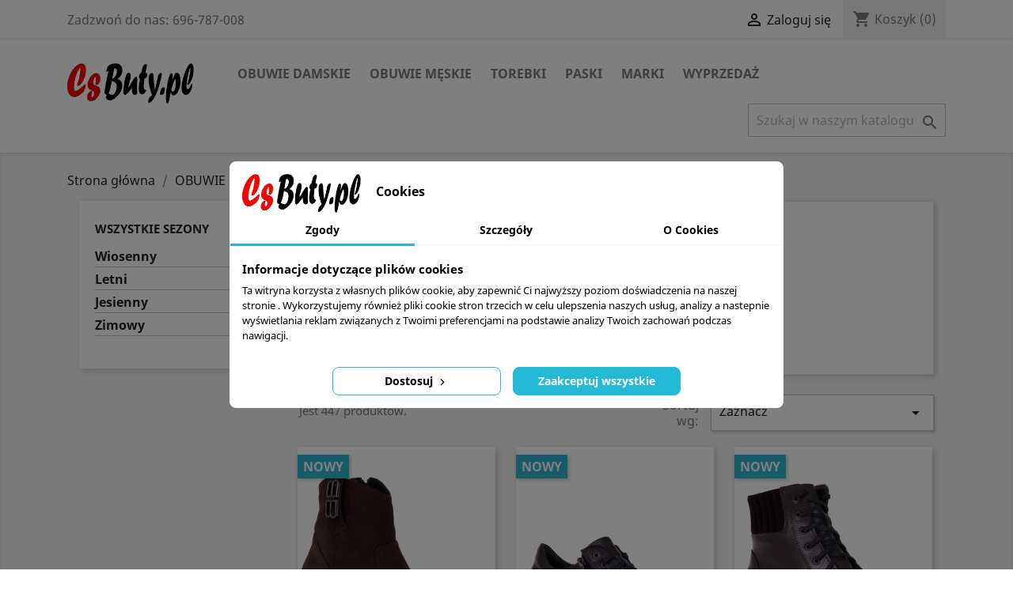

--- FILE ---
content_type: text/html; charset=utf-8
request_url: https://csbuty.pl/87-wszystkie-sezony
body_size: 23869
content:
<!doctype html>
<html lang="pl">

  <head>
    
      
  <meta charset="utf-8">


  <meta http-equiv="x-ua-compatible" content="ie=edge">



  <title>Wszystkie sezony</title>
  <meta name="description" content="">
  <meta name="keywords" content="">
        <link rel="canonical" href="https://csbuty.pl/87-wszystkie-sezony">
    
        



  <meta name="viewport" content="width=device-width, initial-scale=1">



  <link rel="icon" type="image/vnd.microsoft.icon" href="https://csbuty.pl/img/favicon.ico?1731749149">
  <link rel="shortcut icon" type="image/x-icon" href="https://csbuty.pl/img/favicon.ico?1731749149">



    <link rel="stylesheet" href="https://static.payu.com/res/v2/layout/style.css" type="text/css" media="all">
  <link rel="stylesheet" href="https://csbuty.pl/themes/classic/assets/css/theme.css" type="text/css" media="all">
  <link rel="stylesheet" href="https://csbuty.pl/modules/blockreassurance/views/dist/front.css" type="text/css" media="all">
  <link rel="stylesheet" href="https://csbuty.pl/modules/ps_socialfollow/views/css/ps_socialfollow.css" type="text/css" media="all">
  <link rel="stylesheet" href="https://csbuty.pl/modules/x13eucookies/views/css/front.css" type="text/css" media="all">
  <link rel="stylesheet" href="https://csbuty.pl/modules/x13pricehistory/views/css/front.css" type="text/css" media="all">
  <link rel="stylesheet" href="https://csbuty.pl/modules/x13gpsr/views/css/front.css" type="text/css" media="all">
  <link rel="stylesheet" href="https://csbuty.pl/modules/ps_facetedsearch/views/dist/front.css" type="text/css" media="all">
  <link rel="stylesheet" href="https://csbuty.pl/modules/phstickers/views/css/phstickers17.css" type="text/css" media="all">
  <link rel="stylesheet" href="https://csbuty.pl/js/jquery/ui/themes/base/minified/jquery-ui.min.css" type="text/css" media="all">
  <link rel="stylesheet" href="https://csbuty.pl/js/jquery/ui/themes/base/minified/jquery.ui.theme.min.css" type="text/css" media="all">
  <link rel="stylesheet" href="https://csbuty.pl/modules/ps_imageslider/css/homeslider.css" type="text/css" media="all">
  <link rel="stylesheet" href="https://csbuty.pl/modules/ps_legalcompliance/views/css/aeuc_front.css" type="text/css" media="all">
  <link rel="stylesheet" href="https://csbuty.pl/themes/classic/assets/css/custom.css" type="text/css" media="all">




  

  <script type="text/javascript">
        var prestashop = {"cart":{"products":[],"totals":{"total":{"type":"total","label":"Razem","amount":0,"value":"0,00\u00a0z\u0142"},"total_including_tax":{"type":"total","label":"Suma (brutto)","amount":0,"value":"0,00\u00a0z\u0142"},"total_excluding_tax":{"type":"total","label":"Suma (netto)","amount":0,"value":"0,00\u00a0z\u0142"}},"subtotals":{"products":{"type":"products","label":"Produkty","amount":0,"value":"0,00\u00a0z\u0142"},"discounts":null,"shipping":{"type":"shipping","label":"Wysy\u0142ka","amount":0,"value":""},"tax":{"type":"tax","label":"VAT (wliczony)","amount":0,"value":"0,00\u00a0z\u0142"}},"products_count":0,"summary_string":"0 sztuk","vouchers":{"allowed":1,"added":[]},"discounts":[],"minimalPurchase":0,"minimalPurchaseRequired":""},"currency":{"name":"Z\u0142oty polski","iso_code":"PLN","iso_code_num":"985","sign":"z\u0142"},"customer":{"lastname":null,"firstname":null,"email":null,"birthday":null,"newsletter":null,"newsletter_date_add":null,"optin":null,"website":null,"company":null,"siret":null,"ape":null,"is_logged":false,"gender":{"type":null,"name":null},"addresses":[]},"language":{"name":"Polski (Polish)","iso_code":"pl","locale":"pl-PL","language_code":"pl-pl","is_rtl":"0","date_format_lite":"Y-m-d","date_format_full":"Y-m-d H:i:s","id":2},"page":{"title":"","canonical":"https:\/\/csbuty.pl\/87-wszystkie-sezony","meta":{"title":"Wszystkie sezony","description":"","keywords":"","robots":"index"},"page_name":"category","body_classes":{"lang-pl":true,"lang-rtl":false,"country-PL":true,"currency-PLN":true,"layout-left-column":true,"page-category":true,"tax-display-enabled":true,"category-id-87":true,"category-Wszystkie sezony":true,"category-id-parent-3":true,"category-depth-level-3":true},"admin_notifications":[]},"shop":{"name":"Csbuty ConradoShoes  Konrad Wielgo\u0142aski","logo":"https:\/\/csbuty.pl\/img\/my-shop-logo-1731748821.jpg","stores_icon":"https:\/\/csbuty.pl\/img\/logo_stores.png","favicon":"https:\/\/csbuty.pl\/img\/favicon.ico"},"urls":{"base_url":"https:\/\/csbuty.pl\/","current_url":"https:\/\/csbuty.pl\/87-wszystkie-sezony","shop_domain_url":"https:\/\/csbuty.pl","img_ps_url":"https:\/\/csbuty.pl\/img\/","img_cat_url":"https:\/\/csbuty.pl\/img\/c\/","img_lang_url":"https:\/\/csbuty.pl\/img\/l\/","img_prod_url":"https:\/\/csbuty.pl\/img\/p\/","img_manu_url":"https:\/\/csbuty.pl\/img\/m\/","img_sup_url":"https:\/\/csbuty.pl\/img\/su\/","img_ship_url":"https:\/\/csbuty.pl\/img\/s\/","img_store_url":"https:\/\/csbuty.pl\/img\/st\/","img_col_url":"https:\/\/csbuty.pl\/img\/co\/","img_url":"https:\/\/csbuty.pl\/themes\/classic\/assets\/img\/","css_url":"https:\/\/csbuty.pl\/themes\/classic\/assets\/css\/","js_url":"https:\/\/csbuty.pl\/themes\/classic\/assets\/js\/","pic_url":"https:\/\/csbuty.pl\/upload\/","pages":{"address":"https:\/\/csbuty.pl\/adres","addresses":"https:\/\/csbuty.pl\/adresy","authentication":"https:\/\/csbuty.pl\/logowanie","cart":"https:\/\/csbuty.pl\/koszyk","category":"https:\/\/csbuty.pl\/index.php?controller=category","cms":"https:\/\/csbuty.pl\/index.php?controller=cms","contact":"https:\/\/csbuty.pl\/kontakt","discount":"https:\/\/csbuty.pl\/rabaty","guest_tracking":"https:\/\/csbuty.pl\/sledzenie-zamowien-gosci","history":"https:\/\/csbuty.pl\/historia-zamowien","identity":"https:\/\/csbuty.pl\/dane-osobiste","index":"https:\/\/csbuty.pl\/","my_account":"https:\/\/csbuty.pl\/moje-konto","order_confirmation":"https:\/\/csbuty.pl\/potwierdzenie-zamowienia","order_detail":"https:\/\/csbuty.pl\/index.php?controller=order-detail","order_follow":"https:\/\/csbuty.pl\/sledzenie-zamowienia","order":"https:\/\/csbuty.pl\/zam\u00f3wienie","order_return":"https:\/\/csbuty.pl\/index.php?controller=order-return","order_slip":"https:\/\/csbuty.pl\/potwierdzenie-zwrotu","pagenotfound":"https:\/\/csbuty.pl\/index.php?controller=pagenotfound","password":"https:\/\/csbuty.pl\/odzyskiwanie-hasla","pdf_invoice":"https:\/\/csbuty.pl\/index.php?controller=pdf-invoice","pdf_order_return":"https:\/\/csbuty.pl\/index.php?controller=pdf-order-return","pdf_order_slip":"https:\/\/csbuty.pl\/index.php?controller=pdf-order-slip","prices_drop":"https:\/\/csbuty.pl\/promocje","product":"https:\/\/csbuty.pl\/index.php?controller=product","search":"https:\/\/csbuty.pl\/szukaj","sitemap":"https:\/\/csbuty.pl\/Mapa strony","stores":"https:\/\/csbuty.pl\/nasze-sklepy","supplier":"https:\/\/csbuty.pl\/dostawcy","register":"https:\/\/csbuty.pl\/logowanie?create_account=1","order_login":"https:\/\/csbuty.pl\/zam\u00f3wienie?login=1"},"alternative_langs":[],"theme_assets":"\/themes\/classic\/assets\/","actions":{"logout":"https:\/\/csbuty.pl\/?mylogout="},"no_picture_image":{"bySize":{"small_default":{"url":"https:\/\/csbuty.pl\/img\/p\/pl-default-small_default.jpg","width":98,"height":98},"cart_default":{"url":"https:\/\/csbuty.pl\/img\/p\/pl-default-cart_default.jpg","width":125,"height":125},"home_default":{"url":"https:\/\/csbuty.pl\/img\/p\/pl-default-home_default.jpg","width":250,"height":250},"medium_default":{"url":"https:\/\/csbuty.pl\/img\/p\/pl-default-medium_default.jpg","width":452,"height":452},"large_default":{"url":"https:\/\/csbuty.pl\/img\/p\/pl-default-large_default.jpg","width":800,"height":800}},"small":{"url":"https:\/\/csbuty.pl\/img\/p\/pl-default-small_default.jpg","width":98,"height":98},"medium":{"url":"https:\/\/csbuty.pl\/img\/p\/pl-default-home_default.jpg","width":250,"height":250},"large":{"url":"https:\/\/csbuty.pl\/img\/p\/pl-default-large_default.jpg","width":800,"height":800},"legend":""}},"configuration":{"display_taxes_label":true,"display_prices_tax_incl":true,"is_catalog":false,"show_prices":true,"opt_in":{"partner":false},"quantity_discount":{"type":"price","label":"Cena jednostkowa"},"voucher_enabled":1,"return_enabled":0},"field_required":[],"breadcrumb":{"links":[{"title":"Strona g\u0142\u00f3wna","url":"https:\/\/csbuty.pl\/"},{"title":"OBUWIE DAMSKIE","url":"https:\/\/csbuty.pl\/3-obuwie-damskie"},{"title":"Wszystkie sezony","url":"https:\/\/csbuty.pl\/87-wszystkie-sezony"}],"count":3},"link":{"protocol_link":"https:\/\/","protocol_content":"https:\/\/"},"time":1768914192,"static_token":"1c9f0fcb7575a967f431e05202b8cfcf","token":"221c7af7d3585d3b2ca39983a55450f1","debug":false};
        var prestashopFacebookAjaxController = "https:\/\/csbuty.pl\/module\/ps_facebook\/Ajax";
        var psemailsubscription_subscription = "https:\/\/csbuty.pl\/module\/ps_emailsubscription\/subscription";
        var psr_icon_color = "#F19D76";
      </script>



  <script data-keepinline="true">
    let x13eucookies_consents = [];
</script>
<script data-keepinline="true">
    const X13EUCOOKIES_RELOAD_PAGE = 0;
    const X13EUCOOKIES_PROPERTY_NAME = "_x13eucookie";
    const X13EUCOOKIES_AJAX_URL = "https://csbuty.pl/module/x13eucookies/ajax";
    const X13EUCOOKIES_DAYS_EXPIRES = 365;
    const X13EUCOOKIES_LAYOUT = "box";
    const X13EUCOOKIES_SHOW_EFFECT = 'slide';
    const X13EUCOOKIES_BLOCK_IFRAMES = false;
    const X13EUCOOKIES_CONSENTS_GROUPS = {"gtm":{"consents":{"1":"functionality_storage,security_storage","2":"analytics_storage","3":"ad_storage,ad_personalization,ad_user_data","4":"personalization_storage"},"events":{"1":"x13eucookies_consent_accepted_nessesary","2":"x13eucookies_consent_accepted_statistical","3":"x13eucookies_consent_accepted_marketing","4":"x13eucookies_consent_accepted_personalization"}},"microsoft":{"consents":[],"events":[]}};
    const X13EUCOOKIES_MARKETING_COOKIES_ID = 3;
    const X13EUCOOKIES_MOVE_MODAL_BEFORE_BODY = 0;
</script>

    <script data-keepinline="true">
        window.dataLayer = window.dataLayer || [];

        function gtag() {
            window.dataLayer.push(arguments);
        }
                gtag('consent', 'default', {
            'ad_storage': 'denied',
            'analytics_storage': 'denied',
            'functionality_storage': 'granted',
            'personalization_storage': 'denied',
            'security_storage': 'granted',
            'ad_personalization': 'denied',
            'ad_user_data': 'denied',
            'wait_for_update': 1000
        });
        gtag('set', 'url_passthrough', false);
        gtag('set', 'ads_data_redaction', true);

        // Get consents asynchronously
        
        const cookies = document.cookie
            .split(";")
            .map((cookie) => cookie.split("="))
            .reduce((acc, [key, value]) => ({ ...acc, [key.trim()]: value }), {});
        const cookie = cookies[X13EUCOOKIES_PROPERTY_NAME] ?? "{}";

        if (cookie != "{}") {
            const cookieJson = JSON.parse(cookie);
            let consents = {};
            let events = [];

            for ([key, value] of Object.entries(X13EUCOOKIES_CONSENTS_GROUPS.gtm.consents)) {
                const tempConsents = value.split(",").map((consent) => {
                    const access = cookieJson[key] ? "granted" : "denied";

                    if (cookieJson[key]) {
                        events = [...events, X13EUCOOKIES_CONSENTS_GROUPS.gtm.events[key]];
                    }

                    consents = {...consents, [consent.trim()]: access};
                });
            }

            const uniqueEvents = [...new Set(events)];

            if (window.gtag) {
                gtag("consent", "update", consents);
                dataLayer.push({ event: "x13eucookies_consent_update" });

                uniqueEvents.forEach((eventName) => {
                    dataLayer.push({ event: eventName });
                })
            }
        }
        
        </script>

<style>
    #x13eucookies.x13eucookies__backdrop,
    #x13eucookies .x13eucookies-mask::after {
    background: rgba(0,0,0,0.5);
    }

            body.x13eucookies-block {
        overflow: hidden !important;

        }
    
            #x13eucookies .x13eucookies__box:not(.x13eucookies__box--cloud-full),
        #x13eucookies .x13eucookies__btn,
        #x13eucookies .x13eucookies__cloud {
        border-radius: 8px !important;
        }
    
    #x13eucookies .x13eucookies__btn--accept-all {
    color: #ffffff;
    background-color: #24B9D7;
    border: 1px solid #24B9D7;
    }

    #x13eucookies .x13eucookies__btn--accept-all svg * {
    fill: #ffffff;
    }

    #x13eucookies .x13eucookies__btn--accept-all:active,
    #x13eucookies .x13eucookies__btn--accept-all:hover {
    color: #ffffff;
    background-color: #20a3bd;
    border: 1px solid #20a3bd;
    }

    #x13eucookies .x13eucookies__btn--accept-all:active svg *,
    #x13eucookies .x13eucookies__btn--accept-all:hover svg * {
    fill: #ffffff;
    }

    #x13eucookies .x13eucookies__btn--accept-selected {
    color: #000000;
    background-color: #ffffff;
    border: 1px solid #24B9D7;
    }

    #x13eucookies .x13eucookies__btn--accept-selected svg * {
    fill: #000000;
    }

    #x13eucookies .x13eucookies__btn--accept-selected:active,
    #x13eucookies .x13eucookies__btn--accept-selected:hover {
    color: #ffffff;
    background-color: #24B9D7;
    border: 1px solid #24B9D7;
    }

    #x13eucookies .x13eucookies__btn--accept-selected:active svg *,
    #x13eucookies .x13eucookies__btn--accept-selected:hover svg * {
    fill: #ffffff;
    }

    #x13eucookies .x13eucookies__btn--deny,
    #x13eucookies .x13eucookies__btn--settings {
    color: #000000;
    background-color: #ffffff;
    border: 1px solid #24B9D7;
    }

    #x13eucookies .x13eucookies__btn--deny svg *,
    #x13eucookies .x13eucookies__btn--settings svg * {
    fill: #000000;
    }

    #x13eucookies .x13eucookies__btn--deny:active,
    #x13eucookies .x13eucookies__btn--settings:active,
    #x13eucookies .x13eucookies__btn--deny:hover,
    #x13eucookies .x13eucookies__btn--settings:hover {
    color: #ffffff;
    background-color: #24B9D7;
    border: 1px solid #24B9D7;
    }

    #x13eucookies .x13eucookies__btn--deny:active svg *,
    #x13eucookies .x13eucookies__btn--settings:active svg *,
    #x13eucookies .x13eucookies__btn--deny:hover svg *,
    #x13eucookies .x13eucookies__btn--settings:hover svg * {
    fill: #ffffff;
    }

    #x13eucookies .x13eucookies__description,
    #x13eucookies .x13eucookies__description p,
    #x13eucookies .x13eucookies__description .x13eucookies__link,
    #x13eucookies .x13eucookies__table,
    #x13eucookies .x13eucookies__table * {
    line-height: 1.5em;
    font-size: 13px !important;
    }

    #x13eucookies .x13eucookies__nav-link.active {
        border-bottom-color: #24b9d7 !important;
    }

            #x13eucookies .x13eucookies__toggle-item {
        background-color: #b3c7cd;
        border: 1px solid #b3c7cd;
        }

        #x13eucookies .x13eucookies__toggle-item .x13eucookies__check,
        #x13eucookies .x13eucookies__toggle input:checked+.x13eucookies__toggle-item .x13eucookies__check {
        background-color: #fff;
        }

        #x13eucookies .x13eucookies__toggle-item .x13eucookies__check svg *,
        #x13eucookies .x13eucookies__toggle input:checked+.x13eucookies__toggle-item .x13eucookies__check svg * {
        fill: #000;
        }

        #x13eucookies .x13eucookies__toggle input:checked+.x13eucookies__toggle-item {
        background-color: #000000;
        border: 1px solid #000000;
        }
    
    
    
</style><script async src="https://www.googletagmanager.com/gtag/js?id=G-8LE7M61MYP"></script>
<script>
  window.dataLayer = window.dataLayer || [];
  function gtag(){dataLayer.push(arguments);}
  gtag('js', new Date());
  gtag(
    'config',
    'G-8LE7M61MYP',
    {
      'debug_mode':false
      , 'anonymize_ip': true                }
  );
</script>

<!-- emarketing start -->
<meta name="google-site-verification" content="Qj9fgULTVhipjhBH4i8M5SaU12CrPFvg2vDE8GuFBEE" />
<!-- Global site tag (gtag.js) - Google Ads: 701647558 -->
<script async src="https://www.googletagmanager.com/gtag/js?id=AW-701647558"></script>
<script>
  window.dataLayer = window.dataLayer || [];
  function gtag(){dataLayer.push(arguments);}
  gtag('js', new Date());

  gtag('config', 'AW-701647558');
</script>

<!-- emarketing end --><script>
    var x13pricehistory_ajax_url = 'https://csbuty.pl/module/x13pricehistory/ajax';
    var x13pricehistory_ajax_token = '1c9f0fcb7575a967f431e05202b8cfcf';
</script>

<style>
  :root {
    --x13gpsr-color-link: #24b9d7;
    --x13gpsr-color-tab: #24b9d7;
  }
</style>



    
  </head>

  <body id="category" class="lang-pl country-pl currency-pln layout-left-column page-category tax-display-enabled category-id-87 category-wszystkie-sezony category-id-parent-3 category-depth-level-3">

    
      
    

    <main>
      
              

      <header id="header">
        
          
  <div class="header-banner">
    
  </div>



  <nav class="header-nav">
    <div class="container">
      <div class="row">
        <div class="hidden-sm-down">
          <div class="col-md-5 col-xs-12">
            <div id="_desktop_contact_link">
  <div id="contact-link">
                Zadzwoń do nas: <span>696-787-008</span>
      </div>
</div>

          </div>
          <div class="col-md-7 right-nav">
              <div id="_desktop_user_info">
  <div class="user-info">
          <a
        href="https://csbuty.pl/moje-konto"
        title="Zaloguj się do swojego konta klienta"
        rel="nofollow"
      >
        <i class="material-icons">&#xE7FF;</i>
        <span class="hidden-sm-down">Zaloguj się</span>
      </a>
      </div>
</div>
<div id="_desktop_cart">
  <div class="blockcart cart-preview inactive" data-refresh-url="//csbuty.pl/module/ps_shoppingcart/ajax">
    <div class="header">
              <i class="material-icons shopping-cart">shopping_cart</i>
        <span class="hidden-sm-down">Koszyk</span>
        <span class="cart-products-count">(0)</span>
          </div>
  </div>
</div>

          </div>
        </div>
        <div class="hidden-md-up text-sm-center mobile">
          <div class="float-xs-left" id="menu-icon">
            <i class="material-icons d-inline">&#xE5D2;</i>
          </div>
          <div class="float-xs-right" id="_mobile_cart"></div>
          <div class="float-xs-right" id="_mobile_user_info"></div>
          <div class="top-logo" id="_mobile_logo"></div>
          <div class="clearfix"></div>
        </div>
      </div>
    </div>
  </nav>



  <div class="header-top">
    <div class="container">
       <div class="row">
        <div class="col-md-2 hidden-sm-down" id="_desktop_logo">
                            <a href="https://csbuty.pl/">
                  <img class="logo img-responsive" src="https://csbuty.pl/img/my-shop-logo-1731748821.jpg" alt="Csbuty ConradoShoes  Konrad Wielgołaski">
                </a>
                    </div>
        <div class="col-md-10 col-sm-12 position-static">
          

<div class="menu js-top-menu position-static hidden-sm-down" id="_desktop_top_menu">
    
          <ul class="top-menu" id="top-menu" data-depth="0">
                    <li class="category" id="category-3">
                          <a
                class="dropdown-item"
                href="https://csbuty.pl/3-obuwie-damskie" data-depth="0"
                              >
                                                                      <span class="float-xs-right hidden-md-up">
                    <span data-target="#top_sub_menu_79144" data-toggle="collapse" class="navbar-toggler collapse-icons">
                      <i class="material-icons add">&#xE313;</i>
                      <i class="material-icons remove">&#xE316;</i>
                    </span>
                  </span>
                                OBUWIE DAMSKIE
              </a>
                            <div  class="popover sub-menu js-sub-menu collapse" id="top_sub_menu_79144">
                
          <ul class="top-menu"  data-depth="1">
                    <li class="category" id="category-86">
                          <a
                class="dropdown-item dropdown-submenu"
                href="https://csbuty.pl/86-wszystkie-damskie" data-depth="1"
                              >
                                                                      <span class="float-xs-right hidden-md-up">
                    <span data-target="#top_sub_menu_14112" data-toggle="collapse" class="navbar-toggler collapse-icons">
                      <i class="material-icons add">&#xE313;</i>
                      <i class="material-icons remove">&#xE316;</i>
                    </span>
                  </span>
                                Wszystkie damskie
              </a>
                            <div  class="collapse" id="top_sub_menu_14112">
                
          <ul class="top-menu"  data-depth="2">
                    <li class="category" id="category-7">
                          <a
                class="dropdown-item"
                href="https://csbuty.pl/7-botki" data-depth="2"
                              >
                                Botki
              </a>
                          </li>
                    <li class="category" id="category-8">
                          <a
                class="dropdown-item"
                href="https://csbuty.pl/8-kozaki" data-depth="2"
                              >
                                KOZAKI
              </a>
                          </li>
                    <li class="category" id="category-35">
                          <a
                class="dropdown-item"
                href="https://csbuty.pl/35-trzewiki" data-depth="2"
                              >
                                TRZEWIKI
              </a>
                          </li>
                    <li class="category" id="category-9">
                          <a
                class="dropdown-item"
                href="https://csbuty.pl/9-szpilki-i-czolenka" data-depth="2"
                              >
                                SZPILKI I CZÓŁENKA
              </a>
                          </li>
                    <li class="category" id="category-4">
                          <a
                class="dropdown-item"
                href="https://csbuty.pl/4-polbuty" data-depth="2"
                              >
                                Półbuty damskie
              </a>
                          </li>
                    <li class="category" id="category-15">
                          <a
                class="dropdown-item"
                href="https://csbuty.pl/15-mokasyny" data-depth="2"
                              >
                                MOKASYNY
              </a>
                          </li>
                    <li class="category" id="category-11">
                          <a
                class="dropdown-item"
                href="https://csbuty.pl/11-baleriny" data-depth="2"
                              >
                                BALERINY
              </a>
                          </li>
                    <li class="category" id="category-42">
                          <a
                class="dropdown-item"
                href="https://csbuty.pl/42-sandaly" data-depth="2"
                              >
                                SANDAŁY
              </a>
                          </li>
                    <li class="category" id="category-40">
                          <a
                class="dropdown-item"
                href="https://csbuty.pl/40-klapki" data-depth="2"
                              >
                                KLAPKI
              </a>
                          </li>
                    <li class="category" id="category-54">
                          <a
                class="dropdown-item"
                href="https://csbuty.pl/54-sportowe" data-depth="2"
                              >
                                SPORTOWE
              </a>
                          </li>
                    <li class="category" id="category-71">
                          <a
                class="dropdown-item"
                href="https://csbuty.pl/71-drewniaki" data-depth="2"
                              >
                                DREWNIAKI
              </a>
                          </li>
                    <li class="category" id="category-84">
                          <a
                class="dropdown-item"
                href="https://csbuty.pl/84-sneakersy" data-depth="2"
                              >
                                SNEAKERSY
              </a>
                          </li>
                    <li class="category" id="category-85">
                          <a
                class="dropdown-item"
                href="https://csbuty.pl/85-adidasy" data-depth="2"
                              >
                                ADIDASY
              </a>
                          </li>
              </ul>
    
              </div>
                          </li>
                    <li class="category current " id="category-87">
                          <a
                class="dropdown-item dropdown-submenu"
                href="https://csbuty.pl/87-wszystkie-sezony" data-depth="1"
                              >
                                                                      <span class="float-xs-right hidden-md-up">
                    <span data-target="#top_sub_menu_32779" data-toggle="collapse" class="navbar-toggler collapse-icons">
                      <i class="material-icons add">&#xE313;</i>
                      <i class="material-icons remove">&#xE316;</i>
                    </span>
                  </span>
                                Wszystkie sezony
              </a>
                            <div  class="collapse" id="top_sub_menu_32779">
                
          <ul class="top-menu"  data-depth="2">
                    <li class="category" id="category-88">
                          <a
                class="dropdown-item"
                href="https://csbuty.pl/88-wiosenny" data-depth="2"
                              >
                                Wiosenny
              </a>
                          </li>
                    <li class="category" id="category-89">
                          <a
                class="dropdown-item"
                href="https://csbuty.pl/89-letni" data-depth="2"
                              >
                                Letni
              </a>
                          </li>
                    <li class="category" id="category-90">
                          <a
                class="dropdown-item"
                href="https://csbuty.pl/90-jesienny" data-depth="2"
                              >
                                Jesienny
              </a>
                          </li>
                    <li class="category" id="category-91">
                          <a
                class="dropdown-item"
                href="https://csbuty.pl/91-zimowy" data-depth="2"
                              >
                                Zimowy
              </a>
                          </li>
              </ul>
    
              </div>
                          </li>
                    <li class="category" id="category-118">
                          <a
                class="dropdown-item dropdown-submenu"
                href="https://csbuty.pl/118-dodatki-i-akcesoria" data-depth="1"
                              >
                                                                      <span class="float-xs-right hidden-md-up">
                    <span data-target="#top_sub_menu_76179" data-toggle="collapse" class="navbar-toggler collapse-icons">
                      <i class="material-icons add">&#xE313;</i>
                      <i class="material-icons remove">&#xE316;</i>
                    </span>
                  </span>
                                Dodatki i akcesoria
              </a>
                            <div  class="collapse" id="top_sub_menu_76179">
                
          <ul class="top-menu"  data-depth="2">
                    <li class="category" id="category-119">
                          <a
                class="dropdown-item"
                href="https://csbuty.pl/119-skarpety" data-depth="2"
                              >
                                Skarpety
              </a>
                          </li>
              </ul>
    
              </div>
                          </li>
              </ul>
    
              </div>
                          </li>
                    <li class="category" id="category-10">
                          <a
                class="dropdown-item"
                href="https://csbuty.pl/10-obuwie-meskie" data-depth="0"
                              >
                                                                      <span class="float-xs-right hidden-md-up">
                    <span data-target="#top_sub_menu_86803" data-toggle="collapse" class="navbar-toggler collapse-icons">
                      <i class="material-icons add">&#xE313;</i>
                      <i class="material-icons remove">&#xE316;</i>
                    </span>
                  </span>
                                Obuwie Męskie
              </a>
                            <div  class="popover sub-menu js-sub-menu collapse" id="top_sub_menu_86803">
                
          <ul class="top-menu"  data-depth="1">
                    <li class="category" id="category-32">
                          <a
                class="dropdown-item dropdown-submenu"
                href="https://csbuty.pl/32-trzewiki" data-depth="1"
                              >
                                TRZEWIKI
              </a>
                          </li>
                    <li class="category" id="category-27">
                          <a
                class="dropdown-item dropdown-submenu"
                href="https://csbuty.pl/27-polbuty" data-depth="1"
                              >
                                PÓŁBUTY
              </a>
                          </li>
                    <li class="category" id="category-28">
                          <a
                class="dropdown-item dropdown-submenu"
                href="https://csbuty.pl/28-pantofle-wizytowe" data-depth="1"
                              >
                                PANTOFLE WIZYTOWE
              </a>
                          </li>
                    <li class="category" id="category-59">
                          <a
                class="dropdown-item dropdown-submenu"
                href="https://csbuty.pl/59-mokasyny" data-depth="1"
                              >
                                MOKASYNY
              </a>
                          </li>
                    <li class="category" id="category-43">
                          <a
                class="dropdown-item dropdown-submenu"
                href="https://csbuty.pl/43-sandaly" data-depth="1"
                              >
                                SANDAŁY 
              </a>
                          </li>
                    <li class="category" id="category-72">
                          <a
                class="dropdown-item dropdown-submenu"
                href="https://csbuty.pl/72-drewniaki" data-depth="1"
                              >
                                Drewniaki
              </a>
                          </li>
                    <li class="category" id="category-56">
                          <a
                class="dropdown-item dropdown-submenu"
                href="https://csbuty.pl/56-duze-rozmiary" data-depth="1"
                              >
                                DUŻE ROZMIARY
              </a>
                          </li>
                    <li class="category" id="category-79">
                          <a
                class="dropdown-item dropdown-submenu"
                href="https://csbuty.pl/79-glany" data-depth="1"
                              >
                                Glany
              </a>
                          </li>
                    <li class="category" id="category-115">
                          <a
                class="dropdown-item dropdown-submenu"
                href="https://csbuty.pl/115-kowbojki" data-depth="1"
                              >
                                KOWBOJKI
              </a>
                          </li>
              </ul>
    
              </div>
                          </li>
                    <li class="category" id="category-96">
                          <a
                class="dropdown-item"
                href="https://csbuty.pl/96-torebki" data-depth="0"
                              >
                                                                      <span class="float-xs-right hidden-md-up">
                    <span data-target="#top_sub_menu_77759" data-toggle="collapse" class="navbar-toggler collapse-icons">
                      <i class="material-icons add">&#xE313;</i>
                      <i class="material-icons remove">&#xE316;</i>
                    </span>
                  </span>
                                Torebki
              </a>
                            <div  class="popover sub-menu js-sub-menu collapse" id="top_sub_menu_77759">
                
          <ul class="top-menu"  data-depth="1">
                    <li class="category" id="category-98">
                          <a
                class="dropdown-item dropdown-submenu"
                href="https://csbuty.pl/98-fason" data-depth="1"
                              >
                                                                      <span class="float-xs-right hidden-md-up">
                    <span data-target="#top_sub_menu_24649" data-toggle="collapse" class="navbar-toggler collapse-icons">
                      <i class="material-icons add">&#xE313;</i>
                      <i class="material-icons remove">&#xE316;</i>
                    </span>
                  </span>
                                Fason
              </a>
                            <div  class="collapse" id="top_sub_menu_24649">
                
          <ul class="top-menu"  data-depth="2">
                    <li class="category" id="category-100">
                          <a
                class="dropdown-item"
                href="https://csbuty.pl/100-listonoszki" data-depth="2"
                              >
                                Listonoszki
              </a>
                          </li>
                    <li class="category" id="category-101">
                          <a
                class="dropdown-item"
                href="https://csbuty.pl/101-kopertowe" data-depth="2"
                              >
                                Kopertowe
              </a>
                          </li>
                    <li class="category" id="category-103">
                          <a
                class="dropdown-item"
                href="https://csbuty.pl/103-worki" data-depth="2"
                              >
                                Worki
              </a>
                          </li>
                    <li class="category" id="category-104">
                          <a
                class="dropdown-item"
                href="https://csbuty.pl/104-klasyczne" data-depth="2"
                              >
                                Klasyczne
              </a>
                          </li>
                    <li class="category" id="category-107">
                          <a
                class="dropdown-item"
                href="https://csbuty.pl/107-plecaki" data-depth="2"
                              >
                                Plecaki
              </a>
                          </li>
                    <li class="category" id="category-106">
                          <a
                class="dropdown-item"
                href="https://csbuty.pl/106-format-a-4" data-depth="2"
                              >
                                Format A-4
              </a>
                          </li>
              </ul>
    
              </div>
                          </li>
                    <li class="category" id="category-99">
                          <a
                class="dropdown-item dropdown-submenu"
                href="https://csbuty.pl/99-material" data-depth="1"
                              >
                                                                      <span class="float-xs-right hidden-md-up">
                    <span data-target="#top_sub_menu_88843" data-toggle="collapse" class="navbar-toggler collapse-icons">
                      <i class="material-icons add">&#xE313;</i>
                      <i class="material-icons remove">&#xE316;</i>
                    </span>
                  </span>
                                Materiał
              </a>
                            <div  class="collapse" id="top_sub_menu_88843">
                
          <ul class="top-menu"  data-depth="2">
                    <li class="category" id="category-108">
                          <a
                class="dropdown-item"
                href="https://csbuty.pl/108-skora-naturalna-licowa" data-depth="2"
                              >
                                Skóra naturalna licowa
              </a>
                          </li>
                    <li class="category" id="category-109">
                          <a
                class="dropdown-item"
                href="https://csbuty.pl/109-skora-naturalna-zamszowa" data-depth="2"
                              >
                                Skóra naturalna zamszowa
              </a>
                          </li>
              </ul>
    
              </div>
                          </li>
              </ul>
    
              </div>
                          </li>
                    <li class="category" id="category-116">
                          <a
                class="dropdown-item"
                href="https://csbuty.pl/116-paski" data-depth="0"
                              >
                                Paski
              </a>
                          </li>
                    <li class="category" id="category-5">
                          <a
                class="dropdown-item"
                href="https://csbuty.pl/5-marki" data-depth="0"
                              >
                                                                      <span class="float-xs-right hidden-md-up">
                    <span data-target="#top_sub_menu_81604" data-toggle="collapse" class="navbar-toggler collapse-icons">
                      <i class="material-icons add">&#xE313;</i>
                      <i class="material-icons remove">&#xE316;</i>
                    </span>
                  </span>
                                Marki
              </a>
                            <div  class="popover sub-menu js-sub-menu collapse" id="top_sub_menu_81604">
                
          <ul class="top-menu"  data-depth="1">
                    <li class="category" id="category-23">
                          <a
                class="dropdown-item dropdown-submenu"
                href="https://csbuty.pl/23-andy" data-depth="1"
                              >
                                ANDY
              </a>
                          </li>
                    <li class="category" id="category-29">
                          <a
                class="dropdown-item dropdown-submenu"
                href="https://csbuty.pl/29-askor" data-depth="1"
                              >
                                ASKOR
              </a>
                          </li>
                    <li class="category" id="category-16">
                          <a
                class="dropdown-item dropdown-submenu"
                href="https://csbuty.pl/16-benzson" data-depth="1"
                              >
                                BENZSON
              </a>
                          </li>
                    <li class="category" id="category-46">
                          <a
                class="dropdown-item dropdown-submenu"
                href="https://csbuty.pl/46-dolce-pietro" data-depth="1"
                              >
                                DOLCE PIETRO
              </a>
                          </li>
                    <li class="category" id="category-36">
                          <a
                class="dropdown-item dropdown-submenu"
                href="https://csbuty.pl/36-dorian" data-depth="1"
                              >
                                DORIAN
              </a>
                          </li>
                    <li class="category" id="category-26">
                          <a
                class="dropdown-item dropdown-submenu"
                href="https://csbuty.pl/26-deoni" data-depth="1"
                              >
                                DEONI
              </a>
                          </li>
                    <li class="category" id="category-24">
                          <a
                class="dropdown-item dropdown-submenu"
                href="https://csbuty.pl/24-filipczyk" data-depth="1"
                              >
                                FILIPCZYK
              </a>
                          </li>
                    <li class="category" id="category-38">
                          <a
                class="dropdown-item dropdown-submenu"
                href="https://csbuty.pl/38-helios" data-depth="1"
                              >
                                HELIOS
              </a>
                          </li>
                    <li class="category" id="category-6">
                          <a
                class="dropdown-item dropdown-submenu"
                href="https://csbuty.pl/6-wielbut" data-depth="1"
                              >
                                WIELBUT
              </a>
                          </li>
                    <li class="category" id="category-47">
                          <a
                class="dropdown-item dropdown-submenu"
                href="https://csbuty.pl/47-tyche" data-depth="1"
                              >
                                TYCHE
              </a>
                          </li>
                    <li class="category" id="category-14">
                          <a
                class="dropdown-item dropdown-submenu"
                href="https://csbuty.pl/14-solo" data-depth="1"
                              >
                                SOLO
              </a>
                          </li>
                    <li class="category" id="category-17">
                          <a
                class="dropdown-item dropdown-submenu"
                href="https://csbuty.pl/17-janmar" data-depth="1"
                              >
                                JANMAR
              </a>
                          </li>
                    <li class="category" id="category-19">
                          <a
                class="dropdown-item dropdown-submenu"
                href="https://csbuty.pl/19-pulso" data-depth="1"
                              >
                                PULSO
              </a>
                          </li>
                    <li class="category" id="category-20">
                          <a
                class="dropdown-item dropdown-submenu"
                href="https://csbuty.pl/20-robert" data-depth="1"
                              >
                                ROBERT
              </a>
                          </li>
                    <li class="category" id="category-21">
                          <a
                class="dropdown-item dropdown-submenu"
                href="https://csbuty.pl/21-stoczek" data-depth="1"
                              >
                                STOCZEK
              </a>
                          </li>
                    <li class="category" id="category-22">
                          <a
                class="dropdown-item dropdown-submenu"
                href="https://csbuty.pl/22-krystad" data-depth="1"
                              >
                                KRYSTAD
              </a>
                          </li>
                    <li class="category" id="category-25">
                          <a
                class="dropdown-item dropdown-submenu"
                href="https://csbuty.pl/25-marco" data-depth="1"
                              >
                                MARCO
              </a>
                          </li>
                    <li class="category" id="category-30">
                          <a
                class="dropdown-item dropdown-submenu"
                href="https://csbuty.pl/30-jr" data-depth="1"
                              >
                                J&amp;R
              </a>
                          </li>
                    <li class="category" id="category-31">
                          <a
                class="dropdown-item dropdown-submenu"
                href="https://csbuty.pl/31-kostex" data-depth="1"
                              >
                                KOSTEX
              </a>
                          </li>
                    <li class="category" id="category-33">
                          <a
                class="dropdown-item dropdown-submenu"
                href="https://csbuty.pl/33-jolex" data-depth="1"
                              >
                                JOLEX
              </a>
                          </li>
                    <li class="category" id="category-34">
                          <a
                class="dropdown-item dropdown-submenu"
                href="https://csbuty.pl/34-papilon" data-depth="1"
                              >
                                PAPILON
              </a>
                          </li>
                    <li class="category" id="category-37">
                          <a
                class="dropdown-item dropdown-submenu"
                href="https://csbuty.pl/37-osit" data-depth="1"
                              >
                                OSIT
              </a>
                          </li>
                    <li class="category" id="category-39">
                          <a
                class="dropdown-item dropdown-submenu"
                href="https://csbuty.pl/39-wysocki" data-depth="1"
                              >
                                WYSOCKI
              </a>
                          </li>
                    <li class="category" id="category-41">
                          <a
                class="dropdown-item dropdown-submenu"
                href="https://csbuty.pl/41-stella" data-depth="1"
                              >
                                STELLA
              </a>
                          </li>
                    <li class="category" id="category-45">
                          <a
                class="dropdown-item dropdown-submenu"
                href="https://csbuty.pl/45-joker" data-depth="1"
                              >
                                JOKER
              </a>
                          </li>
                    <li class="category" id="category-48">
                          <a
                class="dropdown-item dropdown-submenu"
                href="https://csbuty.pl/48-pollonus" data-depth="1"
                              >
                                POLLONUS
              </a>
                          </li>
                    <li class="category" id="category-49">
                          <a
                class="dropdown-item dropdown-submenu"
                href="https://csbuty.pl/49-dr-orto" data-depth="1"
                              >
                                DR. ORTO
              </a>
                          </li>
                    <li class="category" id="category-50">
                          <a
                class="dropdown-item dropdown-submenu"
                href="https://csbuty.pl/50-bucik" data-depth="1"
                              >
                                BUCIK
              </a>
                          </li>
                    <li class="category" id="category-51">
                          <a
                class="dropdown-item dropdown-submenu"
                href="https://csbuty.pl/51-escott" data-depth="1"
                              >
                                ESCOTT
              </a>
                          </li>
                    <li class="category" id="category-52">
                          <a
                class="dropdown-item dropdown-submenu"
                href="https://csbuty.pl/52-ost" data-depth="1"
                              >
                                OST
              </a>
                          </li>
                    <li class="category" id="category-53">
                          <a
                class="dropdown-item dropdown-submenu"
                href="https://csbuty.pl/53-marietta-s" data-depth="1"
                              >
                                MARIETTA&#039;S
              </a>
                          </li>
                    <li class="category" id="category-58">
                          <a
                class="dropdown-item dropdown-submenu"
                href="https://csbuty.pl/58-rico" data-depth="1"
                              >
                                RICO
              </a>
                          </li>
                    <li class="category" id="category-60">
                          <a
                class="dropdown-item dropdown-submenu"
                href="https://csbuty.pl/60-angello" data-depth="1"
                              >
                                ANGELLO
              </a>
                          </li>
                    <li class="category" id="category-61">
                          <a
                class="dropdown-item dropdown-submenu"
                href="https://csbuty.pl/61-neex-nikbut" data-depth="1"
                              >
                                NEEX-NIKBUT
              </a>
                          </li>
                    <li class="category" id="category-62">
                          <a
                class="dropdown-item dropdown-submenu"
                href="https://csbuty.pl/62-sanital-flex" data-depth="1"
                              >
                                SANITAL FLEX
              </a>
                          </li>
                    <li class="category" id="category-63">
                          <a
                class="dropdown-item dropdown-submenu"
                href="https://csbuty.pl/63-malwina" data-depth="1"
                              >
                                MALWINA
              </a>
                          </li>
                    <li class="category" id="category-64">
                          <a
                class="dropdown-item dropdown-submenu"
                href="https://csbuty.pl/64-margerita" data-depth="1"
                              >
                                Margerita
              </a>
                          </li>
                    <li class="category" id="category-65">
                          <a
                class="dropdown-item dropdown-submenu"
                href="https://csbuty.pl/65-filippo" data-depth="1"
                              >
                                FILIPPO
              </a>
                          </li>
                    <li class="category" id="category-66">
                          <a
                class="dropdown-item dropdown-submenu"
                href="https://csbuty.pl/66-sergio-leone" data-depth="1"
                              >
                                SERGIO LEONE
              </a>
                          </li>
                    <li class="category" id="category-68">
                          <a
                class="dropdown-item dropdown-submenu"
                href="https://csbuty.pl/68-rieker" data-depth="1"
                              >
                                RIEKER
              </a>
                          </li>
                    <li class="category" id="category-69">
                          <a
                class="dropdown-item dropdown-submenu"
                href="https://csbuty.pl/69-melbut" data-depth="1"
                              >
                                Melbut
              </a>
                          </li>
                    <li class="category" id="category-70">
                          <a
                class="dropdown-item dropdown-submenu"
                href="https://csbuty.pl/70-koan" data-depth="1"
                              >
                                Koan
              </a>
                          </li>
                    <li class="category" id="category-73">
                          <a
                class="dropdown-item dropdown-submenu"
                href="https://csbuty.pl/73-orthopedik" data-depth="1"
                              >
                                ORTHOPEDIK
              </a>
                          </li>
                    <li class="category" id="category-74">
                          <a
                class="dropdown-item dropdown-submenu"
                href="https://csbuty.pl/74-the-flexx" data-depth="1"
                              >
                                The FLEXX
              </a>
                          </li>
                    <li class="category" id="category-75">
                          <a
                class="dropdown-item dropdown-submenu"
                href="https://csbuty.pl/75-benon" data-depth="1"
                              >
                                Benon
              </a>
                          </li>
                    <li class="category" id="category-76">
                          <a
                class="dropdown-item dropdown-submenu"
                href="https://csbuty.pl/76-wasak" data-depth="1"
                              >
                                WASAK
              </a>
                          </li>
                    <li class="category" id="category-77">
                          <a
                class="dropdown-item dropdown-submenu"
                href="https://csbuty.pl/77-wasak" data-depth="1"
                              >
                                WASAK
              </a>
                          </li>
                    <li class="category" id="category-80">
                          <a
                class="dropdown-item dropdown-submenu"
                href="https://csbuty.pl/80-gregor" data-depth="1"
                              >
                                Gregor
              </a>
                          </li>
                    <li class="category" id="category-83">
                          <a
                class="dropdown-item dropdown-submenu"
                href="https://csbuty.pl/83-sokolski" data-depth="1"
                              >
                                SOKOLSKI
              </a>
                          </li>
                    <li class="category" id="category-92">
                          <a
                class="dropdown-item dropdown-submenu"
                href="https://csbuty.pl/92-filippo" data-depth="1"
                              >
                                FILIPPO
              </a>
                          </li>
                    <li class="category" id="category-93">
                          <a
                class="dropdown-item dropdown-submenu"
                href="https://csbuty.pl/93-axel" data-depth="1"
                              >
                                AXEL
              </a>
                          </li>
                    <li class="category" id="category-95">
                          <a
                class="dropdown-item dropdown-submenu"
                href="https://csbuty.pl/95-pesco" data-depth="1"
                              >
                                PESCO
              </a>
                          </li>
                    <li class="category" id="category-110">
                          <a
                class="dropdown-item dropdown-submenu"
                href="https://csbuty.pl/110-vezze" data-depth="1"
                              >
                                VEZZE
              </a>
                          </li>
                    <li class="category" id="category-111">
                          <a
                class="dropdown-item dropdown-submenu"
                href="https://csbuty.pl/111-sempre" data-depth="1"
                              >
                                SEMPRE
              </a>
                          </li>
                    <li class="category" id="category-114">
                          <a
                class="dropdown-item dropdown-submenu"
                href="https://csbuty.pl/114-lemi" data-depth="1"
                              >
                                LEMI
              </a>
                          </li>
              </ul>
    
              </div>
                          </li>
                    <li class="link" id="lnk-wyprzedaż">
                          <a
                class="dropdown-item"
                href="https://csbuty.pl/promocje" data-depth="0"
                              >
                                WYPRZEDAŻ
              </a>
                          </li>
              </ul>
    
    <div class="clearfix"></div>
</div>
<!-- Block search module TOP -->
<div id="search_widget" class="search-widget" data-search-controller-url="//csbuty.pl/szukaj">
	<form method="get" action="//csbuty.pl/szukaj">
		<input type="hidden" name="controller" value="search">
		<input type="text" name="s" value="" placeholder="Szukaj w naszym katalogu" aria-label="Szukaj">
		<button type="submit">
			<i class="material-icons search">&#xE8B6;</i>
      <span class="hidden-xl-down">Szukaj</span>
		</button>
	</form>
</div>
<!-- /Block search module TOP -->

          <div class="clearfix"></div>
        </div>
      </div>
      <div id="mobile_top_menu_wrapper" class="row hidden-md-up" style="display:none;">
        <div class="js-top-menu mobile" id="_mobile_top_menu"></div>
        <div class="js-top-menu-bottom">
          <div id="_mobile_currency_selector"></div>
          <div id="_mobile_language_selector"></div>
          <div id="_mobile_contact_link"></div>
        </div>
      </div>
    </div>
  </div>
  

        
      </header>

      
        
<aside id="notifications">
  <div class="container">
    
    
    
      </div>
</aside>
      

      <section id="wrapper">
        
        <div class="container">
          
            <nav data-depth="3" class="breadcrumb hidden-sm-down">
  <ol itemscope itemtype="http://schema.org/BreadcrumbList">
    
              
                      <li itemprop="itemListElement" itemscope itemtype="http://schema.org/ListItem">
              <a itemprop="item" href="https://csbuty.pl/">
                <span itemprop="name">Strona główna</span>
              </a>
              <meta itemprop="position" content="1">
            </li>
                  
              
                      <li itemprop="itemListElement" itemscope itemtype="http://schema.org/ListItem">
              <a itemprop="item" href="https://csbuty.pl/3-obuwie-damskie">
                <span itemprop="name">OBUWIE DAMSKIE</span>
              </a>
              <meta itemprop="position" content="2">
            </li>
                  
              
                      <li>
              <span>Wszystkie sezony</span>
            </li>
                  
          
  </ol>
</nav>

<script type="application/ld+json">
{
  "@context": "https://schema.org",
  "@type": "BreadcrumbList",
  "itemListElement": [
        {
      "@type": "ListItem",
      "position": 1,
      "name": "Strona główna",
      "item": "https://csbuty.pl/"
    },        {
      "@type": "ListItem",
      "position": 2,
      "name": "OBUWIE DAMSKIE",
      "item": "https://csbuty.pl/3-obuwie-damskie"
    },        {
      "@type": "ListItem",
      "position": 3,
      "name": "Wszystkie sezony",
      "item": "https://csbuty.pl/87-wszystkie-sezony"
    }      ]
}
</script>
          

          
            <div id="left-column" class="col-xs-12 col-sm-4 col-md-3">
                              

<div class="block-categories hidden-sm-down">
  <ul class="category-top-menu">
    <li><a class="text-uppercase h6" href="https://csbuty.pl/87-wszystkie-sezony">Wszystkie sezony</a></li>
    <li>
  <ul class="category-sub-menu"><li data-depth="0"><a href="https://csbuty.pl/88-wiosenny">Wiosenny</a></li><li data-depth="0"><a href="https://csbuty.pl/89-letni">Letni</a></li><li data-depth="0"><a href="https://csbuty.pl/90-jesienny">Jesienny</a></li><li data-depth="0"><a href="https://csbuty.pl/91-zimowy">Zimowy</a></li></ul></li>
  </ul>
</div>
<div id="search_filters_wrapper" class="hidden-sm-down">
  <div id="search_filter_controls" class="hidden-md-up">
      <span id="_mobile_search_filters_clear_all"></span>
      <button class="btn btn-secondary ok">
        <i class="material-icons rtl-no-flip">&#xE876;</i>
        Tak
      </button>
  </div>
  
</div>

                          </div>
          

          
  <div id="content-wrapper" class="left-column col-xs-12 col-sm-8 col-md-9">
    
    
  <section id="main">

    
    <div id="js-product-list-header">
            <div class="block-category card card-block">
            <h1 class="h1">Wszystkie sezony</h1>
            <div class="block-category-inner">
                                            </div>
        </div>
    </div>


    <section id="products">
      
        <div>
          
            <div id="js-product-list-top" class="row products-selection">
  <div class="col-md-6 hidden-sm-down total-products">
          <p>Jest 447 produktów.</p>
      </div>
  <div class="col-md-6">
    <div class="row sort-by-row">

      
        <span class="col-sm-3 col-md-3 hidden-sm-down sort-by">Sortuj wg:</span>
<div class="col-sm-12 col-xs-12 col-md-9 products-sort-order dropdown">
  <button
    class="btn-unstyle select-title"
    rel="nofollow"
    data-toggle="dropdown"
    aria-haspopup="true"
    aria-expanded="false">
    Zaznacz    <i class="material-icons float-xs-right">&#xE5C5;</i>
  </button>
  <div class="dropdown-menu">
          <a
        rel="nofollow"
        href="https://csbuty.pl/87-wszystkie-sezony?order=product.sales.desc"
        class="select-list js-search-link"
      >
        Sprzedaż, od najwyższej do najniższej
      </a>
          <a
        rel="nofollow"
        href="https://csbuty.pl/87-wszystkie-sezony?order=product.position.asc"
        class="select-list js-search-link"
      >
        Dostępne
      </a>
          <a
        rel="nofollow"
        href="https://csbuty.pl/87-wszystkie-sezony?order=product.name.asc"
        class="select-list js-search-link"
      >
        Nazwa, A do Z
      </a>
          <a
        rel="nofollow"
        href="https://csbuty.pl/87-wszystkie-sezony?order=product.name.desc"
        class="select-list js-search-link"
      >
        Nazwa, Z do A
      </a>
          <a
        rel="nofollow"
        href="https://csbuty.pl/87-wszystkie-sezony?order=product.price.asc"
        class="select-list js-search-link"
      >
        Cena, rosnąco
      </a>
          <a
        rel="nofollow"
        href="https://csbuty.pl/87-wszystkie-sezony?order=product.price.desc"
        class="select-list js-search-link"
      >
        Cena, malejąco
      </a>
          <a
        rel="nofollow"
        href="https://csbuty.pl/87-wszystkie-sezony?order=product.reference.asc"
        class="select-list js-search-link"
      >
        Reference, A to Z
      </a>
          <a
        rel="nofollow"
        href="https://csbuty.pl/87-wszystkie-sezony?order=product.reference.desc"
        class="select-list js-search-link"
      >
        Reference, Z to A
      </a>
      </div>
</div>
      

          </div>
  </div>
  <div class="col-sm-12 hidden-md-up text-sm-center showing">
    Pokazano 1-36 z 447 pozycji
  </div>
</div>
          
        </div>

        
          <div id="" class="hidden-sm-down">
            <section id="js-active-search-filters" class="hide">
  
    <p class="h6 hidden-xs-up">Aktywne filtry</p>
  

  </section>

          </div>
        

        <div>
          
            <div id="js-product-list">
  <div class="products row" itemscope itemtype="http://schema.org/ItemList">
            
<div itemprop="itemListElement" itemscope itemtype="http://schema.org/ListItem">
  <meta itemprop="position" content="0" />  <article class="product-miniature js-product-miniature" data-id-product="1105" data-id-product-attribute="8042" itemprop="item" itemscope itemtype="http://schema.org/Product">
    <div class="thumbnail-container">
      
                  <a href="https://csbuty.pl/strona-glowna/1105-8042-kowbojki-damskie-wielbut-122-brązowe-zamszowe-na-obcasie.html#/2-rozmiar-36" class="thumbnail product-thumbnail">
            <img
              src="https://csbuty.pl/9406-home_default/kowbojki-damskie-wielbut-122-brązowe-zamszowe-na-obcasie.jpg"
              alt="Kowbojki damskie Wielbut 122 czekoladowe zamszowe na obcasie"
              data-full-size-image-url="https://csbuty.pl/9406-large_default/kowbojki-damskie-wielbut-122-brązowe-zamszowe-na-obcasie.jpg"
              />
          </a>
              

      <div class="product-description">
        
                      <h2 class="h3 product-title" itemprop="name"><a href="https://csbuty.pl/strona-glowna/1105-8042-kowbojki-damskie-wielbut-122-brązowe-zamszowe-na-obcasie.html#/2-rozmiar-36" itemprop="url" content="https://csbuty.pl/strona-glowna/1105-8042-kowbojki-damskie-wielbut-122-brązowe-zamszowe-na-obcasie.html#/2-rozmiar-36">Kowbojki damskie Wielbut...</a></h2>
                  

        
                      <div class="product-price-and-shipping">
              
              

              <span class="price" aria-label="Cena">319,00 zł</span>
              <div itemprop="offers" itemscope itemtype="http://schema.org/Offer" class="invisible">
                <meta itemprop="priceCurrency" content="PLN" />
                <meta itemprop="price" content="319" />
              </div>

              

              <span class="payu-installment-price-listing">
        <span style="display: block;" class="payu-installment-mini-af21d0c97db2e27e13572cbf59eb343d"></span>
</span>
<script type="text/javascript" class="payu-script-tag">
    document.addEventListener("DOMContentLoaded", function (event) {
        $(".products").find(".payu-installment-price-listing").parent().css("margin-top", "-7px");
        $(".products").find(".payu-installment-price-listing").parent().prev().css("margin-top", "7px");
        $(".products").find(".payu-installment-price-listing > span").css("margin-top", "-2px");
        var options = {
            creditAmount:  319,
            posId: '4326588',
            key: '51',
            showLongDescription: true
        };
        window.OpenPayU.Installments.miniInstallment('.payu-installment-mini-af21d0c97db2e27e13572cbf59eb343d', options);
    });
    if (typeof window.OpenPayU !== 'undefined') {
        var options = {
            creditAmount:  319,
            posId: '4326588',
            key: '51',
            showLongDescription: true
        };
        window.OpenPayU.Installments.miniInstallment('.payu-installment-mini-af21d0c97db2e27e13572cbf59eb343d', options);
    }
</script>
            </div>
                  

        
          
        
      </div>

      
    <ul class="product-flags">
                    <li class="product-flag new">Nowy</li>
            </ul>


      <div class="highlighted-informations no-variants hidden-sm-down">
        
          <a class="quick-view" href="#" data-link-action="quickview">
            <i class="material-icons search">&#xE8B6;</i> Szybki podgląd
          </a>
        

        
                  
      </div>
    </div>
  </article>
</div>

            
<div itemprop="itemListElement" itemscope itemtype="http://schema.org/ListItem">
  <meta itemprop="position" content="1" />  <article class="product-miniature js-product-miniature" data-id-product="1104" data-id-product-attribute="8034" itemprop="item" itemscope itemtype="http://schema.org/Product">
    <div class="thumbnail-container">
      
                  <a href="https://csbuty.pl/polbuty/1104-8034-półbuty-damskie-wielbut-030-brązowe-skóra-naturalna.html#/2-rozmiar-36" class="thumbnail product-thumbnail">
            <img
              src="https://csbuty.pl/9389-home_default/półbuty-damskie-wielbut-030-brązowe-skóra-naturalna.jpg"
              alt="Półbuty damskie Wielbut 030 brązowe skóra naturalna"
              data-full-size-image-url="https://csbuty.pl/9389-large_default/półbuty-damskie-wielbut-030-brązowe-skóra-naturalna.jpg"
              />
          </a>
              

      <div class="product-description">
        
                      <h2 class="h3 product-title" itemprop="name"><a href="https://csbuty.pl/polbuty/1104-8034-półbuty-damskie-wielbut-030-brązowe-skóra-naturalna.html#/2-rozmiar-36" itemprop="url" content="https://csbuty.pl/polbuty/1104-8034-półbuty-damskie-wielbut-030-brązowe-skóra-naturalna.html#/2-rozmiar-36">Półbuty damskie Wielbut 030...</a></h2>
                  

        
                      <div class="product-price-and-shipping">
              
              

              <span class="price" aria-label="Cena">249,00 zł</span>
              <div itemprop="offers" itemscope itemtype="http://schema.org/Offer" class="invisible">
                <meta itemprop="priceCurrency" content="PLN" />
                <meta itemprop="price" content="249" />
              </div>

              

              <span class="payu-installment-price-listing">
        <span style="display: block;" class="payu-installment-mini-4da04049a062f5adfe81b67dd755cecc"></span>
</span>
<script type="text/javascript" class="payu-script-tag">
    document.addEventListener("DOMContentLoaded", function (event) {
        $(".products").find(".payu-installment-price-listing").parent().css("margin-top", "-7px");
        $(".products").find(".payu-installment-price-listing").parent().prev().css("margin-top", "7px");
        $(".products").find(".payu-installment-price-listing > span").css("margin-top", "-2px");
        var options = {
            creditAmount:  249,
            posId: '4326588',
            key: '51',
            showLongDescription: true
        };
        window.OpenPayU.Installments.miniInstallment('.payu-installment-mini-4da04049a062f5adfe81b67dd755cecc', options);
    });
    if (typeof window.OpenPayU !== 'undefined') {
        var options = {
            creditAmount:  249,
            posId: '4326588',
            key: '51',
            showLongDescription: true
        };
        window.OpenPayU.Installments.miniInstallment('.payu-installment-mini-4da04049a062f5adfe81b67dd755cecc', options);
    }
</script>
            </div>
                  

        
          
        
      </div>

      
    <ul class="product-flags">
                    <li class="product-flag new">Nowy</li>
            </ul>


      <div class="highlighted-informations no-variants hidden-sm-down">
        
          <a class="quick-view" href="#" data-link-action="quickview">
            <i class="material-icons search">&#xE8B6;</i> Szybki podgląd
          </a>
        

        
                  
      </div>
    </div>
  </article>
</div>

            
<div itemprop="itemListElement" itemscope itemtype="http://schema.org/ListItem">
  <meta itemprop="position" content="2" />  <article class="product-miniature js-product-miniature" data-id-product="1103" data-id-product-attribute="8027" itemprop="item" itemscope itemtype="http://schema.org/Product">
    <div class="thumbnail-container">
      
                  <a href="https://csbuty.pl/strona-glowna/1103-8027-trzewiki-damskie-wielbut-k-242-brązowe-skórzane-zimowe.html#/2-rozmiar-36" class="thumbnail product-thumbnail">
            <img
              src="https://csbuty.pl/9376-home_default/trzewiki-damskie-wielbut-k-242-brązowe-skórzane-zimowe.jpg"
              alt="Trzewiki damskie Wielbut K-242 brązowe skórzane zimowe"
              data-full-size-image-url="https://csbuty.pl/9376-large_default/trzewiki-damskie-wielbut-k-242-brązowe-skórzane-zimowe.jpg"
              />
          </a>
              

      <div class="product-description">
        
                      <h2 class="h3 product-title" itemprop="name"><a href="https://csbuty.pl/strona-glowna/1103-8027-trzewiki-damskie-wielbut-k-242-brązowe-skórzane-zimowe.html#/2-rozmiar-36" itemprop="url" content="https://csbuty.pl/strona-glowna/1103-8027-trzewiki-damskie-wielbut-k-242-brązowe-skórzane-zimowe.html#/2-rozmiar-36">Trzewiki damskie Wielbut...</a></h2>
                  

        
                      <div class="product-price-and-shipping">
              
              

              <span class="price" aria-label="Cena">329,00 zł</span>
              <div itemprop="offers" itemscope itemtype="http://schema.org/Offer" class="invisible">
                <meta itemprop="priceCurrency" content="PLN" />
                <meta itemprop="price" content="329" />
              </div>

              

              <span class="payu-installment-price-listing">
        <span style="display: block;" class="payu-installment-mini-aace49c7d80767cffec0e513ae886df0"></span>
</span>
<script type="text/javascript" class="payu-script-tag">
    document.addEventListener("DOMContentLoaded", function (event) {
        $(".products").find(".payu-installment-price-listing").parent().css("margin-top", "-7px");
        $(".products").find(".payu-installment-price-listing").parent().prev().css("margin-top", "7px");
        $(".products").find(".payu-installment-price-listing > span").css("margin-top", "-2px");
        var options = {
            creditAmount:  329,
            posId: '4326588',
            key: '51',
            showLongDescription: true
        };
        window.OpenPayU.Installments.miniInstallment('.payu-installment-mini-aace49c7d80767cffec0e513ae886df0', options);
    });
    if (typeof window.OpenPayU !== 'undefined') {
        var options = {
            creditAmount:  329,
            posId: '4326588',
            key: '51',
            showLongDescription: true
        };
        window.OpenPayU.Installments.miniInstallment('.payu-installment-mini-aace49c7d80767cffec0e513ae886df0', options);
    }
</script>
            </div>
                  

        
          
        
      </div>

      
    <ul class="product-flags">
                    <li class="product-flag new">Nowy</li>
            </ul>


      <div class="highlighted-informations no-variants hidden-sm-down">
        
          <a class="quick-view" href="#" data-link-action="quickview">
            <i class="material-icons search">&#xE8B6;</i> Szybki podgląd
          </a>
        

        
                  
      </div>
    </div>
  </article>
</div>

            
<div itemprop="itemListElement" itemscope itemtype="http://schema.org/ListItem">
  <meta itemprop="position" content="3" />  <article class="product-miniature js-product-miniature" data-id-product="1102" data-id-product-attribute="8021" itemprop="item" itemscope itemtype="http://schema.org/Product">
    <div class="thumbnail-container">
      
                  <a href="https://csbuty.pl/botki/1102-8021-botki-damskie-filippo-dbt650125-rd-czerwone-skóra-naturalna.html#/2-rozmiar-36" class="thumbnail product-thumbnail">
            <img
              src="https://csbuty.pl/9366-home_default/botki-damskie-filippo-dbt650125-rd-czerwone-skóra-naturalna.jpg"
              alt="Botki damskie Filippo DBT6501/25 czerwone - skóra naturalna"
              data-full-size-image-url="https://csbuty.pl/9366-large_default/botki-damskie-filippo-dbt650125-rd-czerwone-skóra-naturalna.jpg"
              />
          </a>
              

      <div class="product-description">
        
                      <h2 class="h3 product-title" itemprop="name"><a href="https://csbuty.pl/botki/1102-8021-botki-damskie-filippo-dbt650125-rd-czerwone-skóra-naturalna.html#/2-rozmiar-36" itemprop="url" content="https://csbuty.pl/botki/1102-8021-botki-damskie-filippo-dbt650125-rd-czerwone-skóra-naturalna.html#/2-rozmiar-36">Botki damskie Filippo...</a></h2>
                  

        
                      <div class="product-price-and-shipping">
              
              

              <span class="price" aria-label="Cena">249,00 zł</span>
              <div itemprop="offers" itemscope itemtype="http://schema.org/Offer" class="invisible">
                <meta itemprop="priceCurrency" content="PLN" />
                <meta itemprop="price" content="249" />
              </div>

              

              <span class="payu-installment-price-listing">
        <span style="display: block;" class="payu-installment-mini-c667d53acd899a97a85de0c201ba99be"></span>
</span>
<script type="text/javascript" class="payu-script-tag">
    document.addEventListener("DOMContentLoaded", function (event) {
        $(".products").find(".payu-installment-price-listing").parent().css("margin-top", "-7px");
        $(".products").find(".payu-installment-price-listing").parent().prev().css("margin-top", "7px");
        $(".products").find(".payu-installment-price-listing > span").css("margin-top", "-2px");
        var options = {
            creditAmount:  249,
            posId: '4326588',
            key: '51',
            showLongDescription: true
        };
        window.OpenPayU.Installments.miniInstallment('.payu-installment-mini-c667d53acd899a97a85de0c201ba99be', options);
    });
    if (typeof window.OpenPayU !== 'undefined') {
        var options = {
            creditAmount:  249,
            posId: '4326588',
            key: '51',
            showLongDescription: true
        };
        window.OpenPayU.Installments.miniInstallment('.payu-installment-mini-c667d53acd899a97a85de0c201ba99be', options);
    }
</script>
            </div>
                  

        
          
        
      </div>

      
    <ul class="product-flags">
            </ul>


      <div class="highlighted-informations no-variants hidden-sm-down">
        
          <a class="quick-view" href="#" data-link-action="quickview">
            <i class="material-icons search">&#xE8B6;</i> Szybki podgląd
          </a>
        

        
                  
      </div>
    </div>
  </article>
</div>

            
<div itemprop="itemListElement" itemscope itemtype="http://schema.org/ListItem">
  <meta itemprop="position" content="4" />  <article class="product-miniature js-product-miniature" data-id-product="1100" data-id-product-attribute="8009" itemprop="item" itemscope itemtype="http://schema.org/Product">
    <div class="thumbnail-container">
      
                  <a href="https://csbuty.pl/botki/1100-8009-botki-damskie-filippo-dbt650125-czarne-skóra-naturalna.html#/2-rozmiar-36" class="thumbnail product-thumbnail">
            <img
              src="https://csbuty.pl/9344-home_default/botki-damskie-filippo-dbt650125-czarne-skóra-naturalna.jpg"
              alt="Botki damskie Filippo..."
              data-full-size-image-url="https://csbuty.pl/9344-large_default/botki-damskie-filippo-dbt650125-czarne-skóra-naturalna.jpg"
              />
          </a>
              

      <div class="product-description">
        
                      <h2 class="h3 product-title" itemprop="name"><a href="https://csbuty.pl/botki/1100-8009-botki-damskie-filippo-dbt650125-czarne-skóra-naturalna.html#/2-rozmiar-36" itemprop="url" content="https://csbuty.pl/botki/1100-8009-botki-damskie-filippo-dbt650125-czarne-skóra-naturalna.html#/2-rozmiar-36">Botki damskie Filippo...</a></h2>
                  

        
                      <div class="product-price-and-shipping">
              
              

              <span class="price" aria-label="Cena">249,00 zł</span>
              <div itemprop="offers" itemscope itemtype="http://schema.org/Offer" class="invisible">
                <meta itemprop="priceCurrency" content="PLN" />
                <meta itemprop="price" content="249" />
              </div>

              

              <span class="payu-installment-price-listing">
        <span style="display: block;" class="payu-installment-mini-1e6e0a04d20f50967c64dac2d639a577"></span>
</span>
<script type="text/javascript" class="payu-script-tag">
    document.addEventListener("DOMContentLoaded", function (event) {
        $(".products").find(".payu-installment-price-listing").parent().css("margin-top", "-7px");
        $(".products").find(".payu-installment-price-listing").parent().prev().css("margin-top", "7px");
        $(".products").find(".payu-installment-price-listing > span").css("margin-top", "-2px");
        var options = {
            creditAmount:  249,
            posId: '4326588',
            key: '51',
            showLongDescription: true
        };
        window.OpenPayU.Installments.miniInstallment('.payu-installment-mini-1e6e0a04d20f50967c64dac2d639a577', options);
    });
    if (typeof window.OpenPayU !== 'undefined') {
        var options = {
            creditAmount:  249,
            posId: '4326588',
            key: '51',
            showLongDescription: true
        };
        window.OpenPayU.Installments.miniInstallment('.payu-installment-mini-1e6e0a04d20f50967c64dac2d639a577', options);
    }
</script>
            </div>
                  

        
          
        
      </div>

      
    <ul class="product-flags">
            </ul>


      <div class="highlighted-informations no-variants hidden-sm-down">
        
          <a class="quick-view" href="#" data-link-action="quickview">
            <i class="material-icons search">&#xE8B6;</i> Szybki podgląd
          </a>
        

        
                  
      </div>
    </div>
  </article>
</div>

            
<div itemprop="itemListElement" itemscope itemtype="http://schema.org/ListItem">
  <meta itemprop="position" content="5" />  <article class="product-miniature js-product-miniature" data-id-product="1099" data-id-product-attribute="8003" itemprop="item" itemscope itemtype="http://schema.org/Product">
    <div class="thumbnail-container">
      
                  <a href="https://csbuty.pl/polbuty/1099-8003-półbuty-damskie-filippo-dp663324-bk-czarne-skóra-naturalna.html#/2-rozmiar-36" class="thumbnail product-thumbnail">
            <img
              src="https://csbuty.pl/9326-home_default/półbuty-damskie-filippo-dp663324-bk-czarne-skóra-naturalna.jpg"
              alt="Półbuty damskie Filippo DP6633/24 BK czarne – skóra naturalna, platforma"
              data-full-size-image-url="https://csbuty.pl/9326-large_default/półbuty-damskie-filippo-dp663324-bk-czarne-skóra-naturalna.jpg"
              />
          </a>
              

      <div class="product-description">
        
                      <h2 class="h3 product-title" itemprop="name"><a href="https://csbuty.pl/polbuty/1099-8003-półbuty-damskie-filippo-dp663324-bk-czarne-skóra-naturalna.html#/2-rozmiar-36" itemprop="url" content="https://csbuty.pl/polbuty/1099-8003-półbuty-damskie-filippo-dp663324-bk-czarne-skóra-naturalna.html#/2-rozmiar-36">Półbuty damskie Filippo...</a></h2>
                  

        
                      <div class="product-price-and-shipping">
              
              

              <span class="price" aria-label="Cena">239,00 zł</span>
              <div itemprop="offers" itemscope itemtype="http://schema.org/Offer" class="invisible">
                <meta itemprop="priceCurrency" content="PLN" />
                <meta itemprop="price" content="239" />
              </div>

              

              <span class="payu-installment-price-listing">
        <span style="display: block;" class="payu-installment-mini-a0160709701140704575d499c997b6ca"></span>
</span>
<script type="text/javascript" class="payu-script-tag">
    document.addEventListener("DOMContentLoaded", function (event) {
        $(".products").find(".payu-installment-price-listing").parent().css("margin-top", "-7px");
        $(".products").find(".payu-installment-price-listing").parent().prev().css("margin-top", "7px");
        $(".products").find(".payu-installment-price-listing > span").css("margin-top", "-2px");
        var options = {
            creditAmount:  239,
            posId: '4326588',
            key: '51',
            showLongDescription: true
        };
        window.OpenPayU.Installments.miniInstallment('.payu-installment-mini-a0160709701140704575d499c997b6ca', options);
    });
    if (typeof window.OpenPayU !== 'undefined') {
        var options = {
            creditAmount:  239,
            posId: '4326588',
            key: '51',
            showLongDescription: true
        };
        window.OpenPayU.Installments.miniInstallment('.payu-installment-mini-a0160709701140704575d499c997b6ca', options);
    }
</script>
            </div>
                  

        
          
        
      </div>

      
    <ul class="product-flags">
            </ul>


      <div class="highlighted-informations no-variants hidden-sm-down">
        
          <a class="quick-view" href="#" data-link-action="quickview">
            <i class="material-icons search">&#xE8B6;</i> Szybki podgląd
          </a>
        

        
                  
      </div>
    </div>
  </article>
</div>

            
<div itemprop="itemListElement" itemscope itemtype="http://schema.org/ListItem">
  <meta itemprop="position" content="6" />  <article class="product-miniature js-product-miniature" data-id-product="1095" data-id-product-attribute="7979" itemprop="item" itemscope itemtype="http://schema.org/Product">
    <div class="thumbnail-container">
      
                  <a href="https://csbuty.pl/wszystkie-damskie/1095-7979-półbuty-damskie-t-sokolski-ts-j25-286-bordowe-skóra-lakierowana-.html#/2-rozmiar-36" class="thumbnail product-thumbnail">
            <img
              src="https://csbuty.pl/9274-home_default/półbuty-damskie-t-sokolski-ts-j25-286-bordowe-skóra-lakierowana-.jpg"
              alt="Półbuty damskie T. Sokolski..."
              data-full-size-image-url="https://csbuty.pl/9274-large_default/półbuty-damskie-t-sokolski-ts-j25-286-bordowe-skóra-lakierowana-.jpg"
              />
          </a>
              

      <div class="product-description">
        
                      <h2 class="h3 product-title" itemprop="name"><a href="https://csbuty.pl/wszystkie-damskie/1095-7979-półbuty-damskie-t-sokolski-ts-j25-286-bordowe-skóra-lakierowana-.html#/2-rozmiar-36" itemprop="url" content="https://csbuty.pl/wszystkie-damskie/1095-7979-półbuty-damskie-t-sokolski-ts-j25-286-bordowe-skóra-lakierowana-.html#/2-rozmiar-36">Półbuty damskie T. Sokolski...</a></h2>
                  

        
                      <div class="product-price-and-shipping">
              
              

              <span class="price" aria-label="Cena">229,00 zł</span>
              <div itemprop="offers" itemscope itemtype="http://schema.org/Offer" class="invisible">
                <meta itemprop="priceCurrency" content="PLN" />
                <meta itemprop="price" content="229" />
              </div>

              

              <span class="payu-installment-price-listing">
        <span style="display: block;" class="payu-installment-mini-d6723e7cd6735df68d1ce4c704c29a04"></span>
</span>
<script type="text/javascript" class="payu-script-tag">
    document.addEventListener("DOMContentLoaded", function (event) {
        $(".products").find(".payu-installment-price-listing").parent().css("margin-top", "-7px");
        $(".products").find(".payu-installment-price-listing").parent().prev().css("margin-top", "7px");
        $(".products").find(".payu-installment-price-listing > span").css("margin-top", "-2px");
        var options = {
            creditAmount:  229,
            posId: '4326588',
            key: '51',
            showLongDescription: true
        };
        window.OpenPayU.Installments.miniInstallment('.payu-installment-mini-d6723e7cd6735df68d1ce4c704c29a04', options);
    });
    if (typeof window.OpenPayU !== 'undefined') {
        var options = {
            creditAmount:  229,
            posId: '4326588',
            key: '51',
            showLongDescription: true
        };
        window.OpenPayU.Installments.miniInstallment('.payu-installment-mini-d6723e7cd6735df68d1ce4c704c29a04', options);
    }
</script>
            </div>
                  

        
          
        
      </div>

      
    <ul class="product-flags">
            </ul>


      <div class="highlighted-informations no-variants hidden-sm-down">
        
          <a class="quick-view" href="#" data-link-action="quickview">
            <i class="material-icons search">&#xE8B6;</i> Szybki podgląd
          </a>
        

        
                  
      </div>
    </div>
  </article>
</div>

            
<div itemprop="itemListElement" itemscope itemtype="http://schema.org/ListItem">
  <meta itemprop="position" content="7" />  <article class="product-miniature js-product-miniature" data-id-product="1094" data-id-product-attribute="7973" itemprop="item" itemscope itemtype="http://schema.org/Product">
    <div class="thumbnail-container">
      
                  <a href="https://csbuty.pl/botki/1094-7973-botki-damskie-filippo-dbt-727525-bg-bordowe-skóra-naturalna-obcas-4-cm.html#/2-rozmiar-36" class="thumbnail product-thumbnail">
            <img
              src="https://csbuty.pl/9263-home_default/botki-damskie-filippo-dbt-727525-bg-bordowe-skóra-naturalna-obcas-4-cm.jpg"
              alt="Botki damskie Filippo DBT..."
              data-full-size-image-url="https://csbuty.pl/9263-large_default/botki-damskie-filippo-dbt-727525-bg-bordowe-skóra-naturalna-obcas-4-cm.jpg"
              />
          </a>
              

      <div class="product-description">
        
                      <h2 class="h3 product-title" itemprop="name"><a href="https://csbuty.pl/botki/1094-7973-botki-damskie-filippo-dbt-727525-bg-bordowe-skóra-naturalna-obcas-4-cm.html#/2-rozmiar-36" itemprop="url" content="https://csbuty.pl/botki/1094-7973-botki-damskie-filippo-dbt-727525-bg-bordowe-skóra-naturalna-obcas-4-cm.html#/2-rozmiar-36">Botki damskie Filippo DBT...</a></h2>
                  

        
                      <div class="product-price-and-shipping">
              
              

              <span class="price" aria-label="Cena">239,00 zł</span>
              <div itemprop="offers" itemscope itemtype="http://schema.org/Offer" class="invisible">
                <meta itemprop="priceCurrency" content="PLN" />
                <meta itemprop="price" content="239" />
              </div>

              

              <span class="payu-installment-price-listing">
        <span style="display: block;" class="payu-installment-mini-41bfd20a38bb1b0bec75acf0845530a7"></span>
</span>
<script type="text/javascript" class="payu-script-tag">
    document.addEventListener("DOMContentLoaded", function (event) {
        $(".products").find(".payu-installment-price-listing").parent().css("margin-top", "-7px");
        $(".products").find(".payu-installment-price-listing").parent().prev().css("margin-top", "7px");
        $(".products").find(".payu-installment-price-listing > span").css("margin-top", "-2px");
        var options = {
            creditAmount:  239,
            posId: '4326588',
            key: '51',
            showLongDescription: true
        };
        window.OpenPayU.Installments.miniInstallment('.payu-installment-mini-41bfd20a38bb1b0bec75acf0845530a7', options);
    });
    if (typeof window.OpenPayU !== 'undefined') {
        var options = {
            creditAmount:  239,
            posId: '4326588',
            key: '51',
            showLongDescription: true
        };
        window.OpenPayU.Installments.miniInstallment('.payu-installment-mini-41bfd20a38bb1b0bec75acf0845530a7', options);
    }
</script>
            </div>
                  

        
          
        
      </div>

      
    <ul class="product-flags">
            </ul>


      <div class="highlighted-informations no-variants hidden-sm-down">
        
          <a class="quick-view" href="#" data-link-action="quickview">
            <i class="material-icons search">&#xE8B6;</i> Szybki podgląd
          </a>
        

        
                  
      </div>
    </div>
  </article>
</div>

            
<div itemprop="itemListElement" itemscope itemtype="http://schema.org/ListItem">
  <meta itemprop="position" content="8" />  <article class="product-miniature js-product-miniature" data-id-product="1093" data-id-product-attribute="7967" itemprop="item" itemscope itemtype="http://schema.org/Product">
    <div class="thumbnail-container">
      
                  <a href="https://csbuty.pl/strona-glowna/1093-7967-botki-damskie-filippo-dbt-316925-bg-bordowe-skóra-naturalna.html#/2-rozmiar-36" class="thumbnail product-thumbnail">
            <img
              src="https://csbuty.pl/9252-home_default/botki-damskie-filippo-dbt-316925-bg-bordowe-skóra-naturalna.jpg"
              alt="Botki damskie Filippo DBT..."
              data-full-size-image-url="https://csbuty.pl/9252-large_default/botki-damskie-filippo-dbt-316925-bg-bordowe-skóra-naturalna.jpg"
              />
          </a>
              

      <div class="product-description">
        
                      <h2 class="h3 product-title" itemprop="name"><a href="https://csbuty.pl/strona-glowna/1093-7967-botki-damskie-filippo-dbt-316925-bg-bordowe-skóra-naturalna.html#/2-rozmiar-36" itemprop="url" content="https://csbuty.pl/strona-glowna/1093-7967-botki-damskie-filippo-dbt-316925-bg-bordowe-skóra-naturalna.html#/2-rozmiar-36">Botki damskie Filippo DBT...</a></h2>
                  

        
                      <div class="product-price-and-shipping">
                              

                <span class="regular-price" aria-label="Cena podstawowa">249,00 zł</span>
                                  <span class="discount-percentage discount-product">-15%</span>
                              
              

              <span class="price" aria-label="Cena">211,65 zł</span>
              <div itemprop="offers" itemscope itemtype="http://schema.org/Offer" class="invisible">
                <meta itemprop="priceCurrency" content="PLN" />
                <meta itemprop="price" content="211.65" />
              </div>

              <div class="x13pricehistory-product-list x13pricehistory-product-list--default  has-discount " data-product="1093">
    <div class="x13pricehistory-product-list__omnibus-text">
        Najniższa cena: <strong class="x13pricehistory-product-list__omnibus-price">249,00 zł</strong> <span class="discount discount-percentage">-15%</span>
    </div>
    </div>

              <span class="payu-installment-price-listing">
        <span style="display: block;" class="payu-installment-mini-68b1fbe7f16e4ae3024973f12f3cb313"></span>
</span>
<script type="text/javascript" class="payu-script-tag">
    document.addEventListener("DOMContentLoaded", function (event) {
        $(".products").find(".payu-installment-price-listing").parent().css("margin-top", "-7px");
        $(".products").find(".payu-installment-price-listing").parent().prev().css("margin-top", "7px");
        $(".products").find(".payu-installment-price-listing > span").css("margin-top", "-2px");
        var options = {
            creditAmount:  211.65,
            posId: '4326588',
            key: '51',
            showLongDescription: true
        };
        window.OpenPayU.Installments.miniInstallment('.payu-installment-mini-68b1fbe7f16e4ae3024973f12f3cb313', options);
    });
    if (typeof window.OpenPayU !== 'undefined') {
        var options = {
            creditAmount:  211.65,
            posId: '4326588',
            key: '51',
            showLongDescription: true
        };
        window.OpenPayU.Installments.miniInstallment('.payu-installment-mini-68b1fbe7f16e4ae3024973f12f3cb313', options);
    }
</script>
            </div>
                  

        
          
        
      </div>

      
    <ul class="product-flags">
                    <li class="product-flag discount">-15%</li>
            </ul>


      <div class="highlighted-informations no-variants hidden-sm-down">
        
          <a class="quick-view" href="#" data-link-action="quickview">
            <i class="material-icons search">&#xE8B6;</i> Szybki podgląd
          </a>
        

        
                  
      </div>
    </div>
  </article>
</div>

            
<div itemprop="itemListElement" itemscope itemtype="http://schema.org/ListItem">
  <meta itemprop="position" content="9" />  <article class="product-miniature js-product-miniature" data-id-product="1092" data-id-product-attribute="7961" itemprop="item" itemscope itemtype="http://schema.org/Product">
    <div class="thumbnail-container">
      
                  <a href="https://csbuty.pl/botki/1092-7961-botki-damskie-filippo-dbt723925-bk-czarne-skóra-naturalna.html#/2-rozmiar-36" class="thumbnail product-thumbnail">
            <img
              src="https://csbuty.pl/9243-home_default/botki-damskie-filippo-dbt723925-bk-czarne-skóra-naturalna.jpg"
              alt="Botki damskie Filippo DBT7239/25 BK czarne – skóra naturalna, ocieplane"
              data-full-size-image-url="https://csbuty.pl/9243-large_default/botki-damskie-filippo-dbt723925-bk-czarne-skóra-naturalna.jpg"
              />
          </a>
              

      <div class="product-description">
        
                      <h2 class="h3 product-title" itemprop="name"><a href="https://csbuty.pl/botki/1092-7961-botki-damskie-filippo-dbt723925-bk-czarne-skóra-naturalna.html#/2-rozmiar-36" itemprop="url" content="https://csbuty.pl/botki/1092-7961-botki-damskie-filippo-dbt723925-bk-czarne-skóra-naturalna.html#/2-rozmiar-36">Botki damskie Filippo...</a></h2>
                  

        
                      <div class="product-price-and-shipping">
              
              

              <span class="price" aria-label="Cena">259,00 zł</span>
              <div itemprop="offers" itemscope itemtype="http://schema.org/Offer" class="invisible">
                <meta itemprop="priceCurrency" content="PLN" />
                <meta itemprop="price" content="259" />
              </div>

              

              <span class="payu-installment-price-listing">
        <span style="display: block;" class="payu-installment-mini-6a2feef8ed6a9fe76d6b3f30f02150b4"></span>
</span>
<script type="text/javascript" class="payu-script-tag">
    document.addEventListener("DOMContentLoaded", function (event) {
        $(".products").find(".payu-installment-price-listing").parent().css("margin-top", "-7px");
        $(".products").find(".payu-installment-price-listing").parent().prev().css("margin-top", "7px");
        $(".products").find(".payu-installment-price-listing > span").css("margin-top", "-2px");
        var options = {
            creditAmount:  259,
            posId: '4326588',
            key: '51',
            showLongDescription: true
        };
        window.OpenPayU.Installments.miniInstallment('.payu-installment-mini-6a2feef8ed6a9fe76d6b3f30f02150b4', options);
    });
    if (typeof window.OpenPayU !== 'undefined') {
        var options = {
            creditAmount:  259,
            posId: '4326588',
            key: '51',
            showLongDescription: true
        };
        window.OpenPayU.Installments.miniInstallment('.payu-installment-mini-6a2feef8ed6a9fe76d6b3f30f02150b4', options);
    }
</script>
            </div>
                  

        
          
        
      </div>

      
    <ul class="product-flags">
            </ul>


      <div class="highlighted-informations no-variants hidden-sm-down">
        
          <a class="quick-view" href="#" data-link-action="quickview">
            <i class="material-icons search">&#xE8B6;</i> Szybki podgląd
          </a>
        

        
                  
      </div>
    </div>
  </article>
</div>

            
<div itemprop="itemListElement" itemscope itemtype="http://schema.org/ListItem">
  <meta itemprop="position" content="10" />  <article class="product-miniature js-product-miniature" data-id-product="1089" data-id-product-attribute="7941" itemprop="item" itemscope itemtype="http://schema.org/Product">
    <div class="thumbnail-container">
      
                  <a href="https://csbuty.pl/wszystkie-damskie/1089-7941-półbuty-damskie-fly-flot-18-y74-xx-czarne-na-koturnie-4-cm.html#/2-rozmiar-36" class="thumbnail product-thumbnail">
            <img
              src="https://csbuty.pl/9206-home_default/półbuty-damskie-fly-flot-18-y74-xx-czarne-na-koturnie-4-cm.jpg"
              alt="Półbuty damskie Fly Flot 18..."
              data-full-size-image-url="https://csbuty.pl/9206-large_default/półbuty-damskie-fly-flot-18-y74-xx-czarne-na-koturnie-4-cm.jpg"
              />
          </a>
              

      <div class="product-description">
        
                      <h2 class="h3 product-title" itemprop="name"><a href="https://csbuty.pl/wszystkie-damskie/1089-7941-półbuty-damskie-fly-flot-18-y74-xx-czarne-na-koturnie-4-cm.html#/2-rozmiar-36" itemprop="url" content="https://csbuty.pl/wszystkie-damskie/1089-7941-półbuty-damskie-fly-flot-18-y74-xx-czarne-na-koturnie-4-cm.html#/2-rozmiar-36">Półbuty damskie Fly Flot 18...</a></h2>
                  

        
                      <div class="product-price-and-shipping">
              
              

              <span class="price" aria-label="Cena">269,00 zł</span>
              <div itemprop="offers" itemscope itemtype="http://schema.org/Offer" class="invisible">
                <meta itemprop="priceCurrency" content="PLN" />
                <meta itemprop="price" content="269" />
              </div>

              

              <span class="payu-installment-price-listing">
        <span style="display: block;" class="payu-installment-mini-03f544613917945245041ea1581df0c2"></span>
</span>
<script type="text/javascript" class="payu-script-tag">
    document.addEventListener("DOMContentLoaded", function (event) {
        $(".products").find(".payu-installment-price-listing").parent().css("margin-top", "-7px");
        $(".products").find(".payu-installment-price-listing").parent().prev().css("margin-top", "7px");
        $(".products").find(".payu-installment-price-listing > span").css("margin-top", "-2px");
        var options = {
            creditAmount:  269,
            posId: '4326588',
            key: '51',
            showLongDescription: true
        };
        window.OpenPayU.Installments.miniInstallment('.payu-installment-mini-03f544613917945245041ea1581df0c2', options);
    });
    if (typeof window.OpenPayU !== 'undefined') {
        var options = {
            creditAmount:  269,
            posId: '4326588',
            key: '51',
            showLongDescription: true
        };
        window.OpenPayU.Installments.miniInstallment('.payu-installment-mini-03f544613917945245041ea1581df0c2', options);
    }
</script>
            </div>
                  

        
          
        
      </div>

      
    <ul class="product-flags">
            </ul>


      <div class="highlighted-informations no-variants hidden-sm-down">
        
          <a class="quick-view" href="#" data-link-action="quickview">
            <i class="material-icons search">&#xE8B6;</i> Szybki podgląd
          </a>
        

        
                  
      </div>
    </div>
  </article>
</div>

            
<div itemprop="itemListElement" itemscope itemtype="http://schema.org/ListItem">
  <meta itemprop="position" content="11" />  <article class="product-miniature js-product-miniature" data-id-product="1088" data-id-product-attribute="7935" itemprop="item" itemscope itemtype="http://schema.org/Product">
    <div class="thumbnail-container">
      
                  <a href="https://csbuty.pl/botki/1088-7935-botki-damskie-filippo-dbt653225-be-skóra-naturalna-beż.html#/2-rozmiar-36" class="thumbnail product-thumbnail">
            <img
              src="https://csbuty.pl/9194-home_default/botki-damskie-filippo-dbt653225-be-skóra-naturalna-beż.jpg"
              alt="Botki damskie Filippo..."
              data-full-size-image-url="https://csbuty.pl/9194-large_default/botki-damskie-filippo-dbt653225-be-skóra-naturalna-beż.jpg"
              />
          </a>
              

      <div class="product-description">
        
                      <h2 class="h3 product-title" itemprop="name"><a href="https://csbuty.pl/botki/1088-7935-botki-damskie-filippo-dbt653225-be-skóra-naturalna-beż.html#/2-rozmiar-36" itemprop="url" content="https://csbuty.pl/botki/1088-7935-botki-damskie-filippo-dbt653225-be-skóra-naturalna-beż.html#/2-rozmiar-36">Botki damskie Filippo...</a></h2>
                  

        
                      <div class="product-price-and-shipping">
              
              

              <span class="price" aria-label="Cena">249,00 zł</span>
              <div itemprop="offers" itemscope itemtype="http://schema.org/Offer" class="invisible">
                <meta itemprop="priceCurrency" content="PLN" />
                <meta itemprop="price" content="249" />
              </div>

              

              <span class="payu-installment-price-listing">
        <span style="display: block;" class="payu-installment-mini-b1563a78ec59337587f6ab6397699afc"></span>
</span>
<script type="text/javascript" class="payu-script-tag">
    document.addEventListener("DOMContentLoaded", function (event) {
        $(".products").find(".payu-installment-price-listing").parent().css("margin-top", "-7px");
        $(".products").find(".payu-installment-price-listing").parent().prev().css("margin-top", "7px");
        $(".products").find(".payu-installment-price-listing > span").css("margin-top", "-2px");
        var options = {
            creditAmount:  249,
            posId: '4326588',
            key: '51',
            showLongDescription: true
        };
        window.OpenPayU.Installments.miniInstallment('.payu-installment-mini-b1563a78ec59337587f6ab6397699afc', options);
    });
    if (typeof window.OpenPayU !== 'undefined') {
        var options = {
            creditAmount:  249,
            posId: '4326588',
            key: '51',
            showLongDescription: true
        };
        window.OpenPayU.Installments.miniInstallment('.payu-installment-mini-b1563a78ec59337587f6ab6397699afc', options);
    }
</script>
            </div>
                  

        
          
        
      </div>

      
    <ul class="product-flags">
            </ul>


      <div class="highlighted-informations no-variants hidden-sm-down">
        
          <a class="quick-view" href="#" data-link-action="quickview">
            <i class="material-icons search">&#xE8B6;</i> Szybki podgląd
          </a>
        

        
                  
      </div>
    </div>
  </article>
</div>

            
<div itemprop="itemListElement" itemscope itemtype="http://schema.org/ListItem">
  <meta itemprop="position" content="12" />  <article class="product-miniature js-product-miniature" data-id-product="1087" data-id-product-attribute="7929" itemprop="item" itemscope itemtype="http://schema.org/Product">
    <div class="thumbnail-container">
      
                  <a href="https://csbuty.pl/botki/1087-7929-botki-damskie-filippo-dbt723925-bg-bordowe-skórzane.html#/2-rozmiar-36" class="thumbnail product-thumbnail">
            <img
              src="https://csbuty.pl/9182-home_default/botki-damskie-filippo-dbt723925-bg-bordowe-skórzane.jpg"
              alt="Botki damskie Filippo..."
              data-full-size-image-url="https://csbuty.pl/9182-large_default/botki-damskie-filippo-dbt723925-bg-bordowe-skórzane.jpg"
              />
          </a>
              

      <div class="product-description">
        
                      <h2 class="h3 product-title" itemprop="name"><a href="https://csbuty.pl/botki/1087-7929-botki-damskie-filippo-dbt723925-bg-bordowe-skórzane.html#/2-rozmiar-36" itemprop="url" content="https://csbuty.pl/botki/1087-7929-botki-damskie-filippo-dbt723925-bg-bordowe-skórzane.html#/2-rozmiar-36">Botki damskie Filippo...</a></h2>
                  

        
                      <div class="product-price-and-shipping">
              
              

              <span class="price" aria-label="Cena">259,00 zł</span>
              <div itemprop="offers" itemscope itemtype="http://schema.org/Offer" class="invisible">
                <meta itemprop="priceCurrency" content="PLN" />
                <meta itemprop="price" content="259" />
              </div>

              

              <span class="payu-installment-price-listing">
        <span style="display: block;" class="payu-installment-mini-a26398dca6f47b49876cbaffbc9954f9"></span>
</span>
<script type="text/javascript" class="payu-script-tag">
    document.addEventListener("DOMContentLoaded", function (event) {
        $(".products").find(".payu-installment-price-listing").parent().css("margin-top", "-7px");
        $(".products").find(".payu-installment-price-listing").parent().prev().css("margin-top", "7px");
        $(".products").find(".payu-installment-price-listing > span").css("margin-top", "-2px");
        var options = {
            creditAmount:  259,
            posId: '4326588',
            key: '51',
            showLongDescription: true
        };
        window.OpenPayU.Installments.miniInstallment('.payu-installment-mini-a26398dca6f47b49876cbaffbc9954f9', options);
    });
    if (typeof window.OpenPayU !== 'undefined') {
        var options = {
            creditAmount:  259,
            posId: '4326588',
            key: '51',
            showLongDescription: true
        };
        window.OpenPayU.Installments.miniInstallment('.payu-installment-mini-a26398dca6f47b49876cbaffbc9954f9', options);
    }
</script>
            </div>
                  

        
          
        
      </div>

      
    <ul class="product-flags">
            </ul>


      <div class="highlighted-informations no-variants hidden-sm-down">
        
          <a class="quick-view" href="#" data-link-action="quickview">
            <i class="material-icons search">&#xE8B6;</i> Szybki podgląd
          </a>
        

        
                  
      </div>
    </div>
  </article>
</div>

            
<div itemprop="itemListElement" itemscope itemtype="http://schema.org/ListItem">
  <meta itemprop="position" content="13" />  <article class="product-miniature js-product-miniature" data-id-product="1086" data-id-product-attribute="7923" itemprop="item" itemscope itemtype="http://schema.org/Product">
    <div class="thumbnail-container">
      
                  <a href="https://csbuty.pl/botki/1086-7923-botki-damskie-filippo-dbt716825-bk-czarne-skóra-platforma.html#/2-rozmiar-36" class="thumbnail product-thumbnail">
            <img
              src="https://csbuty.pl/9172-home_default/botki-damskie-filippo-dbt716825-bk-czarne-skóra-platforma.jpg"
              alt="Botki damskie Filippo DBT7168/25 BK czarne skóra platforma"
              data-full-size-image-url="https://csbuty.pl/9172-large_default/botki-damskie-filippo-dbt716825-bk-czarne-skóra-platforma.jpg"
              />
          </a>
              

      <div class="product-description">
        
                      <h2 class="h3 product-title" itemprop="name"><a href="https://csbuty.pl/botki/1086-7923-botki-damskie-filippo-dbt716825-bk-czarne-skóra-platforma.html#/2-rozmiar-36" itemprop="url" content="https://csbuty.pl/botki/1086-7923-botki-damskie-filippo-dbt716825-bk-czarne-skóra-platforma.html#/2-rozmiar-36">Botki damskie Filippo...</a></h2>
                  

        
                      <div class="product-price-and-shipping">
              
              

              <span class="price" aria-label="Cena">249,00 zł</span>
              <div itemprop="offers" itemscope itemtype="http://schema.org/Offer" class="invisible">
                <meta itemprop="priceCurrency" content="PLN" />
                <meta itemprop="price" content="249" />
              </div>

              

              <span class="payu-installment-price-listing">
        <span style="display: block;" class="payu-installment-mini-d91d1b4d82419de8a614abce9cc0e6d4"></span>
</span>
<script type="text/javascript" class="payu-script-tag">
    document.addEventListener("DOMContentLoaded", function (event) {
        $(".products").find(".payu-installment-price-listing").parent().css("margin-top", "-7px");
        $(".products").find(".payu-installment-price-listing").parent().prev().css("margin-top", "7px");
        $(".products").find(".payu-installment-price-listing > span").css("margin-top", "-2px");
        var options = {
            creditAmount:  249,
            posId: '4326588',
            key: '51',
            showLongDescription: true
        };
        window.OpenPayU.Installments.miniInstallment('.payu-installment-mini-d91d1b4d82419de8a614abce9cc0e6d4', options);
    });
    if (typeof window.OpenPayU !== 'undefined') {
        var options = {
            creditAmount:  249,
            posId: '4326588',
            key: '51',
            showLongDescription: true
        };
        window.OpenPayU.Installments.miniInstallment('.payu-installment-mini-d91d1b4d82419de8a614abce9cc0e6d4', options);
    }
</script>
            </div>
                  

        
          
        
      </div>

      
    <ul class="product-flags">
            </ul>


      <div class="highlighted-informations no-variants hidden-sm-down">
        
          <a class="quick-view" href="#" data-link-action="quickview">
            <i class="material-icons search">&#xE8B6;</i> Szybki podgląd
          </a>
        

        
                  
      </div>
    </div>
  </article>
</div>

            
<div itemprop="itemListElement" itemscope itemtype="http://schema.org/ListItem">
  <meta itemprop="position" content="14" />  <article class="product-miniature js-product-miniature" data-id-product="1085" data-id-product-attribute="7917" itemprop="item" itemscope itemtype="http://schema.org/Product">
    <div class="thumbnail-container">
      
                  <a href="https://csbuty.pl/botki/1085-7917-botki-damskie-filippo-dbt716825-bg-bordowe-skóra-platforma.html#/2-rozmiar-36" class="thumbnail product-thumbnail">
            <img
              src="https://csbuty.pl/9163-home_default/botki-damskie-filippo-dbt716825-bg-bordowe-skóra-platforma.jpg"
              alt="Botki damskie Filippo DBT7168/25 BG bordowe skóra platforma"
              data-full-size-image-url="https://csbuty.pl/9163-large_default/botki-damskie-filippo-dbt716825-bg-bordowe-skóra-platforma.jpg"
              />
          </a>
              

      <div class="product-description">
        
                      <h2 class="h3 product-title" itemprop="name"><a href="https://csbuty.pl/botki/1085-7917-botki-damskie-filippo-dbt716825-bg-bordowe-skóra-platforma.html#/2-rozmiar-36" itemprop="url" content="https://csbuty.pl/botki/1085-7917-botki-damskie-filippo-dbt716825-bg-bordowe-skóra-platforma.html#/2-rozmiar-36">Botki damskie Filippo...</a></h2>
                  

        
                      <div class="product-price-and-shipping">
              
              

              <span class="price" aria-label="Cena">249,00 zł</span>
              <div itemprop="offers" itemscope itemtype="http://schema.org/Offer" class="invisible">
                <meta itemprop="priceCurrency" content="PLN" />
                <meta itemprop="price" content="249" />
              </div>

              

              <span class="payu-installment-price-listing">
        <span style="display: block;" class="payu-installment-mini-4f16c818875d9fcb6867c7bdc89be7eb"></span>
</span>
<script type="text/javascript" class="payu-script-tag">
    document.addEventListener("DOMContentLoaded", function (event) {
        $(".products").find(".payu-installment-price-listing").parent().css("margin-top", "-7px");
        $(".products").find(".payu-installment-price-listing").parent().prev().css("margin-top", "7px");
        $(".products").find(".payu-installment-price-listing > span").css("margin-top", "-2px");
        var options = {
            creditAmount:  249,
            posId: '4326588',
            key: '51',
            showLongDescription: true
        };
        window.OpenPayU.Installments.miniInstallment('.payu-installment-mini-4f16c818875d9fcb6867c7bdc89be7eb', options);
    });
    if (typeof window.OpenPayU !== 'undefined') {
        var options = {
            creditAmount:  249,
            posId: '4326588',
            key: '51',
            showLongDescription: true
        };
        window.OpenPayU.Installments.miniInstallment('.payu-installment-mini-4f16c818875d9fcb6867c7bdc89be7eb', options);
    }
</script>
            </div>
                  

        
          
        
      </div>

      
    <ul class="product-flags">
            </ul>


      <div class="highlighted-informations no-variants hidden-sm-down">
        
          <a class="quick-view" href="#" data-link-action="quickview">
            <i class="material-icons search">&#xE8B6;</i> Szybki podgląd
          </a>
        

        
                  
      </div>
    </div>
  </article>
</div>

            
<div itemprop="itemListElement" itemscope itemtype="http://schema.org/ListItem">
  <meta itemprop="position" content="15" />  <article class="product-miniature js-product-miniature" data-id-product="1084" data-id-product-attribute="7911" itemprop="item" itemscope itemtype="http://schema.org/Product">
    <div class="thumbnail-container">
      
                  <a href="https://csbuty.pl/botki/1084-7911-botki-damskie-skórzane-tsokolski-bay-z-7-khaki.html#/2-rozmiar-36" class="thumbnail product-thumbnail">
            <img
              src="https://csbuty.pl/9152-home_default/botki-damskie-skórzane-tsokolski-bay-z-7-khaki.jpg"
              alt="Botki damskie skórzane T.Sokolski BAY Z-7 khaki"
              data-full-size-image-url="https://csbuty.pl/9152-large_default/botki-damskie-skórzane-tsokolski-bay-z-7-khaki.jpg"
              />
          </a>
              

      <div class="product-description">
        
                      <h2 class="h3 product-title" itemprop="name"><a href="https://csbuty.pl/botki/1084-7911-botki-damskie-skórzane-tsokolski-bay-z-7-khaki.html#/2-rozmiar-36" itemprop="url" content="https://csbuty.pl/botki/1084-7911-botki-damskie-skórzane-tsokolski-bay-z-7-khaki.html#/2-rozmiar-36">Botki damskie skórzane...</a></h2>
                  

        
                      <div class="product-price-and-shipping">
              
              

              <span class="price" aria-label="Cena">319,00 zł</span>
              <div itemprop="offers" itemscope itemtype="http://schema.org/Offer" class="invisible">
                <meta itemprop="priceCurrency" content="PLN" />
                <meta itemprop="price" content="319" />
              </div>

              

              <span class="payu-installment-price-listing">
        <span style="display: block;" class="payu-installment-mini-9f36407ead0629fc166f14dde7970f68"></span>
</span>
<script type="text/javascript" class="payu-script-tag">
    document.addEventListener("DOMContentLoaded", function (event) {
        $(".products").find(".payu-installment-price-listing").parent().css("margin-top", "-7px");
        $(".products").find(".payu-installment-price-listing").parent().prev().css("margin-top", "7px");
        $(".products").find(".payu-installment-price-listing > span").css("margin-top", "-2px");
        var options = {
            creditAmount:  319,
            posId: '4326588',
            key: '51',
            showLongDescription: true
        };
        window.OpenPayU.Installments.miniInstallment('.payu-installment-mini-9f36407ead0629fc166f14dde7970f68', options);
    });
    if (typeof window.OpenPayU !== 'undefined') {
        var options = {
            creditAmount:  319,
            posId: '4326588',
            key: '51',
            showLongDescription: true
        };
        window.OpenPayU.Installments.miniInstallment('.payu-installment-mini-9f36407ead0629fc166f14dde7970f68', options);
    }
</script>
            </div>
                  

        
          
        
      </div>

      
    <ul class="product-flags">
            </ul>


      <div class="highlighted-informations no-variants hidden-sm-down">
        
          <a class="quick-view" href="#" data-link-action="quickview">
            <i class="material-icons search">&#xE8B6;</i> Szybki podgląd
          </a>
        

        
                  
      </div>
    </div>
  </article>
</div>

            
<div itemprop="itemListElement" itemscope itemtype="http://schema.org/ListItem">
  <meta itemprop="position" content="16" />  <article class="product-miniature js-product-miniature" data-id-product="1083" data-id-product-attribute="7905" itemprop="item" itemscope itemtype="http://schema.org/Product">
    <div class="thumbnail-container">
      
                  <a href="https://csbuty.pl/botki/1083-7905-tsokolski-z25-218-brązowe-botki-damskie-na-obcasie-skóra.html#/2-rozmiar-36" class="thumbnail product-thumbnail">
            <img
              src="https://csbuty.pl/9142-home_default/tsokolski-z25-218-brązowe-botki-damskie-na-obcasie-skóra.jpg"
              alt="T.Sokolski Z25-218 brązowe botki damskie na obcasie - skóra"
              data-full-size-image-url="https://csbuty.pl/9142-large_default/tsokolski-z25-218-brązowe-botki-damskie-na-obcasie-skóra.jpg"
              />
          </a>
              

      <div class="product-description">
        
                      <h2 class="h3 product-title" itemprop="name"><a href="https://csbuty.pl/botki/1083-7905-tsokolski-z25-218-brązowe-botki-damskie-na-obcasie-skóra.html#/2-rozmiar-36" itemprop="url" content="https://csbuty.pl/botki/1083-7905-tsokolski-z25-218-brązowe-botki-damskie-na-obcasie-skóra.html#/2-rozmiar-36">T.Sokolski Z25-218 brązowe...</a></h2>
                  

        
                      <div class="product-price-and-shipping">
              
              

              <span class="price" aria-label="Cena">279,00 zł</span>
              <div itemprop="offers" itemscope itemtype="http://schema.org/Offer" class="invisible">
                <meta itemprop="priceCurrency" content="PLN" />
                <meta itemprop="price" content="279" />
              </div>

              

              <span class="payu-installment-price-listing">
        <span style="display: block;" class="payu-installment-mini-e5e63da79fcd2bebbd7cb8bf1c1d0274"></span>
</span>
<script type="text/javascript" class="payu-script-tag">
    document.addEventListener("DOMContentLoaded", function (event) {
        $(".products").find(".payu-installment-price-listing").parent().css("margin-top", "-7px");
        $(".products").find(".payu-installment-price-listing").parent().prev().css("margin-top", "7px");
        $(".products").find(".payu-installment-price-listing > span").css("margin-top", "-2px");
        var options = {
            creditAmount:  279,
            posId: '4326588',
            key: '51',
            showLongDescription: true
        };
        window.OpenPayU.Installments.miniInstallment('.payu-installment-mini-e5e63da79fcd2bebbd7cb8bf1c1d0274', options);
    });
    if (typeof window.OpenPayU !== 'undefined') {
        var options = {
            creditAmount:  279,
            posId: '4326588',
            key: '51',
            showLongDescription: true
        };
        window.OpenPayU.Installments.miniInstallment('.payu-installment-mini-e5e63da79fcd2bebbd7cb8bf1c1d0274', options);
    }
</script>
            </div>
                  

        
          
        
      </div>

      
    <ul class="product-flags">
            </ul>


      <div class="highlighted-informations no-variants hidden-sm-down">
        
          <a class="quick-view" href="#" data-link-action="quickview">
            <i class="material-icons search">&#xE8B6;</i> Szybki podgląd
          </a>
        

        
                  
      </div>
    </div>
  </article>
</div>

            
<div itemprop="itemListElement" itemscope itemtype="http://schema.org/ListItem">
  <meta itemprop="position" content="17" />  <article class="product-miniature js-product-miniature" data-id-product="1082" data-id-product-attribute="7899" itemprop="item" itemscope itemtype="http://schema.org/Product">
    <div class="thumbnail-container">
      
                  <a href="https://csbuty.pl/botki/1082-7899-tsokolski-z25-218-czarne-botki-damskie-na-obcasie-skóra.html#/2-rozmiar-36" class="thumbnail product-thumbnail">
            <img
              src="https://csbuty.pl/9131-home_default/tsokolski-z25-218-czarne-botki-damskie-na-obcasie-skóra.jpg"
              alt="T.Sokolski Z25-218 czarne botki damskie na obcasie - skóra"
              data-full-size-image-url="https://csbuty.pl/9131-large_default/tsokolski-z25-218-czarne-botki-damskie-na-obcasie-skóra.jpg"
              />
          </a>
              

      <div class="product-description">
        
                      <h2 class="h3 product-title" itemprop="name"><a href="https://csbuty.pl/botki/1082-7899-tsokolski-z25-218-czarne-botki-damskie-na-obcasie-skóra.html#/2-rozmiar-36" itemprop="url" content="https://csbuty.pl/botki/1082-7899-tsokolski-z25-218-czarne-botki-damskie-na-obcasie-skóra.html#/2-rozmiar-36">T.Sokolski Z25-218 czarne...</a></h2>
                  

        
                      <div class="product-price-and-shipping">
              
              

              <span class="price" aria-label="Cena">279,00 zł</span>
              <div itemprop="offers" itemscope itemtype="http://schema.org/Offer" class="invisible">
                <meta itemprop="priceCurrency" content="PLN" />
                <meta itemprop="price" content="279" />
              </div>

              

              <span class="payu-installment-price-listing">
        <span style="display: block;" class="payu-installment-mini-818f4654ed39a1c147d1e51a00ffb4cb"></span>
</span>
<script type="text/javascript" class="payu-script-tag">
    document.addEventListener("DOMContentLoaded", function (event) {
        $(".products").find(".payu-installment-price-listing").parent().css("margin-top", "-7px");
        $(".products").find(".payu-installment-price-listing").parent().prev().css("margin-top", "7px");
        $(".products").find(".payu-installment-price-listing > span").css("margin-top", "-2px");
        var options = {
            creditAmount:  279,
            posId: '4326588',
            key: '51',
            showLongDescription: true
        };
        window.OpenPayU.Installments.miniInstallment('.payu-installment-mini-818f4654ed39a1c147d1e51a00ffb4cb', options);
    });
    if (typeof window.OpenPayU !== 'undefined') {
        var options = {
            creditAmount:  279,
            posId: '4326588',
            key: '51',
            showLongDescription: true
        };
        window.OpenPayU.Installments.miniInstallment('.payu-installment-mini-818f4654ed39a1c147d1e51a00ffb4cb', options);
    }
</script>
            </div>
                  

        
          
        
      </div>

      
    <ul class="product-flags">
            </ul>


      <div class="highlighted-informations no-variants hidden-sm-down">
        
          <a class="quick-view" href="#" data-link-action="quickview">
            <i class="material-icons search">&#xE8B6;</i> Szybki podgląd
          </a>
        

        
                  
      </div>
    </div>
  </article>
</div>

            
<div itemprop="itemListElement" itemscope itemtype="http://schema.org/ListItem">
  <meta itemprop="position" content="18" />  <article class="product-miniature js-product-miniature" data-id-product="1081" data-id-product-attribute="7893" itemprop="item" itemscope itemtype="http://schema.org/Product">
    <div class="thumbnail-container">
      
                  <a href="https://csbuty.pl/botki/1081-7893-tsokolski-hw-z25-36-czarne-botki-damskie-skóra-naturalna.html#/2-rozmiar-36" class="thumbnail product-thumbnail">
            <img
              src="https://csbuty.pl/9122-home_default/tsokolski-hw-z25-36-czarne-botki-damskie-skóra-naturalna.jpg"
              alt="T.Sokolski HW Z25-36 czarne botki damskie - skóra naturalna"
              data-full-size-image-url="https://csbuty.pl/9122-large_default/tsokolski-hw-z25-36-czarne-botki-damskie-skóra-naturalna.jpg"
              />
          </a>
              

      <div class="product-description">
        
                      <h2 class="h3 product-title" itemprop="name"><a href="https://csbuty.pl/botki/1081-7893-tsokolski-hw-z25-36-czarne-botki-damskie-skóra-naturalna.html#/2-rozmiar-36" itemprop="url" content="https://csbuty.pl/botki/1081-7893-tsokolski-hw-z25-36-czarne-botki-damskie-skóra-naturalna.html#/2-rozmiar-36">T.Sokolski HW Z25-36 czarne...</a></h2>
                  

        
                      <div class="product-price-and-shipping">
              
              

              <span class="price" aria-label="Cena">239,00 zł</span>
              <div itemprop="offers" itemscope itemtype="http://schema.org/Offer" class="invisible">
                <meta itemprop="priceCurrency" content="PLN" />
                <meta itemprop="price" content="239" />
              </div>

              

              <span class="payu-installment-price-listing">
        <span style="display: block;" class="payu-installment-mini-36a16a2505369e0c922b6ea7a23a56d2"></span>
</span>
<script type="text/javascript" class="payu-script-tag">
    document.addEventListener("DOMContentLoaded", function (event) {
        $(".products").find(".payu-installment-price-listing").parent().css("margin-top", "-7px");
        $(".products").find(".payu-installment-price-listing").parent().prev().css("margin-top", "7px");
        $(".products").find(".payu-installment-price-listing > span").css("margin-top", "-2px");
        var options = {
            creditAmount:  239,
            posId: '4326588',
            key: '51',
            showLongDescription: true
        };
        window.OpenPayU.Installments.miniInstallment('.payu-installment-mini-36a16a2505369e0c922b6ea7a23a56d2', options);
    });
    if (typeof window.OpenPayU !== 'undefined') {
        var options = {
            creditAmount:  239,
            posId: '4326588',
            key: '51',
            showLongDescription: true
        };
        window.OpenPayU.Installments.miniInstallment('.payu-installment-mini-36a16a2505369e0c922b6ea7a23a56d2', options);
    }
</script>
            </div>
                  

        
          
        
      </div>

      
    <ul class="product-flags">
            </ul>


      <div class="highlighted-informations no-variants hidden-sm-down">
        
          <a class="quick-view" href="#" data-link-action="quickview">
            <i class="material-icons search">&#xE8B6;</i> Szybki podgląd
          </a>
        

        
                  
      </div>
    </div>
  </article>
</div>

            
<div itemprop="itemListElement" itemscope itemtype="http://schema.org/ListItem">
  <meta itemprop="position" content="19" />  <article class="product-miniature js-product-miniature" data-id-product="1080" data-id-product-attribute="7887" itemprop="item" itemscope itemtype="http://schema.org/Product">
    <div class="thumbnail-container">
      
                  <a href="https://csbuty.pl/botki/1080-7887-tsokolski-ken-z25-236-blk-czarne-botki-skóra-naturalna.html#/2-rozmiar-36" class="thumbnail product-thumbnail">
            <img
              src="https://csbuty.pl/9109-home_default/tsokolski-ken-z25-236-blk-czarne-botki-skóra-naturalna.jpg"
              alt="T.Sokolski KEN Z25-236 BLK czarne botki - skóra naturalna"
              data-full-size-image-url="https://csbuty.pl/9109-large_default/tsokolski-ken-z25-236-blk-czarne-botki-skóra-naturalna.jpg"
              />
          </a>
              

      <div class="product-description">
        
                      <h2 class="h3 product-title" itemprop="name"><a href="https://csbuty.pl/botki/1080-7887-tsokolski-ken-z25-236-blk-czarne-botki-skóra-naturalna.html#/2-rozmiar-36" itemprop="url" content="https://csbuty.pl/botki/1080-7887-tsokolski-ken-z25-236-blk-czarne-botki-skóra-naturalna.html#/2-rozmiar-36">T.Sokolski KEN Z25-236 BLK...</a></h2>
                  

        
                      <div class="product-price-and-shipping">
              
              

              <span class="price" aria-label="Cena">229,00 zł</span>
              <div itemprop="offers" itemscope itemtype="http://schema.org/Offer" class="invisible">
                <meta itemprop="priceCurrency" content="PLN" />
                <meta itemprop="price" content="229" />
              </div>

              

              <span class="payu-installment-price-listing">
        <span style="display: block;" class="payu-installment-mini-731c83db8d2ff01bdc000083fd3c3740"></span>
</span>
<script type="text/javascript" class="payu-script-tag">
    document.addEventListener("DOMContentLoaded", function (event) {
        $(".products").find(".payu-installment-price-listing").parent().css("margin-top", "-7px");
        $(".products").find(".payu-installment-price-listing").parent().prev().css("margin-top", "7px");
        $(".products").find(".payu-installment-price-listing > span").css("margin-top", "-2px");
        var options = {
            creditAmount:  229,
            posId: '4326588',
            key: '51',
            showLongDescription: true
        };
        window.OpenPayU.Installments.miniInstallment('.payu-installment-mini-731c83db8d2ff01bdc000083fd3c3740', options);
    });
    if (typeof window.OpenPayU !== 'undefined') {
        var options = {
            creditAmount:  229,
            posId: '4326588',
            key: '51',
            showLongDescription: true
        };
        window.OpenPayU.Installments.miniInstallment('.payu-installment-mini-731c83db8d2ff01bdc000083fd3c3740', options);
    }
</script>
            </div>
                  

        
          
        
      </div>

      
    <ul class="product-flags">
            </ul>


      <div class="highlighted-informations no-variants hidden-sm-down">
        
          <a class="quick-view" href="#" data-link-action="quickview">
            <i class="material-icons search">&#xE8B6;</i> Szybki podgląd
          </a>
        

        
                  
      </div>
    </div>
  </article>
</div>

            
<div itemprop="itemListElement" itemscope itemtype="http://schema.org/ListItem">
  <meta itemprop="position" content="20" />  <article class="product-miniature js-product-miniature" data-id-product="1079" data-id-product-attribute="7881" itemprop="item" itemscope itemtype="http://schema.org/Product">
    <div class="thumbnail-container">
      
                  <a href="https://csbuty.pl/botki/1079-7881-tsokolski-ts-z24-218-blk-l-czarne-botki-skóra-naturalna.html#/2-rozmiar-36" class="thumbnail product-thumbnail">
            <img
              src="https://csbuty.pl/9102-home_default/tsokolski-ts-z24-218-blk-l-czarne-botki-skóra-naturalna.jpg"
              alt="T.Sokolski TS Z24-218 BLK L czarne botki - skóra naturalna"
              data-full-size-image-url="https://csbuty.pl/9102-large_default/tsokolski-ts-z24-218-blk-l-czarne-botki-skóra-naturalna.jpg"
              />
          </a>
              

      <div class="product-description">
        
                      <h2 class="h3 product-title" itemprop="name"><a href="https://csbuty.pl/botki/1079-7881-tsokolski-ts-z24-218-blk-l-czarne-botki-skóra-naturalna.html#/2-rozmiar-36" itemprop="url" content="https://csbuty.pl/botki/1079-7881-tsokolski-ts-z24-218-blk-l-czarne-botki-skóra-naturalna.html#/2-rozmiar-36">T.Sokolski TS Z24-218 BLK L...</a></h2>
                  

        
                      <div class="product-price-and-shipping">
                              

                <span class="regular-price" aria-label="Cena podstawowa">249,00 zł</span>
                                  <span class="discount-percentage discount-product">-15%</span>
                              
              

              <span class="price" aria-label="Cena">211,65 zł</span>
              <div itemprop="offers" itemscope itemtype="http://schema.org/Offer" class="invisible">
                <meta itemprop="priceCurrency" content="PLN" />
                <meta itemprop="price" content="211.65" />
              </div>

              <div class="x13pricehistory-product-list x13pricehistory-product-list--default  has-discount " data-product="1079">
    <div class="x13pricehistory-product-list__omnibus-text">
        Najniższa cena: <strong class="x13pricehistory-product-list__omnibus-price">249,00 zł</strong> <span class="discount discount-percentage">-15%</span>
    </div>
    </div>

              <span class="payu-installment-price-listing">
        <span style="display: block;" class="payu-installment-mini-43baa6762fa81bb43b39c62553b2970d"></span>
</span>
<script type="text/javascript" class="payu-script-tag">
    document.addEventListener("DOMContentLoaded", function (event) {
        $(".products").find(".payu-installment-price-listing").parent().css("margin-top", "-7px");
        $(".products").find(".payu-installment-price-listing").parent().prev().css("margin-top", "7px");
        $(".products").find(".payu-installment-price-listing > span").css("margin-top", "-2px");
        var options = {
            creditAmount:  211.65,
            posId: '4326588',
            key: '51',
            showLongDescription: true
        };
        window.OpenPayU.Installments.miniInstallment('.payu-installment-mini-43baa6762fa81bb43b39c62553b2970d', options);
    });
    if (typeof window.OpenPayU !== 'undefined') {
        var options = {
            creditAmount:  211.65,
            posId: '4326588',
            key: '51',
            showLongDescription: true
        };
        window.OpenPayU.Installments.miniInstallment('.payu-installment-mini-43baa6762fa81bb43b39c62553b2970d', options);
    }
</script>
            </div>
                  

        
          
        
      </div>

      
    <ul class="product-flags">
                    <li class="product-flag discount">-15%</li>
            </ul>


      <div class="highlighted-informations no-variants hidden-sm-down">
        
          <a class="quick-view" href="#" data-link-action="quickview">
            <i class="material-icons search">&#xE8B6;</i> Szybki podgląd
          </a>
        

        
                  
      </div>
    </div>
  </article>
</div>

            
<div itemprop="itemListElement" itemscope itemtype="http://schema.org/ListItem">
  <meta itemprop="position" content="21" />  <article class="product-miniature js-product-miniature" data-id-product="1078" data-id-product-attribute="7875" itemprop="item" itemscope itemtype="http://schema.org/Product">
    <div class="thumbnail-container">
      
                  <a href="https://csbuty.pl/botki/1078-7875-tsokolski-ken-z25-250-blk-czarne-botki-skóra-naturalna.html#/2-rozmiar-36" class="thumbnail product-thumbnail">
            <img
              src="https://csbuty.pl/9083-home_default/tsokolski-ken-z25-250-blk-czarne-botki-skóra-naturalna.jpg"
              alt="T.Sokolski KEN Z25-250 BLK czarne botki - skóra naturalna"
              data-full-size-image-url="https://csbuty.pl/9083-large_default/tsokolski-ken-z25-250-blk-czarne-botki-skóra-naturalna.jpg"
              />
          </a>
              

      <div class="product-description">
        
                      <h2 class="h3 product-title" itemprop="name"><a href="https://csbuty.pl/botki/1078-7875-tsokolski-ken-z25-250-blk-czarne-botki-skóra-naturalna.html#/2-rozmiar-36" itemprop="url" content="https://csbuty.pl/botki/1078-7875-tsokolski-ken-z25-250-blk-czarne-botki-skóra-naturalna.html#/2-rozmiar-36">T.Sokolski KEN Z25-250 BLK...</a></h2>
                  

        
                      <div class="product-price-and-shipping">
                              

                <span class="regular-price" aria-label="Cena podstawowa">219,00 zł</span>
                                  <span class="discount-percentage discount-product">-15%</span>
                              
              

              <span class="price" aria-label="Cena">186,15 zł</span>
              <div itemprop="offers" itemscope itemtype="http://schema.org/Offer" class="invisible">
                <meta itemprop="priceCurrency" content="PLN" />
                <meta itemprop="price" content="186.15" />
              </div>

              <div class="x13pricehistory-product-list x13pricehistory-product-list--default  has-discount " data-product="1078">
    <div class="x13pricehistory-product-list__omnibus-text">
        Najniższa cena: <strong class="x13pricehistory-product-list__omnibus-price">219,00 zł</strong> <span class="discount discount-percentage">-15%</span>
    </div>
    </div>

              <span class="payu-installment-price-listing">
        <span style="display: block;" class="payu-installment-mini-522a9ae9a99880d39e5daec35375e999"></span>
</span>
<script type="text/javascript" class="payu-script-tag">
    document.addEventListener("DOMContentLoaded", function (event) {
        $(".products").find(".payu-installment-price-listing").parent().css("margin-top", "-7px");
        $(".products").find(".payu-installment-price-listing").parent().prev().css("margin-top", "7px");
        $(".products").find(".payu-installment-price-listing > span").css("margin-top", "-2px");
        var options = {
            creditAmount:  186.15,
            posId: '4326588',
            key: '51',
            showLongDescription: true
        };
        window.OpenPayU.Installments.miniInstallment('.payu-installment-mini-522a9ae9a99880d39e5daec35375e999', options);
    });
    if (typeof window.OpenPayU !== 'undefined') {
        var options = {
            creditAmount:  186.15,
            posId: '4326588',
            key: '51',
            showLongDescription: true
        };
        window.OpenPayU.Installments.miniInstallment('.payu-installment-mini-522a9ae9a99880d39e5daec35375e999', options);
    }
</script>
            </div>
                  

        
          
        
      </div>

      
    <ul class="product-flags">
                    <li class="product-flag discount">-15%</li>
            </ul>


      <div class="highlighted-informations no-variants hidden-sm-down">
        
          <a class="quick-view" href="#" data-link-action="quickview">
            <i class="material-icons search">&#xE8B6;</i> Szybki podgląd
          </a>
        

        
                  
      </div>
    </div>
  </article>
</div>

            
<div itemprop="itemListElement" itemscope itemtype="http://schema.org/ListItem">
  <meta itemprop="position" content="22" />  <article class="product-miniature js-product-miniature" data-id-product="1077" data-id-product-attribute="7861" itemprop="item" itemscope itemtype="http://schema.org/Product">
    <div class="thumbnail-container">
      
                  <a href="https://csbuty.pl/botki/1077-7861-botki-damskie-tsokolski-ken-z25-250-khaki-zielone-skóra.html#/2-rozmiar-36" class="thumbnail product-thumbnail">
            <img
              src="https://csbuty.pl/9073-home_default/botki-damskie-tsokolski-ken-z25-250-khaki-zielone-skóra.jpg"
              alt="Botki damskie T.Sokolski KEN Z25-250 khaki, zielone skóra"
              data-full-size-image-url="https://csbuty.pl/9073-large_default/botki-damskie-tsokolski-ken-z25-250-khaki-zielone-skóra.jpg"
              />
          </a>
              

      <div class="product-description">
        
                      <h2 class="h3 product-title" itemprop="name"><a href="https://csbuty.pl/botki/1077-7861-botki-damskie-tsokolski-ken-z25-250-khaki-zielone-skóra.html#/2-rozmiar-36" itemprop="url" content="https://csbuty.pl/botki/1077-7861-botki-damskie-tsokolski-ken-z25-250-khaki-zielone-skóra.html#/2-rozmiar-36">Botki damskie T.Sokolski...</a></h2>
                  

        
                      <div class="product-price-and-shipping">
              
              

              <span class="price" aria-label="Cena">219,00 zł</span>
              <div itemprop="offers" itemscope itemtype="http://schema.org/Offer" class="invisible">
                <meta itemprop="priceCurrency" content="PLN" />
                <meta itemprop="price" content="219" />
              </div>

              

              <span class="payu-installment-price-listing">
        <span style="display: block;" class="payu-installment-mini-062ddb6c727310e76b6200b7c71f63b5"></span>
</span>
<script type="text/javascript" class="payu-script-tag">
    document.addEventListener("DOMContentLoaded", function (event) {
        $(".products").find(".payu-installment-price-listing").parent().css("margin-top", "-7px");
        $(".products").find(".payu-installment-price-listing").parent().prev().css("margin-top", "7px");
        $(".products").find(".payu-installment-price-listing > span").css("margin-top", "-2px");
        var options = {
            creditAmount:  219,
            posId: '4326588',
            key: '51',
            showLongDescription: true
        };
        window.OpenPayU.Installments.miniInstallment('.payu-installment-mini-062ddb6c727310e76b6200b7c71f63b5', options);
    });
    if (typeof window.OpenPayU !== 'undefined') {
        var options = {
            creditAmount:  219,
            posId: '4326588',
            key: '51',
            showLongDescription: true
        };
        window.OpenPayU.Installments.miniInstallment('.payu-installment-mini-062ddb6c727310e76b6200b7c71f63b5', options);
    }
</script>
            </div>
                  

        
          
        
      </div>

      
    <ul class="product-flags">
            </ul>


      <div class="highlighted-informations no-variants hidden-sm-down">
        
          <a class="quick-view" href="#" data-link-action="quickview">
            <i class="material-icons search">&#xE8B6;</i> Szybki podgląd
          </a>
        

        
                  
      </div>
    </div>
  </article>
</div>

            
<div itemprop="itemListElement" itemscope itemtype="http://schema.org/ListItem">
  <meta itemprop="position" content="23" />  <article class="product-miniature js-product-miniature" data-id-product="1076" data-id-product-attribute="7847" itemprop="item" itemscope itemtype="http://schema.org/Product">
    <div class="thumbnail-container">
      
                  <a href="https://csbuty.pl/botki/1076-7847-botki-damskie-rieker-73365-00-czarne-komfortowe-zamek.html#/2-rozmiar-36" class="thumbnail product-thumbnail">
            <img
              src="https://csbuty.pl/9061-home_default/botki-damskie-rieker-73365-00-czarne-komfortowe-zamek.jpg"
              alt="Botki damskie Rieker 73365-00 czarne - komfortowe, zamek"
              data-full-size-image-url="https://csbuty.pl/9061-large_default/botki-damskie-rieker-73365-00-czarne-komfortowe-zamek.jpg"
              />
          </a>
              

      <div class="product-description">
        
                      <h2 class="h3 product-title" itemprop="name"><a href="https://csbuty.pl/botki/1076-7847-botki-damskie-rieker-73365-00-czarne-komfortowe-zamek.html#/2-rozmiar-36" itemprop="url" content="https://csbuty.pl/botki/1076-7847-botki-damskie-rieker-73365-00-czarne-komfortowe-zamek.html#/2-rozmiar-36">Botki damskie Rieker...</a></h2>
                  

        
                      <div class="product-price-and-shipping">
                              

                <span class="regular-price" aria-label="Cena podstawowa">399,00 zł</span>
                                  <span class="discount-percentage discount-product">-15%</span>
                              
              

              <span class="price" aria-label="Cena">339,15 zł</span>
              <div itemprop="offers" itemscope itemtype="http://schema.org/Offer" class="invisible">
                <meta itemprop="priceCurrency" content="PLN" />
                <meta itemprop="price" content="339.15" />
              </div>

              <div class="x13pricehistory-product-list x13pricehistory-product-list--default  has-discount " data-product="1076">
    <div class="x13pricehistory-product-list__omnibus-text">
        Najniższa cena: <strong class="x13pricehistory-product-list__omnibus-price">399,00 zł</strong> <span class="discount discount-percentage">-15%</span>
    </div>
    </div>

              <span class="payu-installment-price-listing">
        <span style="display: block;" class="payu-installment-mini-8a1e808b55fde9455cb3d8857ed88389"></span>
</span>
<script type="text/javascript" class="payu-script-tag">
    document.addEventListener("DOMContentLoaded", function (event) {
        $(".products").find(".payu-installment-price-listing").parent().css("margin-top", "-7px");
        $(".products").find(".payu-installment-price-listing").parent().prev().css("margin-top", "7px");
        $(".products").find(".payu-installment-price-listing > span").css("margin-top", "-2px");
        var options = {
            creditAmount:  339.15,
            posId: '4326588',
            key: '51',
            showLongDescription: true
        };
        window.OpenPayU.Installments.miniInstallment('.payu-installment-mini-8a1e808b55fde9455cb3d8857ed88389', options);
    });
    if (typeof window.OpenPayU !== 'undefined') {
        var options = {
            creditAmount:  339.15,
            posId: '4326588',
            key: '51',
            showLongDescription: true
        };
        window.OpenPayU.Installments.miniInstallment('.payu-installment-mini-8a1e808b55fde9455cb3d8857ed88389', options);
    }
</script>
            </div>
                  

        
          
        
      </div>

      
    <ul class="product-flags">
                    <li class="product-flag discount">-15%</li>
            </ul>


      <div class="highlighted-informations no-variants hidden-sm-down">
        
          <a class="quick-view" href="#" data-link-action="quickview">
            <i class="material-icons search">&#xE8B6;</i> Szybki podgląd
          </a>
        

        
                  
      </div>
    </div>
  </article>
</div>

            
<div itemprop="itemListElement" itemscope itemtype="http://schema.org/ListItem">
  <meta itemprop="position" content="24" />  <article class="product-miniature js-product-miniature" data-id-product="1075" data-id-product-attribute="7835" itemprop="item" itemscope itemtype="http://schema.org/Product">
    <div class="thumbnail-container">
      
                  <a href="https://csbuty.pl/botki/1075-7835-rieker-y3433-60-beżowe-botki-damskie-zamek-i-sznurowane.html#/2-rozmiar-36" class="thumbnail product-thumbnail">
            <img
              src="https://csbuty.pl/9049-home_default/rieker-y3433-60-beżowe-botki-damskie-zamek-i-sznurowane.jpg"
              alt="Rieker Y3433-60 beżowe botki damskie - zamek i sznurowane"
              data-full-size-image-url="https://csbuty.pl/9049-large_default/rieker-y3433-60-beżowe-botki-damskie-zamek-i-sznurowane.jpg"
              />
          </a>
              

      <div class="product-description">
        
                      <h2 class="h3 product-title" itemprop="name"><a href="https://csbuty.pl/botki/1075-7835-rieker-y3433-60-beżowe-botki-damskie-zamek-i-sznurowane.html#/2-rozmiar-36" itemprop="url" content="https://csbuty.pl/botki/1075-7835-rieker-y3433-60-beżowe-botki-damskie-zamek-i-sznurowane.html#/2-rozmiar-36">Rieker Y3433-60 beżowe...</a></h2>
                  

        
                      <div class="product-price-and-shipping">
              
              

              <span class="price" aria-label="Cena">399,00 zł</span>
              <div itemprop="offers" itemscope itemtype="http://schema.org/Offer" class="invisible">
                <meta itemprop="priceCurrency" content="PLN" />
                <meta itemprop="price" content="399" />
              </div>

              

              <span class="payu-installment-price-listing">
        <span style="display: block;" class="payu-installment-mini-46072631582fc240dd2674a7d063b040"></span>
</span>
<script type="text/javascript" class="payu-script-tag">
    document.addEventListener("DOMContentLoaded", function (event) {
        $(".products").find(".payu-installment-price-listing").parent().css("margin-top", "-7px");
        $(".products").find(".payu-installment-price-listing").parent().prev().css("margin-top", "7px");
        $(".products").find(".payu-installment-price-listing > span").css("margin-top", "-2px");
        var options = {
            creditAmount:  399,
            posId: '4326588',
            key: '51',
            showLongDescription: true
        };
        window.OpenPayU.Installments.miniInstallment('.payu-installment-mini-46072631582fc240dd2674a7d063b040', options);
    });
    if (typeof window.OpenPayU !== 'undefined') {
        var options = {
            creditAmount:  399,
            posId: '4326588',
            key: '51',
            showLongDescription: true
        };
        window.OpenPayU.Installments.miniInstallment('.payu-installment-mini-46072631582fc240dd2674a7d063b040', options);
    }
</script>
            </div>
                  

        
          
        
      </div>

      
    <ul class="product-flags">
            </ul>


      <div class="highlighted-informations no-variants hidden-sm-down">
        
          <a class="quick-view" href="#" data-link-action="quickview">
            <i class="material-icons search">&#xE8B6;</i> Szybki podgląd
          </a>
        

        
                  
      </div>
    </div>
  </article>
</div>

            
<div itemprop="itemListElement" itemscope itemtype="http://schema.org/ListItem">
  <meta itemprop="position" content="25" />  <article class="product-miniature js-product-miniature" data-id-product="1074" data-id-product-attribute="7823" itemprop="item" itemscope itemtype="http://schema.org/Product">
    <div class="thumbnail-container">
      
                  <a href="https://csbuty.pl/botki/1074-7823-botki-damskie-rieker-z6883-00-czarne-skóra-naturalna-zamek.html#/2-rozmiar-36" class="thumbnail product-thumbnail">
            <img
              src="https://csbuty.pl/9038-home_default/botki-damskie-rieker-z6883-00-czarne-skóra-naturalna-zamek.jpg"
              alt="Botki damskie Rieker Z6883-00 czarne - skóra naturalna, zamek"
              data-full-size-image-url="https://csbuty.pl/9038-large_default/botki-damskie-rieker-z6883-00-czarne-skóra-naturalna-zamek.jpg"
              />
          </a>
              

      <div class="product-description">
        
                      <h2 class="h3 product-title" itemprop="name"><a href="https://csbuty.pl/botki/1074-7823-botki-damskie-rieker-z6883-00-czarne-skóra-naturalna-zamek.html#/2-rozmiar-36" itemprop="url" content="https://csbuty.pl/botki/1074-7823-botki-damskie-rieker-z6883-00-czarne-skóra-naturalna-zamek.html#/2-rozmiar-36">Botki damskie Rieker...</a></h2>
                  

        
                      <div class="product-price-and-shipping">
              
              

              <span class="price" aria-label="Cena">399,00 zł</span>
              <div itemprop="offers" itemscope itemtype="http://schema.org/Offer" class="invisible">
                <meta itemprop="priceCurrency" content="PLN" />
                <meta itemprop="price" content="399" />
              </div>

              

              <span class="payu-installment-price-listing">
        <span style="display: block;" class="payu-installment-mini-708f3cf8100d5e71834b1db77dfa15d6"></span>
</span>
<script type="text/javascript" class="payu-script-tag">
    document.addEventListener("DOMContentLoaded", function (event) {
        $(".products").find(".payu-installment-price-listing").parent().css("margin-top", "-7px");
        $(".products").find(".payu-installment-price-listing").parent().prev().css("margin-top", "7px");
        $(".products").find(".payu-installment-price-listing > span").css("margin-top", "-2px");
        var options = {
            creditAmount:  399,
            posId: '4326588',
            key: '51',
            showLongDescription: true
        };
        window.OpenPayU.Installments.miniInstallment('.payu-installment-mini-708f3cf8100d5e71834b1db77dfa15d6', options);
    });
    if (typeof window.OpenPayU !== 'undefined') {
        var options = {
            creditAmount:  399,
            posId: '4326588',
            key: '51',
            showLongDescription: true
        };
        window.OpenPayU.Installments.miniInstallment('.payu-installment-mini-708f3cf8100d5e71834b1db77dfa15d6', options);
    }
</script>
            </div>
                  

        
          
        
      </div>

      
    <ul class="product-flags">
            </ul>


      <div class="highlighted-informations no-variants hidden-sm-down">
        
          <a class="quick-view" href="#" data-link-action="quickview">
            <i class="material-icons search">&#xE8B6;</i> Szybki podgląd
          </a>
        

        
                  
      </div>
    </div>
  </article>
</div>

            
<div itemprop="itemListElement" itemscope itemtype="http://schema.org/ListItem">
  <meta itemprop="position" content="26" />  <article class="product-miniature js-product-miniature" data-id-product="1073" data-id-product-attribute="7811" itemprop="item" itemscope itemtype="http://schema.org/Product">
    <div class="thumbnail-container">
      
                  <a href="https://csbuty.pl/strona-glowna/1073-7811-botki-damskie-enna-700209f505-zielone-skóra-naturalna.html#/2-rozmiar-36" class="thumbnail product-thumbnail">
            <img
              src="https://csbuty.pl/9027-home_default/botki-damskie-enna-700209f505-zielone-skóra-naturalna.jpg"
              alt="Botki damskie ENNA 7002/09/F505 zielone - skóra naturalna"
              data-full-size-image-url="https://csbuty.pl/9027-large_default/botki-damskie-enna-700209f505-zielone-skóra-naturalna.jpg"
              />
          </a>
              

      <div class="product-description">
        
                      <h2 class="h3 product-title" itemprop="name"><a href="https://csbuty.pl/strona-glowna/1073-7811-botki-damskie-enna-700209f505-zielone-skóra-naturalna.html#/2-rozmiar-36" itemprop="url" content="https://csbuty.pl/strona-glowna/1073-7811-botki-damskie-enna-700209f505-zielone-skóra-naturalna.html#/2-rozmiar-36">Botki damskie ENNA...</a></h2>
                  

        
                      <div class="product-price-and-shipping">
              
              

              <span class="price" aria-label="Cena">399,00 zł</span>
              <div itemprop="offers" itemscope itemtype="http://schema.org/Offer" class="invisible">
                <meta itemprop="priceCurrency" content="PLN" />
                <meta itemprop="price" content="399" />
              </div>

              

              <span class="payu-installment-price-listing">
        <span style="display: block;" class="payu-installment-mini-390e982518a50e280d8e2b535462ec1f"></span>
</span>
<script type="text/javascript" class="payu-script-tag">
    document.addEventListener("DOMContentLoaded", function (event) {
        $(".products").find(".payu-installment-price-listing").parent().css("margin-top", "-7px");
        $(".products").find(".payu-installment-price-listing").parent().prev().css("margin-top", "7px");
        $(".products").find(".payu-installment-price-listing > span").css("margin-top", "-2px");
        var options = {
            creditAmount:  399,
            posId: '4326588',
            key: '51',
            showLongDescription: true
        };
        window.OpenPayU.Installments.miniInstallment('.payu-installment-mini-390e982518a50e280d8e2b535462ec1f', options);
    });
    if (typeof window.OpenPayU !== 'undefined') {
        var options = {
            creditAmount:  399,
            posId: '4326588',
            key: '51',
            showLongDescription: true
        };
        window.OpenPayU.Installments.miniInstallment('.payu-installment-mini-390e982518a50e280d8e2b535462ec1f', options);
    }
</script>
            </div>
                  

        
          
        
      </div>

      
    <ul class="product-flags">
            </ul>


      <div class="highlighted-informations no-variants hidden-sm-down">
        
          <a class="quick-view" href="#" data-link-action="quickview">
            <i class="material-icons search">&#xE8B6;</i> Szybki podgląd
          </a>
        

        
                  
      </div>
    </div>
  </article>
</div>

            
<div itemprop="itemListElement" itemscope itemtype="http://schema.org/ListItem">
  <meta itemprop="position" content="27" />  <article class="product-miniature js-product-miniature" data-id-product="1072" data-id-product-attribute="7805" itemprop="item" itemscope itemtype="http://schema.org/Product">
    <div class="thumbnail-container">
      
                  <a href="https://csbuty.pl/strona-glowna/1072-7805-enna-700205f1-beżowe-botki-damskie-skóra-ocieplane.html#/2-rozmiar-36" class="thumbnail product-thumbnail">
            <img
              src="https://csbuty.pl/9015-home_default/enna-700205f1-beżowe-botki-damskie-skóra-ocieplane.jpg"
              alt="ENNA 7002/05/F1 beżowe botki damskie - skóra, ocieplane"
              data-full-size-image-url="https://csbuty.pl/9015-large_default/enna-700205f1-beżowe-botki-damskie-skóra-ocieplane.jpg"
              />
          </a>
              

      <div class="product-description">
        
                      <h2 class="h3 product-title" itemprop="name"><a href="https://csbuty.pl/strona-glowna/1072-7805-enna-700205f1-beżowe-botki-damskie-skóra-ocieplane.html#/2-rozmiar-36" itemprop="url" content="https://csbuty.pl/strona-glowna/1072-7805-enna-700205f1-beżowe-botki-damskie-skóra-ocieplane.html#/2-rozmiar-36">ENNA 7002/05/F1 beżowe...</a></h2>
                  

        
                      <div class="product-price-and-shipping">
              
              

              <span class="price" aria-label="Cena">399,00 zł</span>
              <div itemprop="offers" itemscope itemtype="http://schema.org/Offer" class="invisible">
                <meta itemprop="priceCurrency" content="PLN" />
                <meta itemprop="price" content="399" />
              </div>

              

              <span class="payu-installment-price-listing">
        <span style="display: block;" class="payu-installment-mini-a1519de5b5d44b31a01de013b9b51a80"></span>
</span>
<script type="text/javascript" class="payu-script-tag">
    document.addEventListener("DOMContentLoaded", function (event) {
        $(".products").find(".payu-installment-price-listing").parent().css("margin-top", "-7px");
        $(".products").find(".payu-installment-price-listing").parent().prev().css("margin-top", "7px");
        $(".products").find(".payu-installment-price-listing > span").css("margin-top", "-2px");
        var options = {
            creditAmount:  399,
            posId: '4326588',
            key: '51',
            showLongDescription: true
        };
        window.OpenPayU.Installments.miniInstallment('.payu-installment-mini-a1519de5b5d44b31a01de013b9b51a80', options);
    });
    if (typeof window.OpenPayU !== 'undefined') {
        var options = {
            creditAmount:  399,
            posId: '4326588',
            key: '51',
            showLongDescription: true
        };
        window.OpenPayU.Installments.miniInstallment('.payu-installment-mini-a1519de5b5d44b31a01de013b9b51a80', options);
    }
</script>
            </div>
                  

        
          
        
      </div>

      
    <ul class="product-flags">
            </ul>


      <div class="highlighted-informations no-variants hidden-sm-down">
        
          <a class="quick-view" href="#" data-link-action="quickview">
            <i class="material-icons search">&#xE8B6;</i> Szybki podgląd
          </a>
        

        
                  
      </div>
    </div>
  </article>
</div>

            
<div itemprop="itemListElement" itemscope itemtype="http://schema.org/ListItem">
  <meta itemprop="position" content="28" />  <article class="product-miniature js-product-miniature" data-id-product="1069" data-id-product-attribute="7771" itemprop="item" itemscope itemtype="http://schema.org/Product">
    <div class="thumbnail-container">
      
                  <a href="https://csbuty.pl/polbuty/1069-7771-półbuty-damskie-rieker-48954-00-czarne-wygodne-i-elastyczne.html#/2-rozmiar-36" class="thumbnail product-thumbnail">
            <img
              src="https://csbuty.pl/8986-home_default/półbuty-damskie-rieker-48954-00-czarne-wygodne-i-elastyczne.jpg"
              alt="Półbuty damskie Rieker 48954-00 czarne – wygodne i elastyczne"
              data-full-size-image-url="https://csbuty.pl/8986-large_default/półbuty-damskie-rieker-48954-00-czarne-wygodne-i-elastyczne.jpg"
              />
          </a>
              

      <div class="product-description">
        
                      <h2 class="h3 product-title" itemprop="name"><a href="https://csbuty.pl/polbuty/1069-7771-półbuty-damskie-rieker-48954-00-czarne-wygodne-i-elastyczne.html#/2-rozmiar-36" itemprop="url" content="https://csbuty.pl/polbuty/1069-7771-półbuty-damskie-rieker-48954-00-czarne-wygodne-i-elastyczne.html#/2-rozmiar-36">Półbuty damskie Rieker...</a></h2>
                  

        
                      <div class="product-price-and-shipping">
              
              

              <span class="price" aria-label="Cena">319,00 zł</span>
              <div itemprop="offers" itemscope itemtype="http://schema.org/Offer" class="invisible">
                <meta itemprop="priceCurrency" content="PLN" />
                <meta itemprop="price" content="319" />
              </div>

              

              <span class="payu-installment-price-listing">
        <span style="display: block;" class="payu-installment-mini-fc2c7c47b918d0c2d792a719dfb602ef"></span>
</span>
<script type="text/javascript" class="payu-script-tag">
    document.addEventListener("DOMContentLoaded", function (event) {
        $(".products").find(".payu-installment-price-listing").parent().css("margin-top", "-7px");
        $(".products").find(".payu-installment-price-listing").parent().prev().css("margin-top", "7px");
        $(".products").find(".payu-installment-price-listing > span").css("margin-top", "-2px");
        var options = {
            creditAmount:  319,
            posId: '4326588',
            key: '51',
            showLongDescription: true
        };
        window.OpenPayU.Installments.miniInstallment('.payu-installment-mini-fc2c7c47b918d0c2d792a719dfb602ef', options);
    });
    if (typeof window.OpenPayU !== 'undefined') {
        var options = {
            creditAmount:  319,
            posId: '4326588',
            key: '51',
            showLongDescription: true
        };
        window.OpenPayU.Installments.miniInstallment('.payu-installment-mini-fc2c7c47b918d0c2d792a719dfb602ef', options);
    }
</script>
            </div>
                  

        
          
        
      </div>

      
    <ul class="product-flags">
            </ul>


      <div class="highlighted-informations no-variants hidden-sm-down">
        
          <a class="quick-view" href="#" data-link-action="quickview">
            <i class="material-icons search">&#xE8B6;</i> Szybki podgląd
          </a>
        

        
                  
      </div>
    </div>
  </article>
</div>

            
<div itemprop="itemListElement" itemscope itemtype="http://schema.org/ListItem">
  <meta itemprop="position" content="29" />  <article class="product-miniature js-product-miniature" data-id-product="1068" data-id-product-attribute="7764" itemprop="item" itemscope itemtype="http://schema.org/Product">
    <div class="thumbnail-container">
      
                  <a href="https://csbuty.pl/polbuty/1068-7764-półbuty-damskie-rieker-52514-00-czarne-płaska-podeszwa.html#/2-rozmiar-36" class="thumbnail product-thumbnail">
            <img
              src="https://csbuty.pl/8976-home_default/półbuty-damskie-rieker-52514-00-czarne-płaska-podeszwa.jpg"
              alt="Półbuty damskie Rieker 52514-00 czarne - płaska podeszwa"
              data-full-size-image-url="https://csbuty.pl/8976-large_default/półbuty-damskie-rieker-52514-00-czarne-płaska-podeszwa.jpg"
              />
          </a>
              

      <div class="product-description">
        
                      <h2 class="h3 product-title" itemprop="name"><a href="https://csbuty.pl/polbuty/1068-7764-półbuty-damskie-rieker-52514-00-czarne-płaska-podeszwa.html#/2-rozmiar-36" itemprop="url" content="https://csbuty.pl/polbuty/1068-7764-półbuty-damskie-rieker-52514-00-czarne-płaska-podeszwa.html#/2-rozmiar-36">Półbuty damskie Rieker...</a></h2>
                  

        
                      <div class="product-price-and-shipping">
              
              

              <span class="price" aria-label="Cena">359,00 zł</span>
              <div itemprop="offers" itemscope itemtype="http://schema.org/Offer" class="invisible">
                <meta itemprop="priceCurrency" content="PLN" />
                <meta itemprop="price" content="359" />
              </div>

              

              <span class="payu-installment-price-listing">
        <span style="display: block;" class="payu-installment-mini-53adaf494dc89ef7196d73636eb2451b"></span>
</span>
<script type="text/javascript" class="payu-script-tag">
    document.addEventListener("DOMContentLoaded", function (event) {
        $(".products").find(".payu-installment-price-listing").parent().css("margin-top", "-7px");
        $(".products").find(".payu-installment-price-listing").parent().prev().css("margin-top", "7px");
        $(".products").find(".payu-installment-price-listing > span").css("margin-top", "-2px");
        var options = {
            creditAmount:  359,
            posId: '4326588',
            key: '51',
            showLongDescription: true
        };
        window.OpenPayU.Installments.miniInstallment('.payu-installment-mini-53adaf494dc89ef7196d73636eb2451b', options);
    });
    if (typeof window.OpenPayU !== 'undefined') {
        var options = {
            creditAmount:  359,
            posId: '4326588',
            key: '51',
            showLongDescription: true
        };
        window.OpenPayU.Installments.miniInstallment('.payu-installment-mini-53adaf494dc89ef7196d73636eb2451b', options);
    }
</script>
            </div>
                  

        
          
        
      </div>

      
    <ul class="product-flags">
            </ul>


      <div class="highlighted-informations no-variants hidden-sm-down">
        
          <a class="quick-view" href="#" data-link-action="quickview">
            <i class="material-icons search">&#xE8B6;</i> Szybki podgląd
          </a>
        

        
                  
      </div>
    </div>
  </article>
</div>

            
<div itemprop="itemListElement" itemscope itemtype="http://schema.org/ListItem">
  <meta itemprop="position" content="30" />  <article class="product-miniature js-product-miniature" data-id-product="1067" data-id-product-attribute="7752" itemprop="item" itemscope itemtype="http://schema.org/Product">
    <div class="thumbnail-container">
      
                  <a href="https://csbuty.pl/polbuty/1067-7752-półbuty-damskie-rieker-55073-68-żółte-komfortowe.html#/2-rozmiar-36" class="thumbnail product-thumbnail">
            <img
              src="https://csbuty.pl/8964-home_default/półbuty-damskie-rieker-55073-68-żółte-komfortowe.jpg"
              alt="Półbuty damskie Rieker 55073-68 żółte - komfortowe"
              data-full-size-image-url="https://csbuty.pl/8964-large_default/półbuty-damskie-rieker-55073-68-żółte-komfortowe.jpg"
              />
          </a>
              

      <div class="product-description">
        
                      <h2 class="h3 product-title" itemprop="name"><a href="https://csbuty.pl/polbuty/1067-7752-półbuty-damskie-rieker-55073-68-żółte-komfortowe.html#/2-rozmiar-36" itemprop="url" content="https://csbuty.pl/polbuty/1067-7752-półbuty-damskie-rieker-55073-68-żółte-komfortowe.html#/2-rozmiar-36">Półbuty damskie Rieker...</a></h2>
                  

        
                      <div class="product-price-and-shipping">
              
              

              <span class="price" aria-label="Cena">349,00 zł</span>
              <div itemprop="offers" itemscope itemtype="http://schema.org/Offer" class="invisible">
                <meta itemprop="priceCurrency" content="PLN" />
                <meta itemprop="price" content="349" />
              </div>

              

              <span class="payu-installment-price-listing">
        <span style="display: block;" class="payu-installment-mini-31857b449c407203749ae32dd0e7d64a"></span>
</span>
<script type="text/javascript" class="payu-script-tag">
    document.addEventListener("DOMContentLoaded", function (event) {
        $(".products").find(".payu-installment-price-listing").parent().css("margin-top", "-7px");
        $(".products").find(".payu-installment-price-listing").parent().prev().css("margin-top", "7px");
        $(".products").find(".payu-installment-price-listing > span").css("margin-top", "-2px");
        var options = {
            creditAmount:  349,
            posId: '4326588',
            key: '51',
            showLongDescription: true
        };
        window.OpenPayU.Installments.miniInstallment('.payu-installment-mini-31857b449c407203749ae32dd0e7d64a', options);
    });
    if (typeof window.OpenPayU !== 'undefined') {
        var options = {
            creditAmount:  349,
            posId: '4326588',
            key: '51',
            showLongDescription: true
        };
        window.OpenPayU.Installments.miniInstallment('.payu-installment-mini-31857b449c407203749ae32dd0e7d64a', options);
    }
</script>
            </div>
                  

        
          
        
      </div>

      
    <ul class="product-flags">
            </ul>


      <div class="highlighted-informations no-variants hidden-sm-down">
        
          <a class="quick-view" href="#" data-link-action="quickview">
            <i class="material-icons search">&#xE8B6;</i> Szybki podgląd
          </a>
        

        
                  
      </div>
    </div>
  </article>
</div>

            
<div itemprop="itemListElement" itemscope itemtype="http://schema.org/ListItem">
  <meta itemprop="position" content="31" />  <article class="product-miniature js-product-miniature" data-id-product="1066" data-id-product-attribute="7745" itemprop="item" itemscope itemtype="http://schema.org/Product">
    <div class="thumbnail-container">
      
                  <a href="https://csbuty.pl/polbuty/1066-7745-półbuty-damskie-rieker-45973-czerwone-komfortowe.html#/2-rozmiar-36" class="thumbnail product-thumbnail">
            <img
              src="https://csbuty.pl/8953-home_default/półbuty-damskie-rieker-45973-czerwone-komfortowe.jpg"
              alt="Półbuty damskie Rieker..."
              data-full-size-image-url="https://csbuty.pl/8953-large_default/półbuty-damskie-rieker-45973-czerwone-komfortowe.jpg"
              />
          </a>
              

      <div class="product-description">
        
                      <h2 class="h3 product-title" itemprop="name"><a href="https://csbuty.pl/polbuty/1066-7745-półbuty-damskie-rieker-45973-czerwone-komfortowe.html#/2-rozmiar-36" itemprop="url" content="https://csbuty.pl/polbuty/1066-7745-półbuty-damskie-rieker-45973-czerwone-komfortowe.html#/2-rozmiar-36">Półbuty damskie Rieker...</a></h2>
                  

        
                      <div class="product-price-and-shipping">
              
              

              <span class="price" aria-label="Cena">359,00 zł</span>
              <div itemprop="offers" itemscope itemtype="http://schema.org/Offer" class="invisible">
                <meta itemprop="priceCurrency" content="PLN" />
                <meta itemprop="price" content="359" />
              </div>

              

              <span class="payu-installment-price-listing">
        <span style="display: block;" class="payu-installment-mini-43dd49b4fdb9bede653e94468ff8df1e"></span>
</span>
<script type="text/javascript" class="payu-script-tag">
    document.addEventListener("DOMContentLoaded", function (event) {
        $(".products").find(".payu-installment-price-listing").parent().css("margin-top", "-7px");
        $(".products").find(".payu-installment-price-listing").parent().prev().css("margin-top", "7px");
        $(".products").find(".payu-installment-price-listing > span").css("margin-top", "-2px");
        var options = {
            creditAmount:  359,
            posId: '4326588',
            key: '51',
            showLongDescription: true
        };
        window.OpenPayU.Installments.miniInstallment('.payu-installment-mini-43dd49b4fdb9bede653e94468ff8df1e', options);
    });
    if (typeof window.OpenPayU !== 'undefined') {
        var options = {
            creditAmount:  359,
            posId: '4326588',
            key: '51',
            showLongDescription: true
        };
        window.OpenPayU.Installments.miniInstallment('.payu-installment-mini-43dd49b4fdb9bede653e94468ff8df1e', options);
    }
</script>
            </div>
                  

        
          
        
      </div>

      
    <ul class="product-flags">
            </ul>


      <div class="highlighted-informations no-variants hidden-sm-down">
        
          <a class="quick-view" href="#" data-link-action="quickview">
            <i class="material-icons search">&#xE8B6;</i> Szybki podgląd
          </a>
        

        
                  
      </div>
    </div>
  </article>
</div>

            
<div itemprop="itemListElement" itemscope itemtype="http://schema.org/ListItem">
  <meta itemprop="position" content="32" />  <article class="product-miniature js-product-miniature" data-id-product="1065" data-id-product-attribute="7739" itemprop="item" itemscope itemtype="http://schema.org/Product">
    <div class="thumbnail-container">
      
                  <a href="https://csbuty.pl/botki/1065-7739-rieker-y4301-00-czarne-botki-z-tłoczeniem-fleece.html#/2-rozmiar-36" class="thumbnail product-thumbnail">
            <img
              src="https://csbuty.pl/8942-home_default/rieker-y4301-00-czarne-botki-z-tłoczeniem-fleece.jpg"
              alt="Rieker Y4301-00 czarne botki z tłoczeniem fleece"
              data-full-size-image-url="https://csbuty.pl/8942-large_default/rieker-y4301-00-czarne-botki-z-tłoczeniem-fleece.jpg"
              />
          </a>
              

      <div class="product-description">
        
                      <h2 class="h3 product-title" itemprop="name"><a href="https://csbuty.pl/botki/1065-7739-rieker-y4301-00-czarne-botki-z-tłoczeniem-fleece.html#/2-rozmiar-36" itemprop="url" content="https://csbuty.pl/botki/1065-7739-rieker-y4301-00-czarne-botki-z-tłoczeniem-fleece.html#/2-rozmiar-36">Rieker Y4301-00 czarne...</a></h2>
                  

        
                      <div class="product-price-and-shipping">
              
              

              <span class="price" aria-label="Cena">399,00 zł</span>
              <div itemprop="offers" itemscope itemtype="http://schema.org/Offer" class="invisible">
                <meta itemprop="priceCurrency" content="PLN" />
                <meta itemprop="price" content="399" />
              </div>

              

              <span class="payu-installment-price-listing">
        <span style="display: block;" class="payu-installment-mini-a2137a2ae8e39b5002a3f8909ecb88fe"></span>
</span>
<script type="text/javascript" class="payu-script-tag">
    document.addEventListener("DOMContentLoaded", function (event) {
        $(".products").find(".payu-installment-price-listing").parent().css("margin-top", "-7px");
        $(".products").find(".payu-installment-price-listing").parent().prev().css("margin-top", "7px");
        $(".products").find(".payu-installment-price-listing > span").css("margin-top", "-2px");
        var options = {
            creditAmount:  399,
            posId: '4326588',
            key: '51',
            showLongDescription: true
        };
        window.OpenPayU.Installments.miniInstallment('.payu-installment-mini-a2137a2ae8e39b5002a3f8909ecb88fe', options);
    });
    if (typeof window.OpenPayU !== 'undefined') {
        var options = {
            creditAmount:  399,
            posId: '4326588',
            key: '51',
            showLongDescription: true
        };
        window.OpenPayU.Installments.miniInstallment('.payu-installment-mini-a2137a2ae8e39b5002a3f8909ecb88fe', options);
    }
</script>
            </div>
                  

        
          
        
      </div>

      
    <ul class="product-flags">
            </ul>


      <div class="highlighted-informations no-variants hidden-sm-down">
        
          <a class="quick-view" href="#" data-link-action="quickview">
            <i class="material-icons search">&#xE8B6;</i> Szybki podgląd
          </a>
        

        
                  
      </div>
    </div>
  </article>
</div>

            
<div itemprop="itemListElement" itemscope itemtype="http://schema.org/ListItem">
  <meta itemprop="position" content="33" />  <article class="product-miniature js-product-miniature" data-id-product="1064" data-id-product-attribute="7732" itemprop="item" itemscope itemtype="http://schema.org/Product">
    <div class="thumbnail-container">
      
                  <a href="https://csbuty.pl/botki/1064-7732-botki-rieker-y2567-00-czarne-na-obcasie-zimowe.html#/2-rozmiar-36" class="thumbnail product-thumbnail">
            <img
              src="https://csbuty.pl/8936-home_default/botki-rieker-y2567-00-czarne-na-obcasie-zimowe.jpg"
              alt="Botki Rieker Y2567-00 czarne na obcasie zimowe"
              data-full-size-image-url="https://csbuty.pl/8936-large_default/botki-rieker-y2567-00-czarne-na-obcasie-zimowe.jpg"
              />
          </a>
              

      <div class="product-description">
        
                      <h2 class="h3 product-title" itemprop="name"><a href="https://csbuty.pl/botki/1064-7732-botki-rieker-y2567-00-czarne-na-obcasie-zimowe.html#/2-rozmiar-36" itemprop="url" content="https://csbuty.pl/botki/1064-7732-botki-rieker-y2567-00-czarne-na-obcasie-zimowe.html#/2-rozmiar-36">Botki Rieker Y2567-00...</a></h2>
                  

        
                      <div class="product-price-and-shipping">
              
              

              <span class="price" aria-label="Cena">439,00 zł</span>
              <div itemprop="offers" itemscope itemtype="http://schema.org/Offer" class="invisible">
                <meta itemprop="priceCurrency" content="PLN" />
                <meta itemprop="price" content="439" />
              </div>

              

              <span class="payu-installment-price-listing">
        <span style="display: block;" class="payu-installment-mini-2290a7385ed77cc5592dc2153229f082"></span>
</span>
<script type="text/javascript" class="payu-script-tag">
    document.addEventListener("DOMContentLoaded", function (event) {
        $(".products").find(".payu-installment-price-listing").parent().css("margin-top", "-7px");
        $(".products").find(".payu-installment-price-listing").parent().prev().css("margin-top", "7px");
        $(".products").find(".payu-installment-price-listing > span").css("margin-top", "-2px");
        var options = {
            creditAmount:  439,
            posId: '4326588',
            key: '51',
            showLongDescription: true
        };
        window.OpenPayU.Installments.miniInstallment('.payu-installment-mini-2290a7385ed77cc5592dc2153229f082', options);
    });
    if (typeof window.OpenPayU !== 'undefined') {
        var options = {
            creditAmount:  439,
            posId: '4326588',
            key: '51',
            showLongDescription: true
        };
        window.OpenPayU.Installments.miniInstallment('.payu-installment-mini-2290a7385ed77cc5592dc2153229f082', options);
    }
</script>
            </div>
                  

        
          
        
      </div>

      
    <ul class="product-flags">
            </ul>


      <div class="highlighted-informations no-variants hidden-sm-down">
        
          <a class="quick-view" href="#" data-link-action="quickview">
            <i class="material-icons search">&#xE8B6;</i> Szybki podgląd
          </a>
        

        
                  
      </div>
    </div>
  </article>
</div>

            
<div itemprop="itemListElement" itemscope itemtype="http://schema.org/ListItem">
  <meta itemprop="position" content="34" />  <article class="product-miniature js-product-miniature" data-id-product="1063" data-id-product-attribute="7725" itemprop="item" itemscope itemtype="http://schema.org/Product">
    <div class="thumbnail-container">
      
                  <a href="https://csbuty.pl/strona-glowna/1063-7725-botki-rieker-n1305-00-czarne-skóra-ocieplane.html#/2-rozmiar-36" class="thumbnail product-thumbnail">
            <img
              src="https://csbuty.pl/8921-home_default/botki-rieker-n1305-00-czarne-skóra-ocieplane.jpg"
              alt="Botki Rieker N1305-00 czarne skóra ocieplane"
              data-full-size-image-url="https://csbuty.pl/8921-large_default/botki-rieker-n1305-00-czarne-skóra-ocieplane.jpg"
              />
          </a>
              

      <div class="product-description">
        
                      <h2 class="h3 product-title" itemprop="name"><a href="https://csbuty.pl/strona-glowna/1063-7725-botki-rieker-n1305-00-czarne-skóra-ocieplane.html#/2-rozmiar-36" itemprop="url" content="https://csbuty.pl/strona-glowna/1063-7725-botki-rieker-n1305-00-czarne-skóra-ocieplane.html#/2-rozmiar-36">Botki Rieker N1305-00...</a></h2>
                  

        
                      <div class="product-price-and-shipping">
                              

                <span class="regular-price" aria-label="Cena podstawowa">439,00 zł</span>
                                  <span class="discount-percentage discount-product">-15%</span>
                              
              

              <span class="price" aria-label="Cena">373,15 zł</span>
              <div itemprop="offers" itemscope itemtype="http://schema.org/Offer" class="invisible">
                <meta itemprop="priceCurrency" content="PLN" />
                <meta itemprop="price" content="373.15" />
              </div>

              <div class="x13pricehistory-product-list x13pricehistory-product-list--default  has-discount " data-product="1063">
    <div class="x13pricehistory-product-list__omnibus-text">
        Najniższa cena: <strong class="x13pricehistory-product-list__omnibus-price">439,00 zł</strong> <span class="discount discount-percentage">-15%</span>
    </div>
    </div>

              <span class="payu-installment-price-listing">
        <span style="display: block;" class="payu-installment-mini-6c340f25839e6acdc73414517203f5f0"></span>
</span>
<script type="text/javascript" class="payu-script-tag">
    document.addEventListener("DOMContentLoaded", function (event) {
        $(".products").find(".payu-installment-price-listing").parent().css("margin-top", "-7px");
        $(".products").find(".payu-installment-price-listing").parent().prev().css("margin-top", "7px");
        $(".products").find(".payu-installment-price-listing > span").css("margin-top", "-2px");
        var options = {
            creditAmount:  373.15,
            posId: '4326588',
            key: '51',
            showLongDescription: true
        };
        window.OpenPayU.Installments.miniInstallment('.payu-installment-mini-6c340f25839e6acdc73414517203f5f0', options);
    });
    if (typeof window.OpenPayU !== 'undefined') {
        var options = {
            creditAmount:  373.15,
            posId: '4326588',
            key: '51',
            showLongDescription: true
        };
        window.OpenPayU.Installments.miniInstallment('.payu-installment-mini-6c340f25839e6acdc73414517203f5f0', options);
    }
</script>
            </div>
                  

        
          
        
      </div>

      
    <ul class="product-flags">
                    <li class="product-flag discount">-15%</li>
            </ul>


      <div class="highlighted-informations no-variants hidden-sm-down">
        
          <a class="quick-view" href="#" data-link-action="quickview">
            <i class="material-icons search">&#xE8B6;</i> Szybki podgląd
          </a>
        

        
                  
      </div>
    </div>
  </article>
</div>

            
<div itemprop="itemListElement" itemscope itemtype="http://schema.org/ListItem">
  <meta itemprop="position" content="35" />  <article class="product-miniature js-product-miniature" data-id-product="1062" data-id-product-attribute="7709" itemprop="item" itemscope itemtype="http://schema.org/Product">
    <div class="thumbnail-container">
      
                  <a href="https://csbuty.pl/strona-glowna/1062-7709-sandały-marki-wielbut-564-beżowe-skórzane-g-12.html#/9-rozmiar-34" class="thumbnail product-thumbnail">
            <img
              src="https://csbuty.pl/8910-home_default/sandały-marki-wielbut-564-beżowe-skórzane-g-12.jpg"
              alt="Sandały marki Wielbut 564 beżowe skórzane G 1/2"
              data-full-size-image-url="https://csbuty.pl/8910-large_default/sandały-marki-wielbut-564-beżowe-skórzane-g-12.jpg"
              />
          </a>
              

      <div class="product-description">
        
                      <h2 class="h3 product-title" itemprop="name"><a href="https://csbuty.pl/strona-glowna/1062-7709-sandały-marki-wielbut-564-beżowe-skórzane-g-12.html#/9-rozmiar-34" itemprop="url" content="https://csbuty.pl/strona-glowna/1062-7709-sandały-marki-wielbut-564-beżowe-skórzane-g-12.html#/9-rozmiar-34">Sandały marki Wielbut 564...</a></h2>
                  

        
                      <div class="product-price-and-shipping">
              
              

              <span class="price" aria-label="Cena">199,00 zł</span>
              <div itemprop="offers" itemscope itemtype="http://schema.org/Offer" class="invisible">
                <meta itemprop="priceCurrency" content="PLN" />
                <meta itemprop="price" content="199" />
              </div>

              

              <span class="payu-installment-price-listing">
        <span style="display: block;" class="payu-installment-mini-cd89fef7ffdd490db800357f47722b20"></span>
</span>
<script type="text/javascript" class="payu-script-tag">
    document.addEventListener("DOMContentLoaded", function (event) {
        $(".products").find(".payu-installment-price-listing").parent().css("margin-top", "-7px");
        $(".products").find(".payu-installment-price-listing").parent().prev().css("margin-top", "7px");
        $(".products").find(".payu-installment-price-listing > span").css("margin-top", "-2px");
        var options = {
            creditAmount:  199,
            posId: '4326588',
            key: '51',
            showLongDescription: true
        };
        window.OpenPayU.Installments.miniInstallment('.payu-installment-mini-cd89fef7ffdd490db800357f47722b20', options);
    });
    if (typeof window.OpenPayU !== 'undefined') {
        var options = {
            creditAmount:  199,
            posId: '4326588',
            key: '51',
            showLongDescription: true
        };
        window.OpenPayU.Installments.miniInstallment('.payu-installment-mini-cd89fef7ffdd490db800357f47722b20', options);
    }
</script>
            </div>
                  

        
          
        
      </div>

      
    <ul class="product-flags">
            </ul>


      <div class="highlighted-informations no-variants hidden-sm-down">
        
          <a class="quick-view" href="#" data-link-action="quickview">
            <i class="material-icons search">&#xE8B6;</i> Szybki podgląd
          </a>
        

        
                  
      </div>
    </div>
  </article>
</div>

    </div>
  
    <nav class="pagination">
  <div class="col-md-4">
    
      Pokazano 1-36 z 447 pozycji
    
  </div>

  <div class="col-md-6 offset-md-2 pr-0">
    
             <ul class="page-list clearfix text-sm-center">
          

            <li  class="current" >
                              <a
                  rel="nofollow"
                  href="https://csbuty.pl/87-wszystkie-sezony"
                  class="disabled js-search-link"
                >
                                      1
                                  </a>
                          </li>
          

            <li >
                              <a
                  rel="nofollow"
                  href="https://csbuty.pl/87-wszystkie-sezony?page=2"
                  class="js-search-link"
                >
                                      2
                                  </a>
                          </li>
          

            <li >
                              <a
                  rel="nofollow"
                  href="https://csbuty.pl/87-wszystkie-sezony?page=3"
                  class="js-search-link"
                >
                                      3
                                  </a>
                          </li>
          

            <li >
                              <span class="spacer">&hellip;</span>
                          </li>
          

            <li >
                              <a
                  rel="nofollow"
                  href="https://csbuty.pl/87-wszystkie-sezony?page=13"
                  class="js-search-link"
                >
                                      13
                                  </a>
                          </li>
          

            <li >
                              <a
                  rel="next"
                  href="https://csbuty.pl/87-wszystkie-sezony?page=2"
                  class="next js-search-link"
                >
                                      Następny<i class="material-icons">&#xE315;</i>
                                  </a>
                          </li>
                  </ul>
          
  </div>

</nav>
  

  <div class="hidden-md-up text-xs-right up">
    <a href="#header" class="btn btn-secondary">
      Powrót do góry
      <i class="material-icons">&#xE316;</i>
    </a>
  </div>
</div>
          
        </div>

        <div id="js-product-list-bottom">
          
            <div id="js-product-list-bottom"></div>
          
        </div>

          </section>

    

  </section>

    
  </div>


          
        </div>
        
      </section>

      <footer id="footer">
        
          <div class="container">
  <div class="row">
    
      <div class="block_newsletter col-lg-8 col-md-12 col-sm-12" id="blockEmailSubscription_displayFooterBefore">
  <div class="row">
    <p id="block-newsletter-label" class="col-md-5 col-xs-12">Otrzymuj informację o nowościach i wyprzedażach</p>
    <div class="col-md-7 col-xs-12">
      <form action="https://csbuty.pl/87-wszystkie-sezony#blockEmailSubscription_displayFooterBefore" method="post">
        <div class="row">
          <div class="col-xs-12">
            <input
              class="btn btn-primary float-xs-right hidden-xs-down"
              name="submitNewsletter"
              type="submit"
              value="Subskrybuj"
            >
            <input
              class="btn btn-primary float-xs-right hidden-sm-up"
              name="submitNewsletter"
              type="submit"
              value="Tak"
            >
            <div class="input-wrapper">
              <input
                name="email"
                type="email"
                value=""
                placeholder="Twój adres e-mail"
                aria-labelledby="block-newsletter-label"
                required
              >
            </div>
            <input type="hidden" name="blockHookName" value="displayFooterBefore" />
            <input type="hidden" name="action" value="0">
            <div class="clearfix"></div>
          </div>
          <div class="col-xs-12">
                              <p>Możesz zrezygnować w każdej chwili. W tym celu należy odnaleźć szczegóły w naszej informacji prawnej.</p>
                                                          
                        </div>
        </div>
      </form>
    </div>
  </div>
</div>

  <div class="block-social col-lg-4 col-md-12 col-sm-12">
    <ul>
              <li class="facebook"><a href="https://www.facebook.com/Csbutypl-100922638359855/" target="_blank">Facebook</a></li>
          </ul>
  </div>


    
  </div>
</div>
<div class="footer-container">
  <div class="container">
    <div class="row">
      
        <div class="col-md-6 links">
  <div class="row">
      <div class="col-md-6 wrapper">
      <p class="h3 hidden-sm-down">Produkty</p>
            <div class="title clearfix hidden-md-up" data-target="#footer_sub_menu_79728" data-toggle="collapse">
        <span class="h3">Produkty</span>
        <span class="float-xs-right">
          <span class="navbar-toggler collapse-icons">
            <i class="material-icons add">&#xE313;</i>
            <i class="material-icons remove">&#xE316;</i>
          </span>
        </span>
      </div>
      <ul id="footer_sub_menu_79728" class="collapse">
                  <li>
            <a
                id="link-product-page-prices-drop-1"
                class="cms-page-link"
                href="https://csbuty.pl/promocje"
                title="Our special products"
                            >
              Promocje
            </a>
          </li>
                  <li>
            <a
                id="link-product-page-new-products-1"
                class="cms-page-link"
                href="https://csbuty.pl/nowe-produkty"
                title="Nasze nowe produkty"
                            >
              Nowe produkty
            </a>
          </li>
                  <li>
            <a
                id="link-product-page-best-sales-1"
                class="cms-page-link"
                href="https://csbuty.pl/najczesciej-kupowane"
                title="Nasze najlepiej sprzedające się produkty"
                            >
              Najczęściej kupowane
            </a>
          </li>
              </ul>
    </div>
      <div class="col-md-6 wrapper">
      <p class="h3 hidden-sm-down">Nasza firma</p>
            <div class="title clearfix hidden-md-up" data-target="#footer_sub_menu_47829" data-toggle="collapse">
        <span class="h3">Nasza firma</span>
        <span class="float-xs-right">
          <span class="navbar-toggler collapse-icons">
            <i class="material-icons add">&#xE313;</i>
            <i class="material-icons remove">&#xE316;</i>
          </span>
        </span>
      </div>
      <ul id="footer_sub_menu_47829" class="collapse">
                  <li>
            <a
                id="link-cms-page-1-2"
                class="cms-page-link"
                href="https://csbuty.pl/content/1-dostawa"
                title="Warunki dostawy"
                            >
              Dostawa
            </a>
          </li>
                  <li>
            <a
                id="link-cms-page-2-2"
                class="cms-page-link"
                href="https://csbuty.pl/content/2-Regulamin"
                title="Regulamin"
                            >
              Regulamin sklepu
            </a>
          </li>
                  <li>
            <a
                id="link-cms-page-3-2"
                class="cms-page-link"
                href="https://csbuty.pl/content/3-polityka"
                title="Polityka prywatności"
                            >
              Polityka prywatności
            </a>
          </li>
                  <li>
            <a
                id="link-cms-page-4-2"
                class="cms-page-link"
                href="https://csbuty.pl/content/4-o-nas"
                title="Zobacz więcej o nas"
                            >
              O nas
            </a>
          </li>
                  <li>
            <a
                id="link-cms-page-5-2"
                class="cms-page-link"
                href="https://csbuty.pl/content/5-bezpieczne-platnosci"
                title="Bezpieczne płatności"
                            >
              Bezpieczne płatności
            </a>
          </li>
                  <li>
            <a
                id="link-cms-page-7-2"
                class="cms-page-link"
                href="https://csbuty.pl/content/7-tabela-rozmiarow"
                title="tabela rozmiarów"
                            >
              Tabela Rozmiarów
            </a>
          </li>
                  <li>
            <a
                id="link-cms-page-8-2"
                class="cms-page-link"
                href="https://csbuty.pl/content/8-warunki-odstapienia-od-umowy"
                title=""
                            >
              Warunki odstąpienia
            </a>
          </li>
                  <li>
            <a
                id="link-static-page-contact-2"
                class="cms-page-link"
                href="https://csbuty.pl/kontakt"
                title="Skorzystaj z formularza kontaktowego"
                            >
              Kontakt z nami
            </a>
          </li>
                  <li>
            <a
                id="link-static-page-sitemap-2"
                class="cms-page-link"
                href="https://csbuty.pl/Mapa strony"
                title="Zagubiłeś się? Znajdź to, czego szukasz!"
                            >
              Mapa strony
            </a>
          </li>
                  <li>
            <a
                id="link-static-page-stores-2"
                class="cms-page-link"
                href="https://csbuty.pl/nasze-sklepy"
                title=""
                            >
              Sklepy
            </a>
          </li>
              </ul>
    </div>
    </div>
</div>
<div id="block_myaccount_infos" class="col-md-3 links wrapper">
  <p class="h3 myaccount-title hidden-sm-down">
    <a class="text-uppercase" href="https://csbuty.pl/moje-konto" rel="nofollow">
      Twoje konto
    </a>
  </p>
  <div class="title clearfix hidden-md-up" data-target="#footer_account_list" data-toggle="collapse">
    <span class="h3">Twoje konto</span>
    <span class="float-xs-right">
      <span class="navbar-toggler collapse-icons">
        <i class="material-icons add">&#xE313;</i>
        <i class="material-icons remove">&#xE316;</i>
      </span>
    </span>
  </div>
  <ul class="account-list collapse" id="footer_account_list">
            <li>
          <a href="https://csbuty.pl/dane-osobiste" title="Dane osobowe" rel="nofollow">
            Dane osobowe
          </a>
        </li>
            <li>
          <a href="https://csbuty.pl/historia-zamowien" title="Zamówienia" rel="nofollow">
            Zamówienia
          </a>
        </li>
            <li>
          <a href="https://csbuty.pl/potwierdzenie-zwrotu" title="Moje pokwitowania - korekty płatności" rel="nofollow">
            Moje pokwitowania - korekty płatności
          </a>
        </li>
            <li>
          <a href="https://csbuty.pl/adresy" title="Adresy" rel="nofollow">
            Adresy
          </a>
        </li>
            <li>
          <a href="https://csbuty.pl/rabaty" title="Kupony" rel="nofollow">
            Kupony
          </a>
        </li>
        <a class="col-lg-4 col-md-6 col-sm-6 col-xs-12" id="identity-link" href="https://csbuty.pl/module/inpostship/myPackage">
    <span class="link-item">
        <i class="material-icons"><img src="https://csbuty.pl/modules/inpostship/views/img/isc1.jpg" alt="" style="height: 50px;" /></i> Moje przesyłki
    </span>
</a>
<li>
  <a href="//csbuty.pl/module/ps_emailalerts/account" title="Moje powiadomienia">
    Moje powiadomienia
  </a>
</li>

	</ul>
</div>
<div class="block-contact col-md-3 links wrapper">
  <div class="hidden-sm-down">
    <p class="h4 text-uppercase block-contact-title">Informacja o sklepie</p>
      Csbuty ConradoShoes  Konrad Wielgołaski<br />Andriollego 7/11<br />Otwock<br />Polska
              <br>
                Zadzwoń do nas: <span>696-787-008</span>
                    </div>
  <div class="hidden-md-up">
    <div class="title">
      <a class="h3" href="https://csbuty.pl/nasze-sklepy">Informacja o sklepie</a>
    </div>
  </div>
</div>
  <div id="x13eucookies"
    class="x13eucookies x13eucookies__backdrop  x13eucookies-hidden"
    data-position="center" data-layout="box">

                        
<div id="x13eucookies-box" class="x13eucookies__box  x13eucookies-hidden">
    <div class="x13eucookies__box-header ">
                <p class="x13eucookies__box-title">
                                                <img class="x13eucookies__logo" src="https://csbuty.pl/img/my-shop-logo-1731748821.jpg" alt="Csbuty ConradoShoes  Konrad Wielgołaski">
                                                        Cookies
                    </p>
    </div>
    <div class="x13eucookies__box-body">
                                    <ul class="x13eucookies__nav  x13eucookies__nav--with-cookies row" id="x13eucookiesTab" role="tablist">
  <li class="x13eucookies__nav-item">
    <a class="x13eucookies__nav-link active" id="x13eucookies-consents-tab" data-toggle="x13eucookies-tab" href="#x13eucookiesConsents" role="tab"
      aria-controls="x13eucookiesConsents" aria-selected="true">Zgody</a>
  </li>
  <li class="x13eucookies__nav-item">
    <a class="x13eucookies__nav-link" id="x13eucookies-details-tab" data-toggle="x13eucookies-tab" href="#x13eucookiesDetails" role="tab"
      aria-controls="x13eucookiesDetails" aria-selected="false">Szczegóły</a>
  </li>

      <li class="x13eucookies__nav-item">
      <a class="x13eucookies__nav-link" id="x13eucookies-cookies-tab" data-toggle="x13eucookies-tab" href="#x13eucookiesCookies" role="tab"
        aria-controls="x13eucookiesCookies" aria-selected="false">O Cookies</a>
    </li>
  </ul>
<div class="x13eucookies__tab-content" id="x13eucookiesTabContent">
  <div class="x13eucookies__tab-pane active" id="x13eucookiesConsents" role="tabpanel" aria-labelledby="x13eucookies-consents-tab">
    <p class="x13eucookies__title">Informacje dotyczące plików cookies</p>
    <div class="x13eucookies__description x13eucookies__description--nomargin-last"><p>Ta witryna korzysta z własnych plików cookie, aby zapewnić Ci najwyższy poziom doświadczenia na naszej stronie . Wykorzystujemy również pliki cookie stron trzecich w celu ulepszenia naszych usług, analizy a nastepnie wyświetlania reklam związanych z Twoimi preferencjami na podstawie analizy Twoich zachowań podczas nawigacji.</p></div>
  </div>
  <div class="x13eucookies__tab-pane" id="x13eucookiesDetails" role="tabpanel" aria-labelledby="x13eucookies-details-tab">
    <p class="x13eucookies__title">Zarządzanie plikami cookies</p>
              <div class="x13eucookies__select-all">
        <button class="x13eucookies__btn x13eucookies__btn--unstyle"
            data-action="select-all">zaznacz wszystkie</button>
        <div class="x13eucookies__toggle">
            <input id="x13eucookies-select-all" type="checkbox"  />
            <label class="x13eucookies__toggle-item" for="x13eucookies-select-all">
                <span class="x13eucookies__check">
                    <svg xmlns="http://www.w3.org/2000/svg" height="24" width="24" viewBox="0 0 24 24">
                        <path
                            d="M6.4 18.65 5.35 17.6l5.6-5.6-5.6-5.6L6.4 5.35l5.6 5.6 5.6-5.6 1.05 1.05-5.6 5.6 5.6 5.6-1.05 1.05-5.6-5.6Z" />
                    </svg>
                    <svg xmlns="http://www.w3.org/2000/svg" height="24" width="24" viewBox="0 0 24 24">
                        <path d="m9.55 17.65-5.325-5.325 1.05-1.075 4.275 4.275 9.175-9.175 1.05 1.075Z" />
                    </svg>
                </span>
            </label>
        </div>
    </div>
      <div id="x13eucookies-accordion">
      <script data-keepinline="true">
    window.x13eucookies_consent_1 = {
      with_consent: () => {
        
      },
      without_consent: () => {
        
      }
    }
    </script>
    <div class="x13eucookies__card">

      <div class="x13eucookies__card-header">
        <button class="x13eucookies__btn x13eucookies__btn--unstyle" id="x13eucookies__heading-0"
          data-toggle="x13eucookies-collapse" data-target="#x13eucookies__consent-1" aria-expanded="false"
          aria-controls="x13eucookies__consent-1">
          <span class="accordion-toggler">
            <svg xmlns="http://www.w3.org/2000/svg" height="24" width="24" viewBox="2 3 20 20">
              <path d="M12 15.05 6.35 9.375l1.05-1.05 4.6 4.6 4.6-4.6 1.05 1.05Z" />
            </svg>
            <svg xmlns="http://www.w3.org/2000/svg" height="24" width="24" viewBox="2 3 20 20">
              <path d="m7.4 15.05-1.05-1.075L12 8.325l5.65 5.65-1.05 1.075-4.6-4.6Z" />
            </svg>
          </span>
          Niezbędne        </button>
        <div class="x13eucookies__toggle required">
          <input id="x13eucookies-consent-1" type="checkbox"  checked="checked"            disabled              data-gtm-event="x13eucookies_consent_accepted_nessesary" data-gtm-consent="functionality_storage,security_storage" />
          <label class="x13eucookies__toggle-item" for="x13eucookies-consent-1">
            <span class="x13eucookies__check">
              <svg xmlns="http://www.w3.org/2000/svg" height="24" width="24" viewBox="0 0 24 24">
                <path
                  d="M6.4 18.65 5.35 17.6l5.6-5.6-5.6-5.6L6.4 5.35l5.6 5.6 5.6-5.6 1.05 1.05-5.6 5.6 5.6 5.6-1.05 1.05-5.6-5.6Z" />
              </svg>
              <svg xmlns="http://www.w3.org/2000/svg" height="24" width="24" viewBox="0 0 24 24">
                <path d="m9.55 17.65-5.325-5.325 1.05-1.075 4.275 4.275 9.175-9.175 1.05 1.075Z" />
              </svg>
            </span>
          </label>
        </div>
      </div>

      <div id="x13eucookies__consent-1" class="x13eucookie-collapse" aria-labelledby="x13eucookies__heading-1"
        data-parent="#x13eucookies-accordion">
        <div class="x13eucookies__card-body">
            <div class="x13eucookies__description "><p>Niezbędne ciasteczka do zapewnienia prawidłowego działania i świadczenia usług naszego sklepu internetowego. Pozwalają na zapamiętanie ustawień użytkownika, np. języka, waluty, koszyka, wyglądu strony, itp. Funkcjonalne ciasteczka nie zbierają żadnych danych osobowych ani nie przesyłają żadnych informacji do zewnętrznych stron.</p></div>

                                    <table class="x13eucookies__table">
                <thead>
                  <tr>
                    <th class="col">Cookies</th>
                    <th class="col">Dostawca</th>
                    <th class="col">Przeznaczenie</th>
                    <th class="col">Czas przechowywania</th>
                  </tr>
                </thead>
                <tbody>
                                      <tr data-key="0">
                      <td data-label="Cookies"><span>PHPSESSID</span></td>
                      <td data-label="Dostawca"><span>Csbuty ConradoShoes  Konrad Wielgołaski</span></td>
                      <td data-label="Przeznaczenie"><span><p>PHPSESSID jest plikiem cookie, który jest używany do identyfikowania sesji użytkownika na stronie internetowej. Sesja jest mechanizmem umożliwiającym zachowanie stanu i informacji o użytkowniku pomiędzy poszczególnymi żądaniami w trakcie jednej sesji połączenia. Ciasto PHPSESSID przechowuje unikalny identyfikator sesji, który jest wymagany do przetwarzania żądań i odpowiedzi pomiędzy przeglądarką a serwerem. Te pliki cookie trwają tylko do momentu zamknięcia przeglądarki.</p></span></td>
                      <td data-label="Czas przechowywania"><span>Sesja</span></td>
                    </tr>
                                      <tr data-key="1">
                      <td data-label="Cookies"><span>PrestaShop-#</span></td>
                      <td data-label="Dostawca"><span>Csbuty ConradoShoes  Konrad Wielgołaski</span></td>
                      <td data-label="Przeznaczenie"><span><p>W tym pliku cookie PrestaShop przechowuje dane umożliwiające utrzymanie otwartej sesji użytkownika. Zapisuje takie dane jak walutę, język, identyfikator klienta i inne informacje niezbędne do prawidłowego działania sklepu.</p></span></td>
                      <td data-label="Czas przechowywania"><span>480 godzin</span></td>
                    </tr>
                                      <tr data-key="2">
                      <td data-label="Cookies"><span>_x13eucookie</span></td>
                      <td data-label="Dostawca"><span>Csbuty ConradoShoes  Konrad Wielgołaski</span></td>
                      <td data-label="Przeznaczenie"><span><p>Zapamiętuje preferencje dotyczące plików cookie.</p></span></td>
                      <td data-label="Czas przechowywania"><span>365 dni</span></td>
                    </tr>
                                      <tr data-key="3">
                      <td data-label="Cookies"><span>_x13eucookie_consent_hash</span></td>
                      <td data-label="Dostawca"><span>Csbuty ConradoShoes  Konrad Wielgołaski</span></td>
                      <td data-label="Przeznaczenie"><span><p>Zapamiętuje preferencje dotyczące plików cookie i osatnio udzielonej zgody.</p></span></td>
                      <td data-label="Czas przechowywania"><span>365 dni</span></td>
                    </tr>
                                  </tbody>
              </table>
                              </div>
      </div>
    </div>
      <script data-keepinline="true">
    window.x13eucookies_consent_2 = {
      with_consent: () => {
        
      },
      without_consent: () => {
        
      }
    }
    </script>
    <div class="x13eucookies__card">

      <div class="x13eucookies__card-header">
        <button class="x13eucookies__btn x13eucookies__btn--unstyle" id="x13eucookies__heading-1"
          data-toggle="x13eucookies-collapse" data-target="#x13eucookies__consent-2" aria-expanded="false"
          aria-controls="x13eucookies__consent-2">
          <span class="accordion-toggler">
            <svg xmlns="http://www.w3.org/2000/svg" height="24" width="24" viewBox="2 3 20 20">
              <path d="M12 15.05 6.35 9.375l1.05-1.05 4.6 4.6 4.6-4.6 1.05 1.05Z" />
            </svg>
            <svg xmlns="http://www.w3.org/2000/svg" height="24" width="24" viewBox="2 3 20 20">
              <path d="m7.4 15.05-1.05-1.075L12 8.325l5.65 5.65-1.05 1.075-4.6-4.6Z" />
            </svg>
          </span>
          Statystyczne        </button>
        <div class="x13eucookies__toggle">
          <input id="x13eucookies-consent-2" type="checkbox"                           data-gtm-event="x13eucookies_consent_accepted_statistical" data-gtm-consent="analytics_storage" />
          <label class="x13eucookies__toggle-item" for="x13eucookies-consent-2">
            <span class="x13eucookies__check">
              <svg xmlns="http://www.w3.org/2000/svg" height="24" width="24" viewBox="0 0 24 24">
                <path
                  d="M6.4 18.65 5.35 17.6l5.6-5.6-5.6-5.6L6.4 5.35l5.6 5.6 5.6-5.6 1.05 1.05-5.6 5.6 5.6 5.6-1.05 1.05-5.6-5.6Z" />
              </svg>
              <svg xmlns="http://www.w3.org/2000/svg" height="24" width="24" viewBox="0 0 24 24">
                <path d="m9.55 17.65-5.325-5.325 1.05-1.075 4.275 4.275 9.175-9.175 1.05 1.075Z" />
              </svg>
            </span>
          </label>
        </div>
      </div>

      <div id="x13eucookies__consent-2" class="x13eucookie-collapse" aria-labelledby="x13eucookies__heading-2"
        data-parent="#x13eucookies-accordion">
        <div class="x13eucookies__card-body">
            <div class="x13eucookies__description  x13eucookies__description--nomargin-last"><p>Statystyczne ciasteczka zbierają anonimowe informacje o użytkownikach, takie jak liczba odwiedzających, źródła odnośników, itp. Te informacje pomagają zrozumieć, jak użytkownicy korzystają z witryny.</p></div>

                                        </div>
      </div>
    </div>
      <script data-keepinline="true">
    window.x13eucookies_consent_3 = {
      with_consent: () => {
        
      },
      without_consent: () => {
        
      }
    }
    </script>
    <div class="x13eucookies__card">

      <div class="x13eucookies__card-header">
        <button class="x13eucookies__btn x13eucookies__btn--unstyle" id="x13eucookies__heading-2"
          data-toggle="x13eucookies-collapse" data-target="#x13eucookies__consent-3" aria-expanded="false"
          aria-controls="x13eucookies__consent-3">
          <span class="accordion-toggler">
            <svg xmlns="http://www.w3.org/2000/svg" height="24" width="24" viewBox="2 3 20 20">
              <path d="M12 15.05 6.35 9.375l1.05-1.05 4.6 4.6 4.6-4.6 1.05 1.05Z" />
            </svg>
            <svg xmlns="http://www.w3.org/2000/svg" height="24" width="24" viewBox="2 3 20 20">
              <path d="m7.4 15.05-1.05-1.075L12 8.325l5.65 5.65-1.05 1.075-4.6-4.6Z" />
            </svg>
          </span>
          Marketingowe        </button>
        <div class="x13eucookies__toggle">
          <input id="x13eucookies-consent-3" type="checkbox"                           data-gtm-event="x13eucookies_consent_accepted_marketing" data-gtm-consent="ad_storage,ad_personalization,ad_user_data" />
          <label class="x13eucookies__toggle-item" for="x13eucookies-consent-3">
            <span class="x13eucookies__check">
              <svg xmlns="http://www.w3.org/2000/svg" height="24" width="24" viewBox="0 0 24 24">
                <path
                  d="M6.4 18.65 5.35 17.6l5.6-5.6-5.6-5.6L6.4 5.35l5.6 5.6 5.6-5.6 1.05 1.05-5.6 5.6 5.6 5.6-1.05 1.05-5.6-5.6Z" />
              </svg>
              <svg xmlns="http://www.w3.org/2000/svg" height="24" width="24" viewBox="0 0 24 24">
                <path d="m9.55 17.65-5.325-5.325 1.05-1.075 4.275 4.275 9.175-9.175 1.05 1.075Z" />
              </svg>
            </span>
          </label>
        </div>
      </div>

      <div id="x13eucookies__consent-3" class="x13eucookie-collapse" aria-labelledby="x13eucookies__heading-3"
        data-parent="#x13eucookies-accordion">
        <div class="x13eucookies__card-body">
            <div class="x13eucookies__description  x13eucookies__description--nomargin-last"><p>Marketingowe ciasteczka są używane do śledzenia użytkowników przez witryny. Celem jest pokazywanie bardziej dopasowanych treści reklamowych.</p></div>

                                        </div>
      </div>
    </div>
      <script data-keepinline="true">
    window.x13eucookies_consent_4 = {
      with_consent: () => {
        
      },
      without_consent: () => {
        
      }
    }
    </script>
    <div class="x13eucookies__card">

      <div class="x13eucookies__card-header">
        <button class="x13eucookies__btn x13eucookies__btn--unstyle" id="x13eucookies__heading-3"
          data-toggle="x13eucookies-collapse" data-target="#x13eucookies__consent-4" aria-expanded="false"
          aria-controls="x13eucookies__consent-4">
          <span class="accordion-toggler">
            <svg xmlns="http://www.w3.org/2000/svg" height="24" width="24" viewBox="2 3 20 20">
              <path d="M12 15.05 6.35 9.375l1.05-1.05 4.6 4.6 4.6-4.6 1.05 1.05Z" />
            </svg>
            <svg xmlns="http://www.w3.org/2000/svg" height="24" width="24" viewBox="2 3 20 20">
              <path d="m7.4 15.05-1.05-1.075L12 8.325l5.65 5.65-1.05 1.075-4.6-4.6Z" />
            </svg>
          </span>
          Personalizacja        </button>
        <div class="x13eucookies__toggle">
          <input id="x13eucookies-consent-4" type="checkbox"                           data-gtm-event="x13eucookies_consent_accepted_personalization" data-gtm-consent="personalization_storage" />
          <label class="x13eucookies__toggle-item" for="x13eucookies-consent-4">
            <span class="x13eucookies__check">
              <svg xmlns="http://www.w3.org/2000/svg" height="24" width="24" viewBox="0 0 24 24">
                <path
                  d="M6.4 18.65 5.35 17.6l5.6-5.6-5.6-5.6L6.4 5.35l5.6 5.6 5.6-5.6 1.05 1.05-5.6 5.6 5.6 5.6-1.05 1.05-5.6-5.6Z" />
              </svg>
              <svg xmlns="http://www.w3.org/2000/svg" height="24" width="24" viewBox="0 0 24 24">
                <path d="m9.55 17.65-5.325-5.325 1.05-1.075 4.275 4.275 9.175-9.175 1.05 1.075Z" />
              </svg>
            </span>
          </label>
        </div>
      </div>

      <div id="x13eucookies__consent-4" class="x13eucookie-collapse" aria-labelledby="x13eucookies__heading-4"
        data-parent="#x13eucookies-accordion">
        <div class="x13eucookies__card-body">
            <div class="x13eucookies__description  x13eucookies__description--nomargin-last"><p>Te ciasteczka dotyczą dostowania witryny pod Twoje wymagania. Mogą np. wyświetlić informacje o wybranych dla Ciebie produktach.</p></div>

                                        </div>
      </div>
    </div>
  </div>      </div>
      <div class="x13eucookies__tab-pane" id="x13eucookiesCookies" role="tabpanel" aria-labelledby="x13eucookies-cookies-tab">
      <p class="x13eucookies__title">O Cookies</p>
      <div class="x13eucookies__description x13eucookies__description--nomargin-last"><p>Pliki cookie to niewielkie pliki tekstowe, które są zapisywane na komputerze lub urządzeniu mobilnym przez strony internetowe, które odwiedzasz. Służą do różnych celów, takich jak zapamiętywanie informacji o logowaniu użytkownika, śledzenie zachowania użytkownika w celach reklamowych i personalizacji doświadczenia przeglądania użytkownika. Istnieją dwa rodzaje plików cookie: sesyjne i trwałe. Te pierwsze są usuwane po zakończeniu sesji przeglądarki, podczas gdy te drugie pozostają na urządzeniu przez określony czas lub do momentu ich ręcznego usunięcia.</p></div>
    </div>
  </div>                        </div>
    <div class="x13eucookies__box-footer">
        <div class="row">
                        <div class="col col-sm-4">
                                    <button class=" btn btn-block x13eucookies__btn x13eucookies__btn--settings" data-action="choose">
                        Dostosuj
                        <svg xmlns="http://www.w3.org/2000/svg" height="24" width="24" viewBox="1 1 20 20">
                            <path d="M9.4 17.65 8.35 16.6l4.6-4.6-4.6-4.6L9.4 6.35 15.05 12Z" />
                        </svg></button>
                
                <button class="btn btn-block x13eucookies__btn x13eucookies__btn--accept-selected  x13eucookies-hidden
                        " data-action="accept-selected">Zaakceptuj wybrane</button>
            </div>
            <div class="col col-sm-4">
                <button class="btn btn-block x13eucookies__btn x13eucookies__btn--accept-all"
                    data-action="accept-all">Zaakceptuj wszystkie</button>
            </div>
        </div>
    </div>
</div>            
    
    </div>

    <button id="x13eucookies-icon"
        class="x13eucookies__icon "
        data-position="left_bottom" aria-label=" Cookies">
        <svg id="Warstwa_1" xmlns="http://www.w3.org/2000/svg" xmlns:xlink="http://www.w3.org/1999/xlink"
            viewBox="0 0 99.21 96.84">
            <defs>
                
                    <style>
                        .cls-1{fill:url(#gradient-icon-1);}.cls-1,.cls-2,.cls-3,.cls-4{fill-rule:evenodd;}.cls-2{fill:url(#gradient-icon-3);}.cls-3{fill:url(#gradient-icon-2);}.cls-4{fill:url(#gradient-icon-4);}
                    </style>
                

                <linearGradient id="gradient-icon-1" x1="40.41" y1="49.61" x2="88.67" y2="49.61"
                    gradientUnits="userSpaceOnUse">
                    <stop offset="0" stop-color="#c27423" />
                    <stop offset="1" stop-color="#995316" />
                </linearGradient>
                <linearGradient id="gradient-icon-2" x1="20.42" y1="47.23" x2="87.29" y2="47.23"
                    gradientUnits="userSpaceOnUse">
                    <stop offset="0" stop-color="#fab757" />
                    <stop offset="1" stop-color="#dc800b" />
                </linearGradient>
                <linearGradient id="gradient-icon-3" x1="31.87" y1="38.92" x2="77.65" y2="38.92"
                    gradientUnits="userSpaceOnUse">
                    <stop offset="0" stop-color="#fbc578" />
                    <stop offset="1" stop-color="#f69f28" />
                </linearGradient>
                <linearGradient id="gradient-icon-4" x1="-18.24" y1="96.1" x2="-14.16" y2="96.1"
                    gradientTransform="translate(-1368.57 286.66) rotate(90) scale(14.77 -14.77)"
                    gradientUnits="userSpaceOnUse">
                    <stop offset="0" stop-color="#b9732c" />
                    <stop offset="1" stop-color="#9e5716" />
                </linearGradient>
            </defs>
            <path class="cls-1"
                d="m87.92,36c-1.11.21-2.25.34-3.42.34-10.27,0-18.59-8.32-18.59-18.59,0-1.13.14-2.22.33-3.3-4.84-1.35-8.43-5.68-8.62-10.91-3.35-.75-6.81-1.18-10.39-1.18C21.15,2.37,0,23.52,0,49.61s21.15,47.23,47.23,47.23,47.23-21.15,47.23-47.23c0-2.21-.2-4.38-.49-6.51-2.88-1.43-5.1-3.99-6.06-7.1Z" />
            <path class="cls-3"
                d="m87.96,36c-1.13.21-2.28.35-3.47.35-10.27,0-18.59-8.32-18.59-18.59,0-1.13.14-2.22.33-3.29-4.99-1.39-8.67-5.91-8.67-11.34,0-.94.14-1.84.34-2.71-1.95-.25-3.92-.41-5.94-.41C25.89,0,4.75,21.15,4.75,47.23s21.15,47.23,47.23,47.23,47.23-21.15,47.23-47.23c0-.97-.12-1.92-.18-2.88-5.24-.08-9.61-3.58-11.07-8.36Z" />
            <path class="cls-2"
                d="m84.5,36.35c-10.27,0-18.59-8.32-18.59-18.59,0-1.12.14-2.21.33-3.28-3.73-1.05-6.7-3.86-7.97-7.51-1.57-.23-3.16-.39-4.8-.39-17.86,0-32.34,14.48-32.34,32.34s14.48,32.34,32.34,32.34,32.34-14.48,32.34-32.34c0-.91-.08-1.8-.15-2.69-.39.02-.77.12-1.16.12Z" />
            <path class="cls-4"
                d="m56.61,76.06c1.79,0,3.24,1.45,3.24,3.24s-1.45,3.24-3.24,3.24-3.24-1.45-3.24-3.24,1.45-3.24,3.24-3.24Zm-21.63-15.24c4.21,0,7.62,3.42,7.62,7.62s-3.42,7.62-7.62,7.62-7.62-3.42-7.62-7.62,3.42-7.62,7.62-7.62Zm42.37,0c2.13,0,3.86,1.73,3.86,3.86s-1.73,3.86-3.86,3.86-3.86-1.73-3.86-3.86,1.73-3.86,3.86-3.86Zm-19.07-7.44c2.65,0,4.81,2.15,4.81,4.81s-2.15,4.81-4.81,4.81-4.81-2.15-4.81-4.81,2.15-4.81,4.81-4.81Zm18.36-15.24c4.21,0,7.62,3.42,7.62,7.62s-3.42,7.62-7.62,7.62-7.62-3.42-7.62-7.62,3.42-7.62,7.62-7.62Zm-55.8.79c2.13,0,3.86,1.73,3.86,3.86s-1.73,3.86-3.86,3.86-3.86-1.73-3.86-3.86,1.73-3.86,3.86-3.86Zm33.93-3.58c1.54,0,2.8,1.25,2.8,2.8s-1.25,2.8-2.8,2.8-2.8-1.25-2.8-2.8,1.25-2.8,2.8-2.8Zm-19.79-9.26c1.79,0,3.24,1.45,3.24,3.24s-1.45,3.24-3.24,3.24-3.24-1.45-3.24-3.24,1.45-3.24,3.24-3.24Zm16.25-14.1c3.89,0,7.05,3.16,7.05,7.05s-3.16,7.05-7.05,7.05-7.05-3.16-7.05-7.05,3.16-7.05,7.05-7.05Z" />
        </svg>
    </button>

      
    </div>
    <div class="row">
      
        
      
    </div>
    <div class="row">
      <div class="col-md-12">
        <p class="text-sm-center">
          
            <a class="_blank" href="https://advivo.pl" target="_blank" rel="nofollow">
              © 2026 - Wdrożenie Advivo
            </a>
          
        </p>
      </div>
    </div>
  </div>
</div>
        
      </footer>

    </main>

    
        <script type="text/javascript" src="https://csbuty.pl/themes/core.js" ></script>
  <script type="text/javascript" src="https://static.payu.com/res/v2/widget-mini-installments.js" ></script>
  <script type="text/javascript" src="https://csbuty.pl/themes/classic/assets/js/theme.js" ></script>
  <script type="text/javascript" src="https://csbuty.pl/modules/blockreassurance/views/dist/front.js" ></script>
  <script type="text/javascript" src="https://csbuty.pl/modules/ps_emailsubscription/views/js/ps_emailsubscription.js" ></script>
  <script type="text/javascript" src="https://csbuty.pl/modules/ps_emailalerts/js/mailalerts.js" ></script>
  <script type="text/javascript" src="https://csbuty.pl/modules/x13eucookies/views/js/front.js" ></script>
  <script type="text/javascript" src="https://csbuty.pl/modules/x13pricehistory/views/js/front-list.js" ></script>
  <script type="text/javascript" src="https://csbuty.pl/modules/x13gpsr/views/js/front.js" ></script>
  <script type="text/javascript" src="https://csbuty.pl/modules/ps_facebook/views/js/front/conversion-api.js" ></script>
  <script type="text/javascript" src="https://csbuty.pl/modules/phstickers/views/js/phstickers17.js" ></script>
  <script type="text/javascript" src="https://csbuty.pl/js/jquery/ui/jquery-ui.min.js" ></script>
  <script type="text/javascript" src="https://csbuty.pl/modules/ps_facetedsearch/views/dist/front.js" ></script>
  <script type="text/javascript" src="https://csbuty.pl/modules/ps_shoppingcart/ps_shoppingcart.js" ></script>
  <script type="text/javascript" src="https://csbuty.pl/modules/ps_imageslider/js/responsiveslides.min.js" ></script>
  <script type="text/javascript" src="https://csbuty.pl/modules/ps_imageslider/js/homeslider.js" ></script>
  <script type="text/javascript" src="https://csbuty.pl/modules/ps_searchbar/ps_searchbar.js" ></script>
  <script type="text/javascript" src="https://csbuty.pl/themes/classic/assets/js/custom.js" ></script>


    

    
      <div class="modal fade x13pricehistory-modal" tabindex="-1" role="dialog" aria-labelledby="x13pricehistory-modalLabel"
  aria-hidden="true">
  <div class="modal-dialog" role="document">
    <div class="modal-content">
      <div class="modal-header">
        <button type="button" class="close" data-dismiss="modal" aria-label="Close">
          <span aria-hidden="true">&times;</span>
        </button>
        <h5 class="modal-title">Historia cen produktu</h5>
      </div>
      <div class="modal-body">
      </div>
    </div>
  </div>
</div><script type="text/javascript">
      document.addEventListener('DOMContentLoaded', function() {
        gtag("event", "view_item_list", {"send_to": "G-8LE7M61MYP", "item_list_id": "category", "item_list_name": "Kategoria: Wszystkie sezony", "items": [{"item_id":"1105-8042","item_name":"Kowbojki damskie Wielbut 122 brązowe zamszowe na obcasie","affiliation":"Csbuty ConradoShoes  Konrad Wielgołaski","index":0,"price":319,"quantity":1,"item_brand":"Wielbut","item_variant":"36","item_category":"Zimowy","item_category2":"Botki","item_category3":"Wszystkie damskie","item_category4":"KOWBOJKI","item_category5":"WIELBUT"},{"item_id":"1104-8034","item_name":"Półbuty damskie Wielbut 030 brązowe skóra naturalna","affiliation":"Csbuty ConradoShoes  Konrad Wielgołaski","index":1,"price":249,"quantity":1,"item_brand":"Wielbut","item_variant":"36","item_category":"Półbuty damskie","item_category2":"Wiosenny","item_category3":"Jesienny","item_category4":"WIELBUT","item_category5":"Wszystkie damskie"},{"item_id":"1103-8027","item_name":"Trzewiki damskie Wielbut K-242 brązowe skórzane zimowe","affiliation":"Csbuty ConradoShoes  Konrad Wielgołaski","index":2,"price":329,"quantity":1,"item_brand":"Wielbut","item_variant":"36","item_category":"Botki","item_category2":"TRZEWIKI","item_category3":"Wiosenny","item_category4":"Jesienny","item_category5":"Zimowy"},{"item_id":"1102-8021","item_name":"Botki damskie Filippo DBT6501\/25 RD czerwone - skóra naturalna","affiliation":"Csbuty ConradoShoes  Konrad Wielgołaski","index":3,"price":249,"quantity":1,"item_brand":"Filippo","item_variant":"36","item_category":"Botki","item_category2":"Jesienny","item_category3":"Zimowy","item_category4":"TRZEWIKI","item_category5":"FILIPPO"},{"item_id":"1100-8009","item_name":"Botki damskie Filippo DBT6501\/25 czarne - skóra naturalna","affiliation":"Csbuty ConradoShoes  Konrad Wielgołaski","index":4,"price":249,"quantity":1,"item_brand":"Filippo","item_variant":"36","item_category":"Botki","item_category2":"TRZEWIKI","item_category3":"Jesienny","item_category4":"Zimowy","item_category5":"FILIPPO"},{"item_id":"1099-8003","item_name":"Półbuty damskie Filippo DP6633\/24 BK czarne - skóra naturalna","affiliation":"Csbuty ConradoShoes  Konrad Wielgołaski","index":5,"price":239,"quantity":1,"item_brand":"Filippo","item_variant":"36","item_category":"Półbuty damskie","item_category2":"Wiosenny","item_category3":"Jesienny","item_category4":"FILIPPO","item_category5":"Wszystkie damskie"},{"item_id":"1095-7979","item_name":"Półbuty damskie T. Sokolski TS J25-286 bordowe- skóra lakierowana","affiliation":"Csbuty ConradoShoes  Konrad Wielgołaski","index":6,"price":229,"quantity":1,"item_brand":"Sokolski","item_variant":"36","item_category":"Wszystkie damskie","item_category2":"Półbuty damskie","item_category3":"Wiosenny","item_category4":"Jesienny","item_category5":"SOKOLSKI"},{"item_id":"1094-7973","item_name":"Botki damskie Filippo DBT 7275\/25 BG bordowe- skóra naturalna, obcas 4 cm","affiliation":"Csbuty ConradoShoes  Konrad Wielgołaski","index":7,"price":239,"quantity":1,"item_brand":"Filippo","item_variant":"36","item_category":"Botki","item_category2":"TRZEWIKI","item_category3":"Jesienny","item_category4":"Zimowy","item_category5":"FILIPPO"},{"item_id":"1093-7967","item_name":"Botki damskie Filippo DBT 3169\/25 BG bordowe-skóra naturalna","affiliation":"Csbuty ConradoShoes  Konrad Wielgołaski","index":8,"price":211.650000000000005684341886080801486968994140625,"quantity":1,"item_brand":"Filippo","item_variant":"36","item_category":"Jesienny","item_category2":"Zimowy","item_category3":"Botki","item_category4":"Wszystkie damskie","item_category5":"Wszystkie sezony"},{"item_id":"1092-7961","item_name":"Botki damskie Filippo DBT7239\/25 BK czarne-skóra naturalna","affiliation":"Csbuty ConradoShoes  Konrad Wielgołaski","index":9,"price":259,"quantity":1,"item_brand":"Filippo","item_variant":"36","item_category":"Botki","item_category2":"TRZEWIKI","item_category3":"Jesienny","item_category4":"Zimowy","item_category5":"FILIPPO"},{"item_id":"1089-7941","item_name":"Półbuty damskie Fly Flot 18 Y74 XX czarne-na koturnie 4 cm","affiliation":"Csbuty ConradoShoes  Konrad Wielgołaski","index":10,"price":269,"quantity":1,"item_brand":"Fly Flot","item_variant":"36","item_category":"Wszystkie damskie","item_category2":"Półbuty damskie","item_category3":"Wiosenny","item_category4":"Jesienny","item_category5":"SOKOLSKI"},{"item_id":"1088-7935","item_name":"Botki damskie Filippo DBT6532\/25 BE skóra naturalna-beż","affiliation":"Csbuty ConradoShoes  Konrad Wielgołaski","index":11,"price":249,"quantity":1,"item_brand":"Filippo","item_variant":"36","item_category":"Botki","item_category2":"TRZEWIKI","item_category3":"Jesienny","item_category4":"Zimowy","item_category5":"Wszystkie damskie"},{"item_id":"1087-7929","item_name":"Botki damskie Filippo DBT7239\/25 BG bordowe-skórzane","affiliation":"Csbuty ConradoShoes  Konrad Wielgołaski","index":12,"price":259,"quantity":1,"item_brand":"Filippo","item_variant":"36","item_category":"Botki","item_category2":"TRZEWIKI","item_category3":"Jesienny","item_category4":"Zimowy","item_category5":"FILIPPO"},{"item_id":"1086-7923","item_name":"Botki damskie Filippo DBT7168\/25 BK czarne skóra platforma","affiliation":"Csbuty ConradoShoes  Konrad Wielgołaski","index":13,"price":249,"quantity":1,"item_brand":"Filippo","item_variant":"36","item_category":"Botki","item_category2":"Zimowy","item_category3":"Jesienny","item_category4":"SOKOLSKI","item_category5":"Wszystkie damskie"},{"item_id":"1085-7917","item_name":"Botki damskie Filippo DBT7168\/25 BG bordowe skóra platforma","affiliation":"Csbuty ConradoShoes  Konrad Wielgołaski","index":14,"price":249,"quantity":1,"item_brand":"Filippo","item_variant":"36","item_category":"Botki","item_category2":"Jesienny","item_category3":"Zimowy","item_category4":"SOKOLSKI","item_category5":"Wszystkie damskie"},{"item_id":"1084-7911","item_name":"Botki damskie skórzane T.Sokolski BAY Z-7 khaki","affiliation":"Csbuty ConradoShoes  Konrad Wielgołaski","index":15,"price":319,"quantity":1,"item_brand":"Sokolski","item_variant":"36","item_category":"Botki","item_category2":"Jesienny","item_category3":"Zimowy","item_category4":"SOKOLSKI","item_category5":"Wszystkie damskie"},{"item_id":"1083-7905","item_name":"T.Sokolski Z25-218 brązowe botki damskie na obcasie - skóra","affiliation":"Csbuty ConradoShoes  Konrad Wielgołaski","index":16,"price":279,"quantity":1,"item_brand":"Sokolski","item_variant":"36","item_category":"Botki","item_category2":"Jesienny","item_category3":"Zimowy","item_category4":"Wszystkie sezony","item_category5":"SOKOLSKI"},{"item_id":"1082-7899","item_name":"T.Sokolski Z25-218 czarne botki damskie na obcasie - skóra","affiliation":"Csbuty ConradoShoes  Konrad Wielgołaski","index":17,"price":279,"quantity":1,"item_brand":"Sokolski","item_variant":"36","item_category":"Botki","item_category2":"Jesienny","item_category3":"Zimowy","item_category4":"SOKOLSKI","item_category5":"Wszystkie damskie"},{"item_id":"1081-7893","item_name":"T.Sokolski HW Z25-36 czarne botki damskie - skóra naturalna","affiliation":"Csbuty ConradoShoes  Konrad Wielgołaski","index":18,"price":239,"quantity":1,"item_brand":"Sokolski","item_variant":"36","item_category":"Botki","item_category2":"Jesienny","item_category3":"Zimowy","item_category4":"SOKOLSKI","item_category5":"Wszystkie damskie"},{"item_id":"1080-7887","item_name":"T.Sokolski KEN Z25-236 BLK czarne botki - skóra naturalna","affiliation":"Csbuty ConradoShoes  Konrad Wielgołaski","index":19,"price":229,"quantity":1,"item_brand":"Sokolski","item_variant":"36","item_category":"Botki","item_category2":"Jesienny","item_category3":"Zimowy","item_category4":"SOKOLSKI","item_category5":"Wszystkie damskie"},{"item_id":"1079-7881","item_name":"T.Sokolski TS Z24-218 BLK L czarne botki - skóra naturalna","affiliation":"Csbuty ConradoShoes  Konrad Wielgołaski","index":20,"price":211.650000000000005684341886080801486968994140625,"quantity":1,"item_brand":"Sokolski","item_variant":"36","item_category":"Botki","item_category2":"Jesienny","item_category3":"Zimowy","item_category4":"SOKOLSKI","item_category5":"Wszystkie damskie"},{"item_id":"1078-7875","item_name":"T.Sokolski KEN Z25-250 BLK czarne botki - skóra naturalna","affiliation":"Csbuty ConradoShoes  Konrad Wielgołaski","index":21,"price":186.150000000000005684341886080801486968994140625,"quantity":1,"item_brand":"Sokolski","item_variant":"36","item_category":"Botki","item_category2":"Zimowy","item_category3":"Jesienny","item_category4":"SOKOLSKI","item_category5":"Wszystkie damskie"},{"item_id":"1077-7861","item_name":"Botki damskie T.Sokolski KEN Z25-250 khaki, zielone skóra","affiliation":"Csbuty ConradoShoes  Konrad Wielgołaski","index":22,"price":219,"quantity":1,"item_brand":"Sokolski","item_variant":"36","item_category":"Botki","item_category2":"Jesienny","item_category3":"Zimowy","item_category4":"SOKOLSKI","item_category5":"Wszystkie damskie"},{"item_id":"1076-7847","item_name":"Botki damskie Rieker 73365-00 czarne - komfortowe, zamek","affiliation":"Csbuty ConradoShoes  Konrad Wielgołaski","index":23,"price":339.1499999999999772626324556767940521240234375,"quantity":1,"item_brand":"Rieker","item_variant":"36","item_category":"Botki","item_category2":"Wiosenny","item_category3":"Letni","item_category4":"Jesienny","item_category5":"RIEKER"},{"item_id":"1075-7835","item_name":"Rieker Y3433-60 beżowe botki damskie - zamek i sznurowane","affiliation":"Csbuty ConradoShoes  Konrad Wielgołaski","index":24,"price":399,"quantity":1,"item_brand":"Rieker","item_variant":"36","item_category":"Botki","item_category2":"Letni","item_category3":"Jesienny","item_category4":"Wiosenny","item_category5":"RIEKER"},{"item_id":"1074-7823","item_name":"Botki damskie Rieker Z6883-00 czarne - skóra naturalna, zamek","affiliation":"Csbuty ConradoShoes  Konrad Wielgołaski","index":25,"price":399,"quantity":1,"item_brand":"Rieker","item_variant":"36","item_category":"Botki","item_category2":"Wiosenny","item_category3":"Letni","item_category4":"Jesienny","item_category5":"RIEKER"},{"item_id":"1073-7811","item_name":"Botki damskie ENNA 7002\/09\/F505 zielone - skóra naturalna","affiliation":"Csbuty ConradoShoes  Konrad Wielgołaski","index":26,"price":399,"quantity":1,"item_brand":"Enna","item_variant":"36","item_category":"MOKASYNY","item_category2":"SPORTOWE","item_category3":"SNEAKERSY","item_category4":"ADIDASY","item_category5":"Wiosenny"},{"item_id":"1072-7805","item_name":"ENNA 7002\/05\/F1 beżowe botki damskie - skóra, ocieplane","affiliation":"Csbuty ConradoShoes  Konrad Wielgołaski","index":27,"price":399,"quantity":1,"item_brand":"Enna","item_variant":"36","item_category":"MOKASYNY","item_category2":"SPORTOWE","item_category3":"SNEAKERSY","item_category4":"ADIDASY","item_category5":"Wiosenny"},{"item_id":"1069-7771","item_name":"Półbuty damskie Rieker 48954-00 czarne - wygodne i elastyczne","affiliation":"Csbuty ConradoShoes  Konrad Wielgołaski","index":28,"price":319,"quantity":1,"item_brand":"Rieker","item_variant":"36","item_category":"Półbuty damskie","item_category2":"Wiosenny","item_category3":"Letni","item_category4":"Jesienny","item_category5":"RIEKER"},{"item_id":"1068-7764","item_name":"Półbuty damskie Rieker 52514-00 czarne - płaska podeszwa","affiliation":"Csbuty ConradoShoes  Konrad Wielgołaski","index":29,"price":359,"quantity":1,"item_brand":"Rieker","item_variant":"36","item_category":"Półbuty damskie","item_category2":"Wiosenny","item_category3":"Letni","item_category4":"Jesienny","item_category5":"RIEKER"},{"item_id":"1067-7752","item_name":"Półbuty damskie Rieker 55073-68 żółte - komfortowe","affiliation":"Csbuty ConradoShoes  Konrad Wielgołaski","index":30,"price":349,"quantity":1,"item_brand":"Rieker","item_variant":"36","item_category":"Półbuty damskie","item_category2":"Wiosenny","item_category3":"Letni","item_category4":"Jesienny","item_category5":"RIEKER"},{"item_id":"1066-7745","item_name":"Półbuty damskie Rieker 45973 czerwone - komfortowe","affiliation":"Csbuty ConradoShoes  Konrad Wielgołaski","index":31,"price":359,"quantity":1,"item_brand":"Rieker","item_variant":"36","item_category":"Półbuty damskie","item_category2":"Jesienny","item_category3":"Wiosenny","item_category4":"Letni","item_category5":"RIEKER"},{"item_id":"1065-7739","item_name":"Rieker Y4301-00 czarne botki z tłoczeniem fleece","affiliation":"Csbuty ConradoShoes  Konrad Wielgołaski","index":32,"price":399,"quantity":1,"item_brand":"Rieker","item_variant":"36","item_category":"Botki","item_category2":"Wiosenny","item_category3":"Letni","item_category4":"Jesienny","item_category5":"RIEKER"},{"item_id":"1064-7732","item_name":"Botki Rieker Y2567-00 czarne na obcasie zimowe","affiliation":"Csbuty ConradoShoes  Konrad Wielgołaski","index":33,"price":439,"quantity":1,"item_brand":"Rieker","item_variant":"36","item_category":"Botki","item_category2":"Wiosenny","item_category3":"Letni","item_category4":"Jesienny","item_category5":"RIEKER"},{"item_id":"1063-7725","item_name":"Botki Rieker N1305-00 czarne skóra ocieplane","affiliation":"Csbuty ConradoShoes  Konrad Wielgołaski","index":34,"price":373.1499999999999772626324556767940521240234375,"quantity":1,"item_brand":"Rieker","item_variant":"36","item_category":"Letni","item_category2":"Jesienny","item_category3":"Półbuty damskie","item_category4":"Wiosenny","item_category5":"RIEKER"},{"item_id":"1062-7709","item_name":"Sandały marki Wielbut 564 beżowe skórzane G 1\/2","affiliation":"Csbuty ConradoShoes  Konrad Wielgołaski","index":35,"price":199,"quantity":1,"item_brand":"Wielbut","item_variant":"34","item_category":"SANDAŁY","item_category2":"Letni","item_category3":"WIELBUT","item_category4":"Wszystkie sezony","item_category5":"OBUWIE DAMSKIE"}]});
            $('article[data-id-product="1105"] a.quick-view').on(
                "click",
                function() {gtag("event", "select_item", {"send_to": "G-8LE7M61MYP", "item_list_id": "category", "item_list_name": "Kategoria: Wszystkie sezony", "items": [{"item_id":"1105-8042","item_name":"Kowbojki damskie Wielbut 122 brązowe zamszowe na obcasie","affiliation":"Csbuty ConradoShoes  Konrad Wielgołaski","index":0,"price":319,"quantity":1,"item_brand":"Wielbut","item_variant":"36","item_category":"Zimowy","item_category2":"Botki","item_category3":"Wszystkie damskie","item_category4":"KOWBOJKI","item_category5":"WIELBUT"}]});}
            );
            
            $('article[data-id-product="1104"] a.quick-view').on(
                "click",
                function() {gtag("event", "select_item", {"send_to": "G-8LE7M61MYP", "item_list_id": "category", "item_list_name": "Kategoria: Wszystkie sezony", "items": [{"item_id":"1104-8034","item_name":"Półbuty damskie Wielbut 030 brązowe skóra naturalna","affiliation":"Csbuty ConradoShoes  Konrad Wielgołaski","index":1,"price":249,"quantity":1,"item_brand":"Wielbut","item_variant":"36","item_category":"Półbuty damskie","item_category2":"Wiosenny","item_category3":"Jesienny","item_category4":"WIELBUT","item_category5":"Wszystkie damskie"}]});}
            );
            
            $('article[data-id-product="1103"] a.quick-view').on(
                "click",
                function() {gtag("event", "select_item", {"send_to": "G-8LE7M61MYP", "item_list_id": "category", "item_list_name": "Kategoria: Wszystkie sezony", "items": [{"item_id":"1103-8027","item_name":"Trzewiki damskie Wielbut K-242 brązowe skórzane zimowe","affiliation":"Csbuty ConradoShoes  Konrad Wielgołaski","index":2,"price":329,"quantity":1,"item_brand":"Wielbut","item_variant":"36","item_category":"Botki","item_category2":"TRZEWIKI","item_category3":"Wiosenny","item_category4":"Jesienny","item_category5":"Zimowy"}]});}
            );
            
            $('article[data-id-product="1102"] a.quick-view').on(
                "click",
                function() {gtag("event", "select_item", {"send_to": "G-8LE7M61MYP", "item_list_id": "category", "item_list_name": "Kategoria: Wszystkie sezony", "items": [{"item_id":"1102-8021","item_name":"Botki damskie Filippo DBT6501\/25 RD czerwone - skóra naturalna","affiliation":"Csbuty ConradoShoes  Konrad Wielgołaski","index":3,"price":249,"quantity":1,"item_brand":"Filippo","item_variant":"36","item_category":"Botki","item_category2":"Jesienny","item_category3":"Zimowy","item_category4":"TRZEWIKI","item_category5":"FILIPPO"}]});}
            );
            
            $('article[data-id-product="1100"] a.quick-view').on(
                "click",
                function() {gtag("event", "select_item", {"send_to": "G-8LE7M61MYP", "item_list_id": "category", "item_list_name": "Kategoria: Wszystkie sezony", "items": [{"item_id":"1100-8009","item_name":"Botki damskie Filippo DBT6501\/25 czarne - skóra naturalna","affiliation":"Csbuty ConradoShoes  Konrad Wielgołaski","index":4,"price":249,"quantity":1,"item_brand":"Filippo","item_variant":"36","item_category":"Botki","item_category2":"TRZEWIKI","item_category3":"Jesienny","item_category4":"Zimowy","item_category5":"FILIPPO"}]});}
            );
            
            $('article[data-id-product="1099"] a.quick-view').on(
                "click",
                function() {gtag("event", "select_item", {"send_to": "G-8LE7M61MYP", "item_list_id": "category", "item_list_name": "Kategoria: Wszystkie sezony", "items": [{"item_id":"1099-8003","item_name":"Półbuty damskie Filippo DP6633\/24 BK czarne - skóra naturalna","affiliation":"Csbuty ConradoShoes  Konrad Wielgołaski","index":5,"price":239,"quantity":1,"item_brand":"Filippo","item_variant":"36","item_category":"Półbuty damskie","item_category2":"Wiosenny","item_category3":"Jesienny","item_category4":"FILIPPO","item_category5":"Wszystkie damskie"}]});}
            );
            
            $('article[data-id-product="1095"] a.quick-view').on(
                "click",
                function() {gtag("event", "select_item", {"send_to": "G-8LE7M61MYP", "item_list_id": "category", "item_list_name": "Kategoria: Wszystkie sezony", "items": [{"item_id":"1095-7979","item_name":"Półbuty damskie T. Sokolski TS J25-286 bordowe- skóra lakierowana","affiliation":"Csbuty ConradoShoes  Konrad Wielgołaski","index":6,"price":229,"quantity":1,"item_brand":"Sokolski","item_variant":"36","item_category":"Wszystkie damskie","item_category2":"Półbuty damskie","item_category3":"Wiosenny","item_category4":"Jesienny","item_category5":"SOKOLSKI"}]});}
            );
            
            $('article[data-id-product="1094"] a.quick-view').on(
                "click",
                function() {gtag("event", "select_item", {"send_to": "G-8LE7M61MYP", "item_list_id": "category", "item_list_name": "Kategoria: Wszystkie sezony", "items": [{"item_id":"1094-7973","item_name":"Botki damskie Filippo DBT 7275\/25 BG bordowe- skóra naturalna, obcas 4 cm","affiliation":"Csbuty ConradoShoes  Konrad Wielgołaski","index":7,"price":239,"quantity":1,"item_brand":"Filippo","item_variant":"36","item_category":"Botki","item_category2":"TRZEWIKI","item_category3":"Jesienny","item_category4":"Zimowy","item_category5":"FILIPPO"}]});}
            );
            
            $('article[data-id-product="1093"] a.quick-view').on(
                "click",
                function() {gtag("event", "select_item", {"send_to": "G-8LE7M61MYP", "item_list_id": "category", "item_list_name": "Kategoria: Wszystkie sezony", "items": [{"item_id":"1093-7967","item_name":"Botki damskie Filippo DBT 3169\/25 BG bordowe-skóra naturalna","affiliation":"Csbuty ConradoShoes  Konrad Wielgołaski","index":8,"price":211.650000000000005684341886080801486968994140625,"quantity":1,"item_brand":"Filippo","item_variant":"36","item_category":"Jesienny","item_category2":"Zimowy","item_category3":"Botki","item_category4":"Wszystkie damskie","item_category5":"Wszystkie sezony"}]});}
            );
            
            $('article[data-id-product="1092"] a.quick-view').on(
                "click",
                function() {gtag("event", "select_item", {"send_to": "G-8LE7M61MYP", "item_list_id": "category", "item_list_name": "Kategoria: Wszystkie sezony", "items": [{"item_id":"1092-7961","item_name":"Botki damskie Filippo DBT7239\/25 BK czarne-skóra naturalna","affiliation":"Csbuty ConradoShoes  Konrad Wielgołaski","index":9,"price":259,"quantity":1,"item_brand":"Filippo","item_variant":"36","item_category":"Botki","item_category2":"TRZEWIKI","item_category3":"Jesienny","item_category4":"Zimowy","item_category5":"FILIPPO"}]});}
            );
            
            $('article[data-id-product="1089"] a.quick-view').on(
                "click",
                function() {gtag("event", "select_item", {"send_to": "G-8LE7M61MYP", "item_list_id": "category", "item_list_name": "Kategoria: Wszystkie sezony", "items": [{"item_id":"1089-7941","item_name":"Półbuty damskie Fly Flot 18 Y74 XX czarne-na koturnie 4 cm","affiliation":"Csbuty ConradoShoes  Konrad Wielgołaski","index":10,"price":269,"quantity":1,"item_brand":"Fly Flot","item_variant":"36","item_category":"Wszystkie damskie","item_category2":"Półbuty damskie","item_category3":"Wiosenny","item_category4":"Jesienny","item_category5":"SOKOLSKI"}]});}
            );
            
            $('article[data-id-product="1088"] a.quick-view').on(
                "click",
                function() {gtag("event", "select_item", {"send_to": "G-8LE7M61MYP", "item_list_id": "category", "item_list_name": "Kategoria: Wszystkie sezony", "items": [{"item_id":"1088-7935","item_name":"Botki damskie Filippo DBT6532\/25 BE skóra naturalna-beż","affiliation":"Csbuty ConradoShoes  Konrad Wielgołaski","index":11,"price":249,"quantity":1,"item_brand":"Filippo","item_variant":"36","item_category":"Botki","item_category2":"TRZEWIKI","item_category3":"Jesienny","item_category4":"Zimowy","item_category5":"Wszystkie damskie"}]});}
            );
            
            $('article[data-id-product="1087"] a.quick-view').on(
                "click",
                function() {gtag("event", "select_item", {"send_to": "G-8LE7M61MYP", "item_list_id": "category", "item_list_name": "Kategoria: Wszystkie sezony", "items": [{"item_id":"1087-7929","item_name":"Botki damskie Filippo DBT7239\/25 BG bordowe-skórzane","affiliation":"Csbuty ConradoShoes  Konrad Wielgołaski","index":12,"price":259,"quantity":1,"item_brand":"Filippo","item_variant":"36","item_category":"Botki","item_category2":"TRZEWIKI","item_category3":"Jesienny","item_category4":"Zimowy","item_category5":"FILIPPO"}]});}
            );
            
            $('article[data-id-product="1086"] a.quick-view').on(
                "click",
                function() {gtag("event", "select_item", {"send_to": "G-8LE7M61MYP", "item_list_id": "category", "item_list_name": "Kategoria: Wszystkie sezony", "items": [{"item_id":"1086-7923","item_name":"Botki damskie Filippo DBT7168\/25 BK czarne skóra platforma","affiliation":"Csbuty ConradoShoes  Konrad Wielgołaski","index":13,"price":249,"quantity":1,"item_brand":"Filippo","item_variant":"36","item_category":"Botki","item_category2":"Zimowy","item_category3":"Jesienny","item_category4":"SOKOLSKI","item_category5":"Wszystkie damskie"}]});}
            );
            
            $('article[data-id-product="1085"] a.quick-view').on(
                "click",
                function() {gtag("event", "select_item", {"send_to": "G-8LE7M61MYP", "item_list_id": "category", "item_list_name": "Kategoria: Wszystkie sezony", "items": [{"item_id":"1085-7917","item_name":"Botki damskie Filippo DBT7168\/25 BG bordowe skóra platforma","affiliation":"Csbuty ConradoShoes  Konrad Wielgołaski","index":14,"price":249,"quantity":1,"item_brand":"Filippo","item_variant":"36","item_category":"Botki","item_category2":"Jesienny","item_category3":"Zimowy","item_category4":"SOKOLSKI","item_category5":"Wszystkie damskie"}]});}
            );
            
            $('article[data-id-product="1084"] a.quick-view').on(
                "click",
                function() {gtag("event", "select_item", {"send_to": "G-8LE7M61MYP", "item_list_id": "category", "item_list_name": "Kategoria: Wszystkie sezony", "items": [{"item_id":"1084-7911","item_name":"Botki damskie skórzane T.Sokolski BAY Z-7 khaki","affiliation":"Csbuty ConradoShoes  Konrad Wielgołaski","index":15,"price":319,"quantity":1,"item_brand":"Sokolski","item_variant":"36","item_category":"Botki","item_category2":"Jesienny","item_category3":"Zimowy","item_category4":"SOKOLSKI","item_category5":"Wszystkie damskie"}]});}
            );
            
            $('article[data-id-product="1083"] a.quick-view').on(
                "click",
                function() {gtag("event", "select_item", {"send_to": "G-8LE7M61MYP", "item_list_id": "category", "item_list_name": "Kategoria: Wszystkie sezony", "items": [{"item_id":"1083-7905","item_name":"T.Sokolski Z25-218 brązowe botki damskie na obcasie - skóra","affiliation":"Csbuty ConradoShoes  Konrad Wielgołaski","index":16,"price":279,"quantity":1,"item_brand":"Sokolski","item_variant":"36","item_category":"Botki","item_category2":"Jesienny","item_category3":"Zimowy","item_category4":"Wszystkie sezony","item_category5":"SOKOLSKI"}]});}
            );
            
            $('article[data-id-product="1082"] a.quick-view').on(
                "click",
                function() {gtag("event", "select_item", {"send_to": "G-8LE7M61MYP", "item_list_id": "category", "item_list_name": "Kategoria: Wszystkie sezony", "items": [{"item_id":"1082-7899","item_name":"T.Sokolski Z25-218 czarne botki damskie na obcasie - skóra","affiliation":"Csbuty ConradoShoes  Konrad Wielgołaski","index":17,"price":279,"quantity":1,"item_brand":"Sokolski","item_variant":"36","item_category":"Botki","item_category2":"Jesienny","item_category3":"Zimowy","item_category4":"SOKOLSKI","item_category5":"Wszystkie damskie"}]});}
            );
            
            $('article[data-id-product="1081"] a.quick-view').on(
                "click",
                function() {gtag("event", "select_item", {"send_to": "G-8LE7M61MYP", "item_list_id": "category", "item_list_name": "Kategoria: Wszystkie sezony", "items": [{"item_id":"1081-7893","item_name":"T.Sokolski HW Z25-36 czarne botki damskie - skóra naturalna","affiliation":"Csbuty ConradoShoes  Konrad Wielgołaski","index":18,"price":239,"quantity":1,"item_brand":"Sokolski","item_variant":"36","item_category":"Botki","item_category2":"Jesienny","item_category3":"Zimowy","item_category4":"SOKOLSKI","item_category5":"Wszystkie damskie"}]});}
            );
            
            $('article[data-id-product="1080"] a.quick-view').on(
                "click",
                function() {gtag("event", "select_item", {"send_to": "G-8LE7M61MYP", "item_list_id": "category", "item_list_name": "Kategoria: Wszystkie sezony", "items": [{"item_id":"1080-7887","item_name":"T.Sokolski KEN Z25-236 BLK czarne botki - skóra naturalna","affiliation":"Csbuty ConradoShoes  Konrad Wielgołaski","index":19,"price":229,"quantity":1,"item_brand":"Sokolski","item_variant":"36","item_category":"Botki","item_category2":"Jesienny","item_category3":"Zimowy","item_category4":"SOKOLSKI","item_category5":"Wszystkie damskie"}]});}
            );
            
            $('article[data-id-product="1079"] a.quick-view').on(
                "click",
                function() {gtag("event", "select_item", {"send_to": "G-8LE7M61MYP", "item_list_id": "category", "item_list_name": "Kategoria: Wszystkie sezony", "items": [{"item_id":"1079-7881","item_name":"T.Sokolski TS Z24-218 BLK L czarne botki - skóra naturalna","affiliation":"Csbuty ConradoShoes  Konrad Wielgołaski","index":20,"price":211.650000000000005684341886080801486968994140625,"quantity":1,"item_brand":"Sokolski","item_variant":"36","item_category":"Botki","item_category2":"Jesienny","item_category3":"Zimowy","item_category4":"SOKOLSKI","item_category5":"Wszystkie damskie"}]});}
            );
            
            $('article[data-id-product="1078"] a.quick-view').on(
                "click",
                function() {gtag("event", "select_item", {"send_to": "G-8LE7M61MYP", "item_list_id": "category", "item_list_name": "Kategoria: Wszystkie sezony", "items": [{"item_id":"1078-7875","item_name":"T.Sokolski KEN Z25-250 BLK czarne botki - skóra naturalna","affiliation":"Csbuty ConradoShoes  Konrad Wielgołaski","index":21,"price":186.150000000000005684341886080801486968994140625,"quantity":1,"item_brand":"Sokolski","item_variant":"36","item_category":"Botki","item_category2":"Zimowy","item_category3":"Jesienny","item_category4":"SOKOLSKI","item_category5":"Wszystkie damskie"}]});}
            );
            
            $('article[data-id-product="1077"] a.quick-view').on(
                "click",
                function() {gtag("event", "select_item", {"send_to": "G-8LE7M61MYP", "item_list_id": "category", "item_list_name": "Kategoria: Wszystkie sezony", "items": [{"item_id":"1077-7861","item_name":"Botki damskie T.Sokolski KEN Z25-250 khaki, zielone skóra","affiliation":"Csbuty ConradoShoes  Konrad Wielgołaski","index":22,"price":219,"quantity":1,"item_brand":"Sokolski","item_variant":"36","item_category":"Botki","item_category2":"Jesienny","item_category3":"Zimowy","item_category4":"SOKOLSKI","item_category5":"Wszystkie damskie"}]});}
            );
            
            $('article[data-id-product="1076"] a.quick-view').on(
                "click",
                function() {gtag("event", "select_item", {"send_to": "G-8LE7M61MYP", "item_list_id": "category", "item_list_name": "Kategoria: Wszystkie sezony", "items": [{"item_id":"1076-7847","item_name":"Botki damskie Rieker 73365-00 czarne - komfortowe, zamek","affiliation":"Csbuty ConradoShoes  Konrad Wielgołaski","index":23,"price":339.1499999999999772626324556767940521240234375,"quantity":1,"item_brand":"Rieker","item_variant":"36","item_category":"Botki","item_category2":"Wiosenny","item_category3":"Letni","item_category4":"Jesienny","item_category5":"RIEKER"}]});}
            );
            
            $('article[data-id-product="1075"] a.quick-view').on(
                "click",
                function() {gtag("event", "select_item", {"send_to": "G-8LE7M61MYP", "item_list_id": "category", "item_list_name": "Kategoria: Wszystkie sezony", "items": [{"item_id":"1075-7835","item_name":"Rieker Y3433-60 beżowe botki damskie - zamek i sznurowane","affiliation":"Csbuty ConradoShoes  Konrad Wielgołaski","index":24,"price":399,"quantity":1,"item_brand":"Rieker","item_variant":"36","item_category":"Botki","item_category2":"Letni","item_category3":"Jesienny","item_category4":"Wiosenny","item_category5":"RIEKER"}]});}
            );
            
            $('article[data-id-product="1074"] a.quick-view').on(
                "click",
                function() {gtag("event", "select_item", {"send_to": "G-8LE7M61MYP", "item_list_id": "category", "item_list_name": "Kategoria: Wszystkie sezony", "items": [{"item_id":"1074-7823","item_name":"Botki damskie Rieker Z6883-00 czarne - skóra naturalna, zamek","affiliation":"Csbuty ConradoShoes  Konrad Wielgołaski","index":25,"price":399,"quantity":1,"item_brand":"Rieker","item_variant":"36","item_category":"Botki","item_category2":"Wiosenny","item_category3":"Letni","item_category4":"Jesienny","item_category5":"RIEKER"}]});}
            );
            
            $('article[data-id-product="1073"] a.quick-view').on(
                "click",
                function() {gtag("event", "select_item", {"send_to": "G-8LE7M61MYP", "item_list_id": "category", "item_list_name": "Kategoria: Wszystkie sezony", "items": [{"item_id":"1073-7811","item_name":"Botki damskie ENNA 7002\/09\/F505 zielone - skóra naturalna","affiliation":"Csbuty ConradoShoes  Konrad Wielgołaski","index":26,"price":399,"quantity":1,"item_brand":"Enna","item_variant":"36","item_category":"MOKASYNY","item_category2":"SPORTOWE","item_category3":"SNEAKERSY","item_category4":"ADIDASY","item_category5":"Wiosenny"}]});}
            );
            
            $('article[data-id-product="1072"] a.quick-view').on(
                "click",
                function() {gtag("event", "select_item", {"send_to": "G-8LE7M61MYP", "item_list_id": "category", "item_list_name": "Kategoria: Wszystkie sezony", "items": [{"item_id":"1072-7805","item_name":"ENNA 7002\/05\/F1 beżowe botki damskie - skóra, ocieplane","affiliation":"Csbuty ConradoShoes  Konrad Wielgołaski","index":27,"price":399,"quantity":1,"item_brand":"Enna","item_variant":"36","item_category":"MOKASYNY","item_category2":"SPORTOWE","item_category3":"SNEAKERSY","item_category4":"ADIDASY","item_category5":"Wiosenny"}]});}
            );
            
            $('article[data-id-product="1069"] a.quick-view').on(
                "click",
                function() {gtag("event", "select_item", {"send_to": "G-8LE7M61MYP", "item_list_id": "category", "item_list_name": "Kategoria: Wszystkie sezony", "items": [{"item_id":"1069-7771","item_name":"Półbuty damskie Rieker 48954-00 czarne - wygodne i elastyczne","affiliation":"Csbuty ConradoShoes  Konrad Wielgołaski","index":28,"price":319,"quantity":1,"item_brand":"Rieker","item_variant":"36","item_category":"Półbuty damskie","item_category2":"Wiosenny","item_category3":"Letni","item_category4":"Jesienny","item_category5":"RIEKER"}]});}
            );
            
            $('article[data-id-product="1068"] a.quick-view').on(
                "click",
                function() {gtag("event", "select_item", {"send_to": "G-8LE7M61MYP", "item_list_id": "category", "item_list_name": "Kategoria: Wszystkie sezony", "items": [{"item_id":"1068-7764","item_name":"Półbuty damskie Rieker 52514-00 czarne - płaska podeszwa","affiliation":"Csbuty ConradoShoes  Konrad Wielgołaski","index":29,"price":359,"quantity":1,"item_brand":"Rieker","item_variant":"36","item_category":"Półbuty damskie","item_category2":"Wiosenny","item_category3":"Letni","item_category4":"Jesienny","item_category5":"RIEKER"}]});}
            );
            
            $('article[data-id-product="1067"] a.quick-view').on(
                "click",
                function() {gtag("event", "select_item", {"send_to": "G-8LE7M61MYP", "item_list_id": "category", "item_list_name": "Kategoria: Wszystkie sezony", "items": [{"item_id":"1067-7752","item_name":"Półbuty damskie Rieker 55073-68 żółte - komfortowe","affiliation":"Csbuty ConradoShoes  Konrad Wielgołaski","index":30,"price":349,"quantity":1,"item_brand":"Rieker","item_variant":"36","item_category":"Półbuty damskie","item_category2":"Wiosenny","item_category3":"Letni","item_category4":"Jesienny","item_category5":"RIEKER"}]});}
            );
            
            $('article[data-id-product="1066"] a.quick-view').on(
                "click",
                function() {gtag("event", "select_item", {"send_to": "G-8LE7M61MYP", "item_list_id": "category", "item_list_name": "Kategoria: Wszystkie sezony", "items": [{"item_id":"1066-7745","item_name":"Półbuty damskie Rieker 45973 czerwone - komfortowe","affiliation":"Csbuty ConradoShoes  Konrad Wielgołaski","index":31,"price":359,"quantity":1,"item_brand":"Rieker","item_variant":"36","item_category":"Półbuty damskie","item_category2":"Jesienny","item_category3":"Wiosenny","item_category4":"Letni","item_category5":"RIEKER"}]});}
            );
            
            $('article[data-id-product="1065"] a.quick-view').on(
                "click",
                function() {gtag("event", "select_item", {"send_to": "G-8LE7M61MYP", "item_list_id": "category", "item_list_name": "Kategoria: Wszystkie sezony", "items": [{"item_id":"1065-7739","item_name":"Rieker Y4301-00 czarne botki z tłoczeniem fleece","affiliation":"Csbuty ConradoShoes  Konrad Wielgołaski","index":32,"price":399,"quantity":1,"item_brand":"Rieker","item_variant":"36","item_category":"Botki","item_category2":"Wiosenny","item_category3":"Letni","item_category4":"Jesienny","item_category5":"RIEKER"}]});}
            );
            
            $('article[data-id-product="1064"] a.quick-view').on(
                "click",
                function() {gtag("event", "select_item", {"send_to": "G-8LE7M61MYP", "item_list_id": "category", "item_list_name": "Kategoria: Wszystkie sezony", "items": [{"item_id":"1064-7732","item_name":"Botki Rieker Y2567-00 czarne na obcasie zimowe","affiliation":"Csbuty ConradoShoes  Konrad Wielgołaski","index":33,"price":439,"quantity":1,"item_brand":"Rieker","item_variant":"36","item_category":"Botki","item_category2":"Wiosenny","item_category3":"Letni","item_category4":"Jesienny","item_category5":"RIEKER"}]});}
            );
            
            $('article[data-id-product="1063"] a.quick-view').on(
                "click",
                function() {gtag("event", "select_item", {"send_to": "G-8LE7M61MYP", "item_list_id": "category", "item_list_name": "Kategoria: Wszystkie sezony", "items": [{"item_id":"1063-7725","item_name":"Botki Rieker N1305-00 czarne skóra ocieplane","affiliation":"Csbuty ConradoShoes  Konrad Wielgołaski","index":34,"price":373.1499999999999772626324556767940521240234375,"quantity":1,"item_brand":"Rieker","item_variant":"36","item_category":"Letni","item_category2":"Jesienny","item_category3":"Półbuty damskie","item_category4":"Wiosenny","item_category5":"RIEKER"}]});}
            );
            
            $('article[data-id-product="1062"] a.quick-view').on(
                "click",
                function() {gtag("event", "select_item", {"send_to": "G-8LE7M61MYP", "item_list_id": "category", "item_list_name": "Kategoria: Wszystkie sezony", "items": [{"item_id":"1062-7709","item_name":"Sandały marki Wielbut 564 beżowe skórzane G 1\/2","affiliation":"Csbuty ConradoShoes  Konrad Wielgołaski","index":35,"price":199,"quantity":1,"item_brand":"Wielbut","item_variant":"34","item_category":"SANDAŁY","item_category2":"Letni","item_category3":"WIELBUT","item_category4":"Wszystkie sezony","item_category5":"OBUWIE DAMSKIE"}]});}
            );
            
      });
</script>

    
  </body>

</html>

--- FILE ---
content_type: text/css
request_url: https://csbuty.pl/modules/phstickers/views/css/phstickers17.css
body_size: -12
content:
.stickers-box {
    position: absolute;
    z-index: 99;
    width: 98%;
}
.stickers-box .img-sticker{
    position: absolute;
    display: block;
    width: 100px;
    height: auto;
}
.stickers-box .img-sticker.position-1{
    top: 10px;
    left: 10px;
}
.stickers-box .img-sticker.position-2{
    top: 10px;
}
.stickers-box .img-sticker.position-3{
    top: 10px;
    right: 0;
}
.stickers-box .img-sticker.position-4{
    left: 10px;
}
.stickers-box .img-sticker.position-5{ display:  }
.stickers-box .img-sticker.position-6{
    right: 0;
}
.stickers-box .img-sticker.position-7{
    bottom: 0;
    left: 10px;
}
.stickers-box .img-sticker.position-8{
    bottom: 0;
}
.stickers-box .img-sticker.position-9{
    bottom: 0;
    right: 0;
}
.stickers-box .img-sticker img{
    max-width: 100px;
    max-height: 100px;
    background: none !important;
    box-shadow: none !important;
}

.stickers-box-list {
    position: absolute;
    z-index: 2;
    width: 97%;
}
.stickers-box-list .img-sticker {
    position: absolute;
    display: block;
    width: 70px;
    height: 70px;
}
.stickers-box-list .img-sticker img {
    width: 100%;
}
.stickers-box-list .img-sticker.position-1{
    top: 5px;
    left: 5px;
}
.stickers-box-list .img-sticker.position-2{
    top: 5px;
}
.stickers-box-list .img-sticker.position-3{
    top: 10px;
    right: 0;
}
.stickers-box-list .img-sticker.position-4{
    left: 5px;
}
.stickers-box-list .img-sticker.position-5{}
.stickers-box-list .img-sticker.position-6{
    right: 0;
}
.stickers-box-list .img-sticker.position-7{
    bottom: 0;
    left: 5px;
}
.stickers-box-list .img-sticker.position-8{
    bottom: 0;
}
.stickers-box-list .img-sticker.position-9{
    bottom: 0;
    right: 0;
}


--- FILE ---
content_type: application/javascript
request_url: https://csbuty.pl/modules/phstickers/views/js/phstickers17.js
body_size: 82
content:
$(document).ready(function() {

    // product
    setTimeout(function() {
        var iew = $('.product-cover').width();
        var ieh = parseFloat($('.product-cover').css('height'))-10;
        var ih = 50;
        if (ieh > 0) {
            $('.stickers-box').css('height', ieh);
            var left2 = (iew/2)-(parseFloat($('.position-2').css('width'))/2);
            $('.stickers-box .position-2').css('left', left2);
            $('.stickers-box .position-4').css('top', ((ieh / 2) - ih));
            var left5 = (iew/2)-(parseFloat($('.position-5').css('width'))/2);
            $('.stickers-box .position-5').css({
                'top': ((ieh / 2) - ih),
                'left': left5
            });
            $('.stickers-box .position-6').css('top', (ieh / 2)-ih);
            var left8 = (iew/2)-(parseFloat($('.position-8').css('width'))/2);
            $('.stickers-box .position-8').css('left', left8);
        }
    }, 500);

    // product list
    setTimeout(function() {
        var picw = $('.thumbnail.product-thumbnail').width();
        var pich = parseFloat($('.thumbnail.product-thumbnail').css('height'))-10;
        var ihl = 35;
        $('.stickers-box-list').css('height', pich);
        $('.stickers-box-list .position-2').css('left', ((picw / 2) - ($('.position-2').width() / 2)));
        $('.stickers-box-list .position-4').css('top', ((pich / 2) - ihl));
        $('.stickers-box-list .position-5').css({
            'top': ((pich / 2) - ihl),
            'left': ((picw / 2) - ($('.position-5').width() / 2))
        });
        $('.stickers-box-list .position-6').css('top', (pich / 2)-ihl);
        $('.stickers-box-list .position-8').css('left', ((picw / 2) - ($('.position-8').width() / 2)));
    }, 500);

});